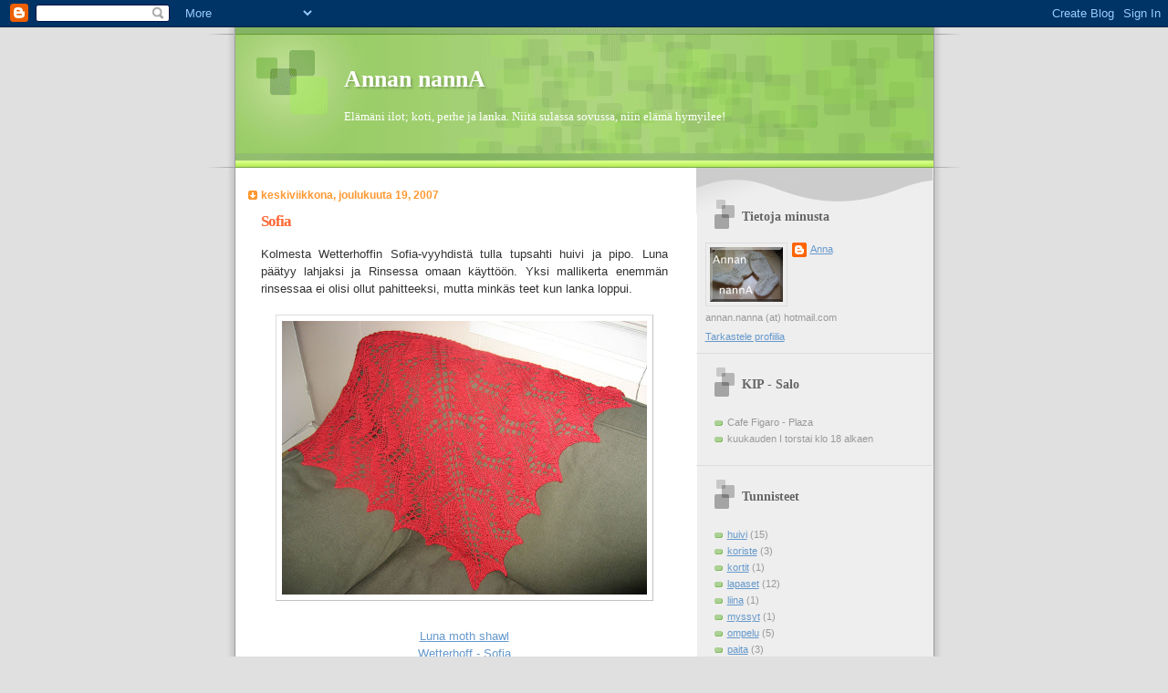

--- FILE ---
content_type: text/html; charset=UTF-8
request_url: https://kotilanka.blogspot.com/2007/
body_size: 29682
content:
<!DOCTYPE html>
<html dir='ltr'>
<head>
<link href='https://www.blogger.com/static/v1/widgets/2944754296-widget_css_bundle.css' rel='stylesheet' type='text/css'/>
<meta content='text/html; charset=UTF-8' http-equiv='Content-Type'/>
<meta content='blogger' name='generator'/>
<link href='https://kotilanka.blogspot.com/favicon.ico' rel='icon' type='image/x-icon'/>
<link href='http://kotilanka.blogspot.com/2007/' rel='canonical'/>
<link rel="alternate" type="application/atom+xml" title="Annan nannA - Atom" href="https://kotilanka.blogspot.com/feeds/posts/default" />
<link rel="alternate" type="application/rss+xml" title="Annan nannA - RSS" href="https://kotilanka.blogspot.com/feeds/posts/default?alt=rss" />
<link rel="service.post" type="application/atom+xml" title="Annan nannA - Atom" href="https://www.blogger.com/feeds/28132830/posts/default" />
<!--Can't find substitution for tag [blog.ieCssRetrofitLinks]-->
<meta content='http://kotilanka.blogspot.com/2007/' property='og:url'/>
<meta content='Annan nannA' property='og:title'/>
<meta content='Elämäni ilot; koti, perhe ja lanka. Niitä sulassa sovussa, niin elämä hymyilee!' property='og:description'/>
<title>Annan nannA: 2007</title>
<style id='page-skin-1' type='text/css'><!--
/*
Blogger Template Style
Name:     TicTac
Date:     1 March 2004
Updated by: Blogger Team
*/
/* ---( page defaults )--- */
body {
margin: 0;
padding: 0;
font-size: small;
text-align: center;
color: #333333;
background: #e0e0e0;
}
blockquote {
margin-top: 0;
margin-right: 0;
margin-bottom: 0;
margin-left: 30px;
padding-top: 10px;
padding-right: 0;
padding-bottom: 0;
padding-left: 20px;
font-size: 88%;
line-height: 1.5em;
color: #666;
background: url(https://resources.blogblog.com/blogblog/data/tictac/quotes.gif) no-repeat top left;
}
blockquote p {
margin-top: 0;
}
abbr, acronym {
cursor: help;
font-style: normal;
border-bottom: 1px dotted;
}
code {
color: #f63;
}
hr {
display: none;
}
img {
border: none;
}
/* unordered list style */
ul {
list-style: none;
margin-left: 10px;
padding: 0;
}
li {
list-style: none;
padding-left: 14px;
margin-bottom: 3px;
background: url(https://resources.blogblog.com/blogblog/data/tictac/tictac_orange.gif) no-repeat left 6px;
}
/* links */
a:link {
color: #6699cc;
}
a:visited {
color: #666699;
}
a:hover {
color: #693;
}
a:active {
color: #cc3333;
text-decoration: none;
}
/* ---( layout structure )---*/
#outer-wrapper {
width: 847px;
margin: 0px auto 0;
text-align: left;
font: normal normal 100% Verdana, sans-serif;
background: url(https://resources.blogblog.com/blogblog/data/tictac/tile_left.gif) repeat-y;
}
#content-wrapper {
margin-left: 42px; /* to avoid the border image */
width: 763px;
}
#main {
float: left;
width: 460px;
margin-top: 20px;
margin-right: 0;
margin-bottom: 0;
margin-left: 0;
padding-top: 0;
padding-right: 0;
padding-bottom: 0;
padding-left: 1em;
line-height: 1.5em;
word-wrap: break-word; /* fix for long text breaking sidebar float in IE */
overflow: hidden;     /* fix for long non-text content breaking IE sidebar float */
}
#sidebar {
float: right;
width: 259px;
padding-top: 20px;
padding-right: 0px;
padding-bottom: 0;
padding-left: 0;
font-size: 85%;
line-height: 1.4em;
color: #999999;
background: url(https://resources.blogblog.com/blogblog/data/tictac/sidebar_bg.gif) no-repeat left top;
word-wrap: break-word; /* fix for long text breaking sidebar float in IE */
overflow: hidden;     /* fix for long non-text content breaking IE sidebar float */
}
/* ---( header and site name )--- */
#header-wrapper {
margin: 0;
padding: 0;
font: normal normal 100% 'Lucida Grande','Trebuchet MS';
background: #e0e0e0 url(https://resources.blogblog.com/blogblog/data/tictac/top_div_left.gif) no-repeat left top;
}
#header {
margin: 0;
padding-top: 25px;
padding-right: 60px;
padding-bottom: 35px;
padding-left: 160px;
color: #FFFFFF;
background: url(https://resources.blogblog.com/blogblog/data/tictac/top_h1.gif) no-repeat bottom left;
}
#header h1 {
font-size: 200%;
text-shadow: #81A75B 2px 2px 2px;
}
#header h1 a {
text-decoration: none;
color: #FFFFFF;
}
#header h1 a:hover {
color: #eee;
}
/* ---( main column )--- */
h2.date-header {
margin-top: 0;
padding-left: 14px;
font-size: 90%;
color: #ff9933;
background: url(https://resources.blogblog.com/blogblog/data/tictac/date_icon.gif) no-repeat left 50%;
}
.post h3 {
margin-top: 0;
font: normal bold 130% 'Lucida Grande','Trebuchet MS';
letter-spacing: -1px;
color: #ff6633;
}
.post {
margin-top: 0;
margin-right: 0;
margin-bottom: 1.5em;
margin-left: 0;
padding-top: 0;
padding-right: 0;
padding-bottom: 1.5em;
padding-left: 14px;
border-bottom: 1px solid #ddd;
}
.post h3 a,
.post h3 a:visited {
color: #ff6633;
text-decoration: none;
}
.post-footer {
margin: 0;
padding-top: 0;
padding-right: 0;
padding-bottom: 0;
padding-left: 14px;
font-size: 88%;
color: #999999;
background: url(https://resources.blogblog.com/blogblog/data/tictac/tictac_grey.gif) no-repeat left 8px;
}
.post img, table.tr-caption-container {
padding: 6px;
border-top: 1px solid #ddd;
border-left: 1px solid #ddd;
border-bottom: 1px solid #c0c0c0;
border-right: 1px solid #c0c0c0;
}
.tr-caption-container img {
border: none;
padding: 0;
}
.feed-links {
clear: both;
line-height: 2.5em;
}
#blog-pager-newer-link {
float: left;
}
#blog-pager-older-link {
float: right;
}
#blog-pager {
text-align: center;
}
/* comment styles */
#comments {
padding: 10px 10px 0px 10px;
font-size: 85%;
line-height: 1.5em;
color: #666;
background: #eee url(https://resources.blogblog.com/blogblog/data/tictac/comments_curve.gif) no-repeat top left;
}
#comments h4 {
margin-top: 20px;
margin-right: 0;
margin-bottom: 15px;
margin-left: 0;
padding-top: 8px;
padding-right: 0;
padding-bottom: 0;
padding-left: 40px;
font-family: "Lucida Grande", "Trebuchet MS";
font-size: 130%;
color: #666;
background: url(https://resources.blogblog.com/blogblog/data/tictac/bubbles.gif) no-repeat 10px 0;
height: 29px !important; /* for most browsers */
height /**/:37px; /* for IE5/Win */
}
#comments ul {
margin-left: 0;
}
#comments li {
background: none;
padding-left: 0;
}
.comment-body {
padding-top: 0;
padding-right: 10px;
padding-bottom: 0;
padding-left: 25px;
background: url(https://resources.blogblog.com/blogblog/data/tictac/tictac_orange.gif) no-repeat 10px 5px;
}
.comment-body p {
margin-bottom: 0;
}
.comment-author {
margin-top: 4px;
margin-right: 0;
margin-bottom: 0;
margin-left: 0;
padding-top: 0;
padding-right: 10px;
padding-bottom: 0;
padding-left: 60px;
color: #999;
background: url(https://resources.blogblog.com/blogblog/data/tictac/comment_arrow.gif) no-repeat 44px 2px;
}
.comment-footer {
border-bottom: 1px solid #ddd;
padding-bottom: 1em;
}
.deleted-comment {
font-style:italic;
color:gray;
}
/* ---( sidebar )--- */
.sidebar h2 {
margin-top: 0;
margin-right: 0;
margin-bottom: 0;
margin-left: 0;
padding-top: 25px;
padding-right: 0;
padding-bottom: 0;
padding-left: 40px;
font: normal bold 130% 'Lucida Grande','Trebuchet MS';
color: #666666;
height: 32px;
background: url(https://resources.blogblog.com/blogblog/data/tictac/sidebar_icon.gif) no-repeat 10px 15px;
height: 32px !important; /* for most browsers */
height /**/:57px; /* for IE5/Win */
}
.sidebar .widget {
margin: 0;
padding-top: 0;
padding-right: 0;
padding-bottom: 10px;
padding-left: 10px;
border-bottom: 1px solid #ddd;
}
.sidebar li {
background: url(https://resources.blogblog.com/blogblog/data/tictac/tictac_green.gif) no-repeat left 5px;
}
.profile-textblock {
clear: both;
margin-left: 0;
}
.profile-img {
float: left;
margin-top: 0;
margin-right: 5px;
margin-bottom: 5px;
margin-left: 0;
border: 1px solid #ddd;
padding: 4px;
}
/* ---( footer )--- */
.clear { /* to fix IE6 padding-top issue */
clear: both;
}
#footer-wrapper {
margin: 0;
padding-top: 0;
padding-right: 0;
padding-bottom: 9px;
padding-left: 0;
font-size: 85%;
color: #ddd;
background: url(https://resources.blogblog.com/blogblog/data/tictac/bottom_sill.gif) no-repeat bottom left;
}
#footer {
margin: 0;
padding-top: 20px;
padding-right: 320px;
padding-bottom: 20px;
padding-left: 95px;
background: url(https://resources.blogblog.com/blogblog/data/tictac/bottom_sash_left.gif) no-repeat top left;
}
/** Page structure tweaks for layout editor wireframe */
body#layout #outer-wrapper,
body#layout #main,
body#layout #sidebar {
padding-top: 0;
margin-top: 0;
}
body#layout #outer-wrapper,
body#layout #content-wrapper {
width: 740px;
}
body#layout #sidebar {
margin-right: 0;
margin-bottom: 1em;
}
body#layout #header,
body#layout #footer,
body#layout #main {
padding: 0;
}
body#layout #content-wrapper {
margin: 0px;
}

--></style>
<link href='https://www.blogger.com/dyn-css/authorization.css?targetBlogID=28132830&amp;zx=b4025db4-75d5-49b3-9794-e299f6154db9' media='none' onload='if(media!=&#39;all&#39;)media=&#39;all&#39;' rel='stylesheet'/><noscript><link href='https://www.blogger.com/dyn-css/authorization.css?targetBlogID=28132830&amp;zx=b4025db4-75d5-49b3-9794-e299f6154db9' rel='stylesheet'/></noscript>
<meta name='google-adsense-platform-account' content='ca-host-pub-1556223355139109'/>
<meta name='google-adsense-platform-domain' content='blogspot.com'/>

</head>
<body>
<div class='navbar section' id='navbar'><div class='widget Navbar' data-version='1' id='Navbar1'><script type="text/javascript">
    function setAttributeOnload(object, attribute, val) {
      if(window.addEventListener) {
        window.addEventListener('load',
          function(){ object[attribute] = val; }, false);
      } else {
        window.attachEvent('onload', function(){ object[attribute] = val; });
      }
    }
  </script>
<div id="navbar-iframe-container"></div>
<script type="text/javascript" src="https://apis.google.com/js/platform.js"></script>
<script type="text/javascript">
      gapi.load("gapi.iframes:gapi.iframes.style.bubble", function() {
        if (gapi.iframes && gapi.iframes.getContext) {
          gapi.iframes.getContext().openChild({
              url: 'https://www.blogger.com/navbar/28132830?origin\x3dhttps://kotilanka.blogspot.com',
              where: document.getElementById("navbar-iframe-container"),
              id: "navbar-iframe"
          });
        }
      });
    </script><script type="text/javascript">
(function() {
var script = document.createElement('script');
script.type = 'text/javascript';
script.src = '//pagead2.googlesyndication.com/pagead/js/google_top_exp.js';
var head = document.getElementsByTagName('head')[0];
if (head) {
head.appendChild(script);
}})();
</script>
</div></div>
<div id='outer-wrapper'><div id='wrap2'>
<!-- skip links for text browsers -->
<span id='skiplinks' style='display:none;'>
<a href='#main'>skip to main </a> |
      <a href='#sidebar'>skip to sidebar</a>
</span>
<div id='header-wrapper'>
<div class='header section' id='header'><div class='widget Header' data-version='1' id='Header1'>
<div id='header-inner'>
<div class='titlewrapper'>
<h1 class='title'>
<a href='https://kotilanka.blogspot.com/'>
Annan nannA
</a>
</h1>
</div>
<div class='descriptionwrapper'>
<p class='description'><span>Elämäni ilot; koti, perhe ja lanka. Niitä sulassa sovussa, niin elämä hymyilee!</span></p>
</div>
</div>
</div></div>
</div>
<div id='content-wrapper'>
<div id='crosscol-wrapper' style='text-align:center'>
<div class='crosscol no-items section' id='crosscol'></div>
</div>
<div id='main-wrapper'>
<div class='main section' id='main'><div class='widget Blog' data-version='1' id='Blog1'>
<div class='blog-posts hfeed'>

          <div class="date-outer">
        
<h2 class='date-header'><span>keskiviikkona, joulukuuta 19, 2007</span></h2>

          <div class="date-posts">
        
<div class='post-outer'>
<div class='post hentry uncustomized-post-template' itemprop='blogPost' itemscope='itemscope' itemtype='http://schema.org/BlogPosting'>
<meta content='https://blogger.googleusercontent.com/img/b/R29vZ2xl/AVvXsEiIJojozxDC_g-4NzQmlzdVGi0e5mQZCmIbaxEJu_CtwokrBKldCaqkS9XPmlYp4oaiDqGHVSTGc_1jZEAvueyD9eBfvVGMyMcO_nsMua2_sDYlNMs-fc9w5aHmGkz0md2Is6_T/s400/luna.jpg' itemprop='image_url'/>
<meta content='28132830' itemprop='blogId'/>
<meta content='6510783818429010989' itemprop='postId'/>
<a name='6510783818429010989'></a>
<h3 class='post-title entry-title' itemprop='name'>
<a href='https://kotilanka.blogspot.com/2007/12/sofia.html'>Sofia</a>
</h3>
<div class='post-header'>
<div class='post-header-line-1'></div>
</div>
<div class='post-body entry-content' id='post-body-6510783818429010989' itemprop='description articleBody'>
<div style="text-align: justify;">Kolmesta Wetterhoffin Sofia-vyyhdistä tulla tupsahti huivi ja pipo. Luna päätyy lahjaksi ja Rinsessa omaan käyttöön. Yksi mallikerta enemmän rinsessaa ei olisi ollut pahitteeksi, mutta minkäs teet kun lanka loppui.<br /></div><br /><a href="https://blogger.googleusercontent.com/img/b/R29vZ2xl/AVvXsEiIJojozxDC_g-4NzQmlzdVGi0e5mQZCmIbaxEJu_CtwokrBKldCaqkS9XPmlYp4oaiDqGHVSTGc_1jZEAvueyD9eBfvVGMyMcO_nsMua2_sDYlNMs-fc9w5aHmGkz0md2Is6_T/s1600-h/luna.jpg" onblur="try {parent.deselectBloggerImageGracefully();} catch(e) {}"><img alt="" border="0" id="BLOGGER_PHOTO_ID_5145638648106445138" src="https://blogger.googleusercontent.com/img/b/R29vZ2xl/AVvXsEiIJojozxDC_g-4NzQmlzdVGi0e5mQZCmIbaxEJu_CtwokrBKldCaqkS9XPmlYp4oaiDqGHVSTGc_1jZEAvueyD9eBfvVGMyMcO_nsMua2_sDYlNMs-fc9w5aHmGkz0md2Is6_T/s400/luna.jpg" style="margin: 0px auto 10px; display: block; text-align: center; cursor: pointer;" /></a><br /><div style="text-align: center;"><a href="http://elann.com/ShowFreePattern.asp?Id=228024">Luna moth shawl</a><br /><a href="http://shop.wetterhoff.fi/index.php?id=496&amp;tuote_id=233&amp;jarjestys=3&amp;kohta=">Wetterhoff - Sofia</a><br />70 % kampavilla, 30 % Tussah-silkki<br />100 g<br />5,5 mm, päättelyssä 7 mm<br />120 x 80 cm<br /></div><br /><a href="https://blogger.googleusercontent.com/img/b/R29vZ2xl/AVvXsEjLpk6Illrd9ocbBhPZbzglSmxdGo8zE4doM5qjgW3Xoi-k6TZqgKmoYscpEF8ObPbbHkKXN1AslUVcKTNM4fbgjHwCr6B1PYexWDtdmSScl86meBoN-f6j3a6m239kk6YorYyX/s1600-h/rinsessa.jpg" onblur="try {parent.deselectBloggerImageGracefully();} catch(e) {}"><img alt="" border="0" id="BLOGGER_PHOTO_ID_5145639446970362210" src="https://blogger.googleusercontent.com/img/b/R29vZ2xl/AVvXsEjLpk6Illrd9ocbBhPZbzglSmxdGo8zE4doM5qjgW3Xoi-k6TZqgKmoYscpEF8ObPbbHkKXN1AslUVcKTNM4fbgjHwCr6B1PYexWDtdmSScl86meBoN-f6j3a6m239kk6YorYyX/s400/rinsessa.jpg" style="margin: 0px auto 10px; display: block; text-align: center; cursor: pointer;" /></a><br /><div style="text-align: center;"><a href="http://www.ullaneule.net/0306/ohjeet_rinsessa.html">Rinsessapipo</a><br />Wetterhoff - Sofia<br />70 % kampavilla, 30 % Tussah-silkki<br />50 g<br />3,5 mm<br />neulottu 130 silmukalla (ohjeessa 140 s)<br /></div>
<div style='clear: both;'></div>
</div>
<div class='post-footer'>
<div class='post-footer-line post-footer-line-1'>
<span class='post-author vcard'>
Posted by
<span class='fn' itemprop='author' itemscope='itemscope' itemtype='http://schema.org/Person'>
<meta content='https://www.blogger.com/profile/14223914988902224373' itemprop='url'/>
<a class='g-profile' href='https://www.blogger.com/profile/14223914988902224373' rel='author' title='author profile'>
<span itemprop='name'>Anna</span>
</a>
</span>
</span>
<span class='post-timestamp'>
at
<meta content='http://kotilanka.blogspot.com/2007/12/sofia.html' itemprop='url'/>
<a class='timestamp-link' href='https://kotilanka.blogspot.com/2007/12/sofia.html' rel='bookmark' title='permanent link'><abbr class='published' itemprop='datePublished' title='2007-12-19T12:55:00+02:00'>12:55</abbr></a>
</span>
<span class='post-comment-link'>
<a class='comment-link' href='https://www.blogger.com/comment/fullpage/post/28132830/6510783818429010989' onclick=''>
2 kommenttia:
  </a>
</span>
<span class='post-icons'>
</span>
<div class='post-share-buttons goog-inline-block'>
</div>
</div>
<div class='post-footer-line post-footer-line-2'>
<span class='post-labels'>
Labels:
<a href='https://kotilanka.blogspot.com/search/label/huivi' rel='tag'>huivi</a>,
<a href='https://kotilanka.blogspot.com/search/label/pipo' rel='tag'>pipo</a>
</span>
</div>
<div class='post-footer-line post-footer-line-3'>
<span class='post-location'>
</span>
</div>
</div>
</div>
</div>
<div class='post-outer'>
<div class='post hentry uncustomized-post-template' itemprop='blogPost' itemscope='itemscope' itemtype='http://schema.org/BlogPosting'>
<meta content='https://blogger.googleusercontent.com/img/b/R29vZ2xl/AVvXsEgZQPksDUtOqmBl0sFLITiGjAgpHQpnrHFbEpr3gw7BBU9h24R3QOPWfUbFJiQNZOvq8XTpUFkL-LY4nNyUjNOXlkaEW6lWE3WQNT5qF3PZenP_N2VIVqVnikk_X_VHXqWXJlx4/s400/tontut.jpg' itemprop='image_url'/>
<meta content='28132830' itemprop='blogId'/>
<meta content='8305922010969682568' itemprop='postId'/>
<a name='8305922010969682568'></a>
<h3 class='post-title entry-title' itemprop='name'>
<a href='https://kotilanka.blogspot.com/2007/12/tonttujoukko.html'>Tonttujoukko</a>
</h3>
<div class='post-header'>
<div class='post-header-line-1'></div>
</div>
<div class='post-body entry-content' id='post-body-8305922010969682568' itemprop='description articleBody'>
<a href="https://blogger.googleusercontent.com/img/b/R29vZ2xl/AVvXsEgZQPksDUtOqmBl0sFLITiGjAgpHQpnrHFbEpr3gw7BBU9h24R3QOPWfUbFJiQNZOvq8XTpUFkL-LY4nNyUjNOXlkaEW6lWE3WQNT5qF3PZenP_N2VIVqVnikk_X_VHXqWXJlx4/s1600-h/tontut.jpg" onblur="try {parent.deselectBloggerImageGracefully();} catch(e) {}"><img alt="" border="0" id="BLOGGER_PHOTO_ID_5145635671694108994" src="https://blogger.googleusercontent.com/img/b/R29vZ2xl/AVvXsEgZQPksDUtOqmBl0sFLITiGjAgpHQpnrHFbEpr3gw7BBU9h24R3QOPWfUbFJiQNZOvq8XTpUFkL-LY4nNyUjNOXlkaEW6lWE3WQNT5qF3PZenP_N2VIVqVnikk_X_VHXqWXJlx4/s400/tontut.jpg" style="margin: 0px auto 10px; display: block; text-align: center; cursor: pointer;" /></a><br /><div style="text-align: justify;">Kolmen kopla huovutettuja Tove-tonttuja on valmiina. Näistä taitaa tulla joka jouluinen lahjaneulomus, sillä viime jouluna tein kolme pikkutonttua ja nyt yhden joka kokoa. Tontun neuloo nopsaan, mutta parran kasvatus vie enemmän aikaa. Viimestelyt kun ei tahdo neulonta-addiktia kiinnostaa.<br /><br />Ohje SK 11-12/05<br /></div>
<div style='clear: both;'></div>
</div>
<div class='post-footer'>
<div class='post-footer-line post-footer-line-1'>
<span class='post-author vcard'>
Posted by
<span class='fn' itemprop='author' itemscope='itemscope' itemtype='http://schema.org/Person'>
<meta content='https://www.blogger.com/profile/14223914988902224373' itemprop='url'/>
<a class='g-profile' href='https://www.blogger.com/profile/14223914988902224373' rel='author' title='author profile'>
<span itemprop='name'>Anna</span>
</a>
</span>
</span>
<span class='post-timestamp'>
at
<meta content='http://kotilanka.blogspot.com/2007/12/tonttujoukko.html' itemprop='url'/>
<a class='timestamp-link' href='https://kotilanka.blogspot.com/2007/12/tonttujoukko.html' rel='bookmark' title='permanent link'><abbr class='published' itemprop='datePublished' title='2007-12-19T12:50:00+02:00'>12:50</abbr></a>
</span>
<span class='post-comment-link'>
<a class='comment-link' href='https://www.blogger.com/comment/fullpage/post/28132830/8305922010969682568' onclick=''>
3 kommenttia:
  </a>
</span>
<span class='post-icons'>
</span>
<div class='post-share-buttons goog-inline-block'>
</div>
</div>
<div class='post-footer-line post-footer-line-2'>
<span class='post-labels'>
Labels:
<a href='https://kotilanka.blogspot.com/search/label/koriste' rel='tag'>koriste</a>
</span>
</div>
<div class='post-footer-line post-footer-line-3'>
<span class='post-location'>
</span>
</div>
</div>
</div>
</div>

          </div></div>
        

          <div class="date-outer">
        
<h2 class='date-header'><span>perjantaina, joulukuuta 14, 2007</span></h2>

          <div class="date-posts">
        
<div class='post-outer'>
<div class='post hentry uncustomized-post-template' itemprop='blogPost' itemscope='itemscope' itemtype='http://schema.org/BlogPosting'>
<meta content='https://blogger.googleusercontent.com/img/b/R29vZ2xl/AVvXsEgVCkBDE2Lbz9cP6HuTlo-NcnfHPBJ6goHSAfX7R7rVT-0a4U_TfcvQmEvj1_hduojYW3QVE9OPVZey-5feEft-SRZo0fj7EvYHnV4RDuwS3n_V1Xt3PqF4pa_YrgwJ4hXoeuSX/s400/IMG_1810.jpg' itemprop='image_url'/>
<meta content='28132830' itemprop='blogId'/>
<meta content='6253668010905918271' itemprop='postId'/>
<a name='6253668010905918271'></a>
<h3 class='post-title entry-title' itemprop='name'>
<a href='https://kotilanka.blogspot.com/2007/12/pnkk-villaa.html'>Pönäkkää villaa</a>
</h3>
<div class='post-header'>
<div class='post-header-line-1'></div>
</div>
<div class='post-body entry-content' id='post-body-6253668010905918271' itemprop='description articleBody'>
<div style="text-align: justify;">Kummasti keskikesällä miettii jo talvea ja kylmän ajan neuletarpeita. Parista pussilankaostoksesta syntyi tossut ja lapaset. Pääsivät tosin nyt vasta pyykättäviksi, kun oli muutakin huovutettavaa. Lankaan en ihastunut; raskasta neulottavaa. Hahtuvaa ei siis voita mikään!<br /></div><div style="text-align: justify;"><br />Mun käsiala tai puikkokoko ei ollut ihan kohillaan ja lapasista tuli liian leveät; peukalosta varsinkin. Pituus on kyllä passeli. Tossut tein 6-8 vuotiaan silmukkamäärillä ja ovat sopivat naisen jalkaan. Pukin matkaan nuo oli tarkoitus ensin laittaa, mutta jäänevät kotikäyttöön. Kiehkurakuviot saattavat syntyä joulunpyhinä. Tai sitten eivät. Kirjonnassa kun minulla on peukalo keskellä kämmentä. Niin näyttää olevan myös kuvan lapasissakin.<br /><br /><a href="https://blogger.googleusercontent.com/img/b/R29vZ2xl/AVvXsEgVCkBDE2Lbz9cP6HuTlo-NcnfHPBJ6goHSAfX7R7rVT-0a4U_TfcvQmEvj1_hduojYW3QVE9OPVZey-5feEft-SRZo0fj7EvYHnV4RDuwS3n_V1Xt3PqF4pa_YrgwJ4hXoeuSX/s1600-h/IMG_1810.jpg" onblur="try {parent.deselectBloggerImageGracefully();} catch(e) {}"><img alt="" border="0" id="BLOGGER_PHOTO_ID_5143812578336041266" src="https://blogger.googleusercontent.com/img/b/R29vZ2xl/AVvXsEgVCkBDE2Lbz9cP6HuTlo-NcnfHPBJ6goHSAfX7R7rVT-0a4U_TfcvQmEvj1_hduojYW3QVE9OPVZey-5feEft-SRZo0fj7EvYHnV4RDuwS3n_V1Xt3PqF4pa_YrgwJ4hXoeuSX/s400/IMG_1810.jpg" style="margin: 0px auto 10px; display: block; text-align: center; cursor: pointer;" /></a><br /></div>Lapaset<br />Gjestal - Naturgarn nro 1<br />Ullaneule - <a href="http://www.ullaneule.net/0305/ohjeet_kuurankukka.html">Kuurankukkalapaset</a><br />8 tai 9 mm<br />115 g<br />huovutettu kahdesti hienopesu 40 -ohjelmalla<br /><br />Tossut<br />Gjestal - Naturgarn nro 1<br /><a href="http://www.kaspaikka.fi/">Käspaikka</a> - <a href="http://www.kaspaikka.fi/neulonta-A&amp;O/asusteita_vaatteita/sukat-tossut/neulotut_huopatossut.html">Neulotut huopatossut</a><br />7 mm<br />150 g<br />huovutettu kertaalleen hienopesu 40 -ohjelmalla
<div style='clear: both;'></div>
</div>
<div class='post-footer'>
<div class='post-footer-line post-footer-line-1'>
<span class='post-author vcard'>
Posted by
<span class='fn' itemprop='author' itemscope='itemscope' itemtype='http://schema.org/Person'>
<meta content='https://www.blogger.com/profile/14223914988902224373' itemprop='url'/>
<a class='g-profile' href='https://www.blogger.com/profile/14223914988902224373' rel='author' title='author profile'>
<span itemprop='name'>Anna</span>
</a>
</span>
</span>
<span class='post-timestamp'>
at
<meta content='http://kotilanka.blogspot.com/2007/12/pnkk-villaa.html' itemprop='url'/>
<a class='timestamp-link' href='https://kotilanka.blogspot.com/2007/12/pnkk-villaa.html' rel='bookmark' title='permanent link'><abbr class='published' itemprop='datePublished' title='2007-12-14T14:42:00+02:00'>14:42</abbr></a>
</span>
<span class='post-comment-link'>
<a class='comment-link' href='https://www.blogger.com/comment/fullpage/post/28132830/6253668010905918271' onclick=''>
Ei kommentteja:
  </a>
</span>
<span class='post-icons'>
</span>
<div class='post-share-buttons goog-inline-block'>
</div>
</div>
<div class='post-footer-line post-footer-line-2'>
<span class='post-labels'>
Labels:
<a href='https://kotilanka.blogspot.com/search/label/lapaset' rel='tag'>lapaset</a>,
<a href='https://kotilanka.blogspot.com/search/label/tossut' rel='tag'>tossut</a>
</span>
</div>
<div class='post-footer-line post-footer-line-3'>
<span class='post-location'>
</span>
</div>
</div>
</div>
</div>

          </div></div>
        

          <div class="date-outer">
        
<h2 class='date-header'><span>tiistaina, joulukuuta 11, 2007</span></h2>

          <div class="date-posts">
        
<div class='post-outer'>
<div class='post hentry uncustomized-post-template' itemprop='blogPost' itemscope='itemscope' itemtype='http://schema.org/BlogPosting'>
<meta content='https://blogger.googleusercontent.com/img/b/R29vZ2xl/AVvXsEhyXr2i_chXJcu_xqz4B7zUljTH1q2U7Vfgn7hPNsqpZtylalBUsdpkfbue72jpiNCIlclnmckoJx2WaQcEhyromGP4W0MwYvpTot3TbHOyvtlthKxCc6klZK4-nrBgnf_cRjAJ/s400/sukat.jpg' itemprop='image_url'/>
<meta content='28132830' itemprop='blogId'/>
<meta content='9098914306962715134' itemprop='postId'/>
<a name='9098914306962715134'></a>
<h3 class='post-title entry-title' itemprop='name'>
<a href='https://kotilanka.blogspot.com/2007/12/itselle.html'>Itselle</a>
</h3>
<div class='post-header'>
<div class='post-header-line-1'></div>
</div>
<div class='post-body entry-content' id='post-body-9098914306962715134' itemprop='description articleBody'>
<div style="text-align: justify;">Uhhuh, malli ja lanka eivät keskustele lainkaan keskenään. Mutta mutta, kun halusin neuloa juuri tuosta langasta ja tuolla mallilla, niin minkäs teet. Lopputulos on kuitenkin vain kotikäytössä ja omissa jaloissa. Harmittaa kuitenkin, kun 'vikkeliraidat' on piilossa kirjavan langan syövereissä.<br /></div><div style="text-align: justify;"><br /><a href="https://blogger.googleusercontent.com/img/b/R29vZ2xl/AVvXsEhyXr2i_chXJcu_xqz4B7zUljTH1q2U7Vfgn7hPNsqpZtylalBUsdpkfbue72jpiNCIlclnmckoJx2WaQcEhyromGP4W0MwYvpTot3TbHOyvtlthKxCc6klZK4-nrBgnf_cRjAJ/s1600-h/sukat.jpg" onblur="try {parent.deselectBloggerImageGracefully();} catch(e) {}"><img alt="" border="0" id="BLOGGER_PHOTO_ID_5142772548716911586" src="https://blogger.googleusercontent.com/img/b/R29vZ2xl/AVvXsEhyXr2i_chXJcu_xqz4B7zUljTH1q2U7Vfgn7hPNsqpZtylalBUsdpkfbue72jpiNCIlclnmckoJx2WaQcEhyromGP4W0MwYvpTot3TbHOyvtlthKxCc6klZK4-nrBgnf_cRjAJ/s400/sukat.jpg" style="margin: 0px auto 10px; display: block; text-align: center; cursor: pointer;" /></a><br /><br /><div style="text-align: center;">Spey valley - Knitting on the road<br />Marks &amp; Kattens - Clown<br />45 % puuvilla, 40 % superwash villa, 15 % nylon<br />80 g<br />2,5 mm<br /><br />ps. Ai jäikö langanpäät päättelemättä ennen kuvausta...<br /></div><br /></div>
<div style='clear: both;'></div>
</div>
<div class='post-footer'>
<div class='post-footer-line post-footer-line-1'>
<span class='post-author vcard'>
Posted by
<span class='fn' itemprop='author' itemscope='itemscope' itemtype='http://schema.org/Person'>
<meta content='https://www.blogger.com/profile/14223914988902224373' itemprop='url'/>
<a class='g-profile' href='https://www.blogger.com/profile/14223914988902224373' rel='author' title='author profile'>
<span itemprop='name'>Anna</span>
</a>
</span>
</span>
<span class='post-timestamp'>
at
<meta content='http://kotilanka.blogspot.com/2007/12/itselle.html' itemprop='url'/>
<a class='timestamp-link' href='https://kotilanka.blogspot.com/2007/12/itselle.html' rel='bookmark' title='permanent link'><abbr class='published' itemprop='datePublished' title='2007-12-11T19:41:00+02:00'>19:41</abbr></a>
</span>
<span class='post-comment-link'>
<a class='comment-link' href='https://www.blogger.com/comment/fullpage/post/28132830/9098914306962715134' onclick=''>
Ei kommentteja:
  </a>
</span>
<span class='post-icons'>
</span>
<div class='post-share-buttons goog-inline-block'>
</div>
</div>
<div class='post-footer-line post-footer-line-2'>
<span class='post-labels'>
Labels:
<a href='https://kotilanka.blogspot.com/search/label/sukat' rel='tag'>sukat</a>
</span>
</div>
<div class='post-footer-line post-footer-line-3'>
<span class='post-location'>
</span>
</div>
</div>
</div>
</div>
<div class='post-outer'>
<div class='post hentry uncustomized-post-template' itemprop='blogPost' itemscope='itemscope' itemtype='http://schema.org/BlogPosting'>
<meta content='https://blogger.googleusercontent.com/img/b/R29vZ2xl/AVvXsEij3JBf6V-EcFQC1phAIGYvrX4bl-wuroiDoyLIvS2hSdRtP_hd4C_O3D3QK5PQJN-vj76_2pjqLlNNxuNvxfGcit3eAXfKYd5AsW3FyY1P2LGosqAzVPkSLxTYjDaYmWt_EZKF/s400/kauluri.jpg' itemprop='image_url'/>
<meta content='28132830' itemprop='blogId'/>
<meta content='8840398705195319894' itemprop='postId'/>
<a name='8840398705195319894'></a>
<h3 class='post-title entry-title' itemprop='name'>
<a href='https://kotilanka.blogspot.com/2007/12/lapselle.html'>Lapselle</a>
</h3>
<div class='post-header'>
<div class='post-header-line-1'></div>
</div>
<div class='post-body entry-content' id='post-body-8840398705195319894' itemprop='description articleBody'>
<div style="text-align: justify;">Kaulurin sain tehtyä jo aikaa sitten, mutta kameran esille ottaminen saa kuvauskohteessa sellaisen elohiiripiston aikaan, että bloggaaminen on jäänyt. Reilun kerän verran kauluri söi lankaa; valkoisen reunuksen verran piti ottaa apuja toisesta kerästä. Tein juuri niinkuin ohje sanoi ja tuli kuitenkin turhan reilu kaksi vuotiaalle. Mutta eipä hätää, lapsilla on tapana kasvaa!<br /></div><div style="text-align: justify;"><br /><a href="https://blogger.googleusercontent.com/img/b/R29vZ2xl/AVvXsEij3JBf6V-EcFQC1phAIGYvrX4bl-wuroiDoyLIvS2hSdRtP_hd4C_O3D3QK5PQJN-vj76_2pjqLlNNxuNvxfGcit3eAXfKYd5AsW3FyY1P2LGosqAzVPkSLxTYjDaYmWt_EZKF/s1600-h/kauluri.jpg" onblur="try {parent.deselectBloggerImageGracefully();} catch(e) {}"><img alt="" border="0" id="BLOGGER_PHOTO_ID_5142771414845545426" src="https://blogger.googleusercontent.com/img/b/R29vZ2xl/AVvXsEij3JBf6V-EcFQC1phAIGYvrX4bl-wuroiDoyLIvS2hSdRtP_hd4C_O3D3QK5PQJN-vj76_2pjqLlNNxuNvxfGcit3eAXfKYd5AsW3FyY1P2LGosqAzVPkSLxTYjDaYmWt_EZKF/s400/kauluri.jpg" style="margin: 0px auto 10px; display: block; text-align: center; cursor: pointer;" /></a><br /></div><br /><div style="text-align: center;">Kauluri<br />Malli <a href="http://www.garnstudio.com/lang/fi/visoppskrift.php?d_nr=98&amp;d_id=34">Garnstudio</a><br />Novita - Wool<br />3,5 mm<br /></div><br />Pipon olen tehnyt vuosi sitten kaksinkertaisesta Pirtin kehräämön hahtuvasta. Pieni minulle, mutta iso lapselle.
<div style='clear: both;'></div>
</div>
<div class='post-footer'>
<div class='post-footer-line post-footer-line-1'>
<span class='post-author vcard'>
Posted by
<span class='fn' itemprop='author' itemscope='itemscope' itemtype='http://schema.org/Person'>
<meta content='https://www.blogger.com/profile/14223914988902224373' itemprop='url'/>
<a class='g-profile' href='https://www.blogger.com/profile/14223914988902224373' rel='author' title='author profile'>
<span itemprop='name'>Anna</span>
</a>
</span>
</span>
<span class='post-timestamp'>
at
<meta content='http://kotilanka.blogspot.com/2007/12/lapselle.html' itemprop='url'/>
<a class='timestamp-link' href='https://kotilanka.blogspot.com/2007/12/lapselle.html' rel='bookmark' title='permanent link'><abbr class='published' itemprop='datePublished' title='2007-12-11T19:29:00+02:00'>19:29</abbr></a>
</span>
<span class='post-comment-link'>
<a class='comment-link' href='https://www.blogger.com/comment/fullpage/post/28132830/8840398705195319894' onclick=''>
Ei kommentteja:
  </a>
</span>
<span class='post-icons'>
</span>
<div class='post-share-buttons goog-inline-block'>
</div>
</div>
<div class='post-footer-line post-footer-line-2'>
<span class='post-labels'>
</span>
</div>
<div class='post-footer-line post-footer-line-3'>
<span class='post-location'>
</span>
</div>
</div>
</div>
</div>

          </div></div>
        

          <div class="date-outer">
        
<h2 class='date-header'><span>tiistaina, joulukuuta 04, 2007</span></h2>

          <div class="date-posts">
        
<div class='post-outer'>
<div class='post hentry uncustomized-post-template' itemprop='blogPost' itemscope='itemscope' itemtype='http://schema.org/BlogPosting'>
<meta content='https://blogger.googleusercontent.com/img/b/R29vZ2xl/AVvXsEiu8Y5zg_5k_P7sr54ZBeTKJ3YmYMxX-ReJa81HA7_HZY0230ZAO_HxL7jIsydtIQq6Y246kwYQAPI-SRy4BYig2gbiuudcRd-RS6kxW2nUNdgGgBQOB1oXbNuL4-aRRTqSGX7x/s400/odotus.jpg' itemprop='image_url'/>
<meta content='28132830' itemprop='blogId'/>
<meta content='6342535555549066323' itemprop='postId'/>
<a name='6342535555549066323'></a>
<h3 class='post-title entry-title' itemprop='name'>
<a href='https://kotilanka.blogspot.com/2007/12/hetki.html'>Hetki</a>
</h3>
<div class='post-header'>
<div class='post-header-line-1'></div>
</div>
<div class='post-body entry-content' id='post-body-6342535555549066323' itemprop='description articleBody'>
<div style="text-align: center;">Ristiäiset vietetty. Joulu tulossa. Päiväunet menossa. Äidin hämärä iltapäivän hetki. Yksin.<br /><br /><br /><a href="https://blogger.googleusercontent.com/img/b/R29vZ2xl/AVvXsEiu8Y5zg_5k_P7sr54ZBeTKJ3YmYMxX-ReJa81HA7_HZY0230ZAO_HxL7jIsydtIQq6Y246kwYQAPI-SRy4BYig2gbiuudcRd-RS6kxW2nUNdgGgBQOB1oXbNuL4-aRRTqSGX7x/s1600-h/odotus.jpg" onblur="try {parent.deselectBloggerImageGracefully();} catch(e) {}"><img alt="" border="0" id="BLOGGER_PHOTO_ID_5140115325465320386" src="https://blogger.googleusercontent.com/img/b/R29vZ2xl/AVvXsEiu8Y5zg_5k_P7sr54ZBeTKJ3YmYMxX-ReJa81HA7_HZY0230ZAO_HxL7jIsydtIQq6Y246kwYQAPI-SRy4BYig2gbiuudcRd-RS6kxW2nUNdgGgBQOB1oXbNuL4-aRRTqSGX7x/s400/odotus.jpg" style="margin: 0px auto 10px; display: block; text-align: center; cursor: pointer;" /></a><br /><br /></div>
<div style='clear: both;'></div>
</div>
<div class='post-footer'>
<div class='post-footer-line post-footer-line-1'>
<span class='post-author vcard'>
Posted by
<span class='fn' itemprop='author' itemscope='itemscope' itemtype='http://schema.org/Person'>
<meta content='https://www.blogger.com/profile/14223914988902224373' itemprop='url'/>
<a class='g-profile' href='https://www.blogger.com/profile/14223914988902224373' rel='author' title='author profile'>
<span itemprop='name'>Anna</span>
</a>
</span>
</span>
<span class='post-timestamp'>
at
<meta content='http://kotilanka.blogspot.com/2007/12/hetki.html' itemprop='url'/>
<a class='timestamp-link' href='https://kotilanka.blogspot.com/2007/12/hetki.html' rel='bookmark' title='permanent link'><abbr class='published' itemprop='datePublished' title='2007-12-04T15:49:00+02:00'>15:49</abbr></a>
</span>
<span class='post-comment-link'>
<a class='comment-link' href='https://www.blogger.com/comment/fullpage/post/28132830/6342535555549066323' onclick=''>
Ei kommentteja:
  </a>
</span>
<span class='post-icons'>
</span>
<div class='post-share-buttons goog-inline-block'>
</div>
</div>
<div class='post-footer-line post-footer-line-2'>
<span class='post-labels'>
</span>
</div>
<div class='post-footer-line post-footer-line-3'>
<span class='post-location'>
</span>
</div>
</div>
</div>
</div>

          </div></div>
        

          <div class="date-outer">
        
<h2 class='date-header'><span>lauantaina, marraskuuta 03, 2007</span></h2>

          <div class="date-posts">
        
<div class='post-outer'>
<div class='post hentry uncustomized-post-template' itemprop='blogPost' itemscope='itemscope' itemtype='http://schema.org/BlogPosting'>
<meta content='https://blogger.googleusercontent.com/img/b/R29vZ2xl/AVvXsEjPlnEMEU8ovgBOz8BKSDW-2aPitZ886NOozNVLncdmSu8f5hj71_js1RPMOsmmZDOy5qnIhzGnrfLi_BijfK4Pm9xegOt5uWb0jnetWSGsRDSf6oQtFEybL_68EFWd6wIKwnhZ/s400/pipo.jpg' itemprop='image_url'/>
<meta content='28132830' itemprop='blogId'/>
<meta content='7603107332175099708' itemprop='postId'/>
<a name='7603107332175099708'></a>
<h3 class='post-title entry-title' itemprop='name'>
<a href='https://kotilanka.blogspot.com/2007/11/samikset.html'>Samikset</a>
</h3>
<div class='post-header'>
<div class='post-header-line-1'></div>
</div>
<div class='post-body entry-content' id='post-body-7603107332175099708' itemprop='description articleBody'>
<div style="text-align: justify;">Mies halusi samanmoisen pätkärääkkipipon kuin minkä <a href="http://kotilanka.blogspot.com/2007/09/babyull.html">tein taannoin pojalle</a>. Ulkovaatemallistoon pipon väritys ei sovi lainkaan, joten pitänee tehdä toinen.<br /></div><br /><a href="https://blogger.googleusercontent.com/img/b/R29vZ2xl/AVvXsEjPlnEMEU8ovgBOz8BKSDW-2aPitZ886NOozNVLncdmSu8f5hj71_js1RPMOsmmZDOy5qnIhzGnrfLi_BijfK4Pm9xegOt5uWb0jnetWSGsRDSf6oQtFEybL_68EFWd6wIKwnhZ/s1600-h/pipo.jpg" onblur="try {parent.deselectBloggerImageGracefully();} catch(e) {}"><img alt="" border="0" id="BLOGGER_PHOTO_ID_5128566515886312754" src="https://blogger.googleusercontent.com/img/b/R29vZ2xl/AVvXsEjPlnEMEU8ovgBOz8BKSDW-2aPitZ886NOozNVLncdmSu8f5hj71_js1RPMOsmmZDOy5qnIhzGnrfLi_BijfK4Pm9xegOt5uWb0jnetWSGsRDSf6oQtFEybL_68EFWd6wIKwnhZ/s400/pipo.jpg" style="margin: 0px auto 10px; display: block; text-align: center; cursor: pointer;" /></a><br /><div style="text-align: center;">Gjestal - BabyUll<br />100 % merinovilla<br />60 g<br />2&#189; mm<br /><br /><div style="text-align: justify;">Ohjetta muistiin: luo 144 s, neulo 2o2n-joustinta 9 cm, 6o2n-joustinta kunnes pipon korkeus 25 cm, kavennukset: neulo 4o 2o yhteen 2n, 5 välikerrosta, 3o 2o yhteen 2n, 4 välikerrosta, 2o 2o yhteen 2n, 3 välikerrosta jne.. Pipo mallaa hyvin miehen kuin naisenkin päähän joustavuutensa ansiosta.<br /></div></div>
<div style='clear: both;'></div>
</div>
<div class='post-footer'>
<div class='post-footer-line post-footer-line-1'>
<span class='post-author vcard'>
Posted by
<span class='fn' itemprop='author' itemscope='itemscope' itemtype='http://schema.org/Person'>
<meta content='https://www.blogger.com/profile/14223914988902224373' itemprop='url'/>
<a class='g-profile' href='https://www.blogger.com/profile/14223914988902224373' rel='author' title='author profile'>
<span itemprop='name'>Anna</span>
</a>
</span>
</span>
<span class='post-timestamp'>
at
<meta content='http://kotilanka.blogspot.com/2007/11/samikset.html' itemprop='url'/>
<a class='timestamp-link' href='https://kotilanka.blogspot.com/2007/11/samikset.html' rel='bookmark' title='permanent link'><abbr class='published' itemprop='datePublished' title='2007-11-03T12:42:00+02:00'>12:42</abbr></a>
</span>
<span class='post-comment-link'>
<a class='comment-link' href='https://www.blogger.com/comment/fullpage/post/28132830/7603107332175099708' onclick=''>
1 kommentti:
  </a>
</span>
<span class='post-icons'>
</span>
<div class='post-share-buttons goog-inline-block'>
</div>
</div>
<div class='post-footer-line post-footer-line-2'>
<span class='post-labels'>
Labels:
<a href='https://kotilanka.blogspot.com/search/label/pipo' rel='tag'>pipo</a>
</span>
</div>
<div class='post-footer-line post-footer-line-3'>
<span class='post-location'>
</span>
</div>
</div>
</div>
</div>

          </div></div>
        

          <div class="date-outer">
        
<h2 class='date-header'><span>tiistaina, lokakuuta 23, 2007</span></h2>

          <div class="date-posts">
        
<div class='post-outer'>
<div class='post hentry uncustomized-post-template' itemprop='blogPost' itemscope='itemscope' itemtype='http://schema.org/BlogPosting'>
<meta content='https://blogger.googleusercontent.com/img/b/R29vZ2xl/AVvXsEjmlzZbDziNJe9Xsh9ETotfzK9e-1Hf2DiGJ-bFUlGD9L-OZqhzGmYL87Gs1hgULX2-meFRFPD_GN7DWyTyR1jR9cfn3iLrSf2BbkHYP-Oav27Q-ilHr7mrYo6O7VA6dX2hVAyt/s320/nallesukka.jpg' itemprop='image_url'/>
<meta content='28132830' itemprop='blogId'/>
<meta content='7859383027254507551' itemprop='postId'/>
<a name='7859383027254507551'></a>
<h3 class='post-title entry-title' itemprop='name'>
<a href='https://kotilanka.blogspot.com/2007/10/punainen-karvajalka.html'>Punainen Karvajalka</a>
</h3>
<div class='post-header'>
<div class='post-header-line-1'></div>
</div>
<div class='post-body entry-content' id='post-body-7859383027254507551' itemprop='description articleBody'>
<div style="text-align: justify;">Tasa-arvovaltuutetun ihanneperheessä, mikä käsittää isän, äidin, pojan ja tyttären, puetaan nyt miehetkin punaiseen. Pika-hur-hur-neulontana tein siis miehelle punaiset villasukat.<br /></div><br /><div style="text-align: center;"><a href="https://blogger.googleusercontent.com/img/b/R29vZ2xl/AVvXsEjmlzZbDziNJe9Xsh9ETotfzK9e-1Hf2DiGJ-bFUlGD9L-OZqhzGmYL87Gs1hgULX2-meFRFPD_GN7DWyTyR1jR9cfn3iLrSf2BbkHYP-Oav27Q-ilHr7mrYo6O7VA6dX2hVAyt/s1600-h/nallesukka.jpg" onblur="try {parent.deselectBloggerImageGracefully();} catch(e) {}"><img alt="" border="0" id="BLOGGER_PHOTO_ID_5124482916516684466" src="https://blogger.googleusercontent.com/img/b/R29vZ2xl/AVvXsEjmlzZbDziNJe9Xsh9ETotfzK9e-1Hf2DiGJ-bFUlGD9L-OZqhzGmYL87Gs1hgULX2-meFRFPD_GN7DWyTyR1jR9cfn3iLrSf2BbkHYP-Oav27Q-ilHr7mrYo6O7VA6dX2hVAyt/s320/nallesukka.jpg" style="margin: 0px auto 10px; display: block; text-align: center; cursor: pointer;" /></a>Punaiset Karvajalat<br />Novita - Nalle<br />n. 100 g<br />60 s<br />koko 42/43<br />3,25 mm, varren ensimmäiset 10 cm 3,5 mm<br /><br /><div style="text-align: justify;">Olen tykästynyt neulomaan kantalapun kaksi ensimmäistä ja viimeistä silmukkaa ainaoikein, jolloin lapun reunasta tulee siisti ja reunasilmukat ovat helpommin poimittavissa.<br /><br /><div style="text-align: justify;">Kiitos onnitteluista! Meillä syödään, nukutaan, paukutellaan ja röyhitään.  Käydään me sentään jossain välissä pihallakin, kun eipä nuo edellämainitut aktiviteetit riitä koko päivän viihdykkeeksi.<br /></div></div></div>
<div style='clear: both;'></div>
</div>
<div class='post-footer'>
<div class='post-footer-line post-footer-line-1'>
<span class='post-author vcard'>
Posted by
<span class='fn' itemprop='author' itemscope='itemscope' itemtype='http://schema.org/Person'>
<meta content='https://www.blogger.com/profile/14223914988902224373' itemprop='url'/>
<a class='g-profile' href='https://www.blogger.com/profile/14223914988902224373' rel='author' title='author profile'>
<span itemprop='name'>Anna</span>
</a>
</span>
</span>
<span class='post-timestamp'>
at
<meta content='http://kotilanka.blogspot.com/2007/10/punainen-karvajalka.html' itemprop='url'/>
<a class='timestamp-link' href='https://kotilanka.blogspot.com/2007/10/punainen-karvajalka.html' rel='bookmark' title='permanent link'><abbr class='published' itemprop='datePublished' title='2007-10-23T13:48:00+03:00'>13:48</abbr></a>
</span>
<span class='post-comment-link'>
<a class='comment-link' href='https://www.blogger.com/comment/fullpage/post/28132830/7859383027254507551' onclick=''>
Ei kommentteja:
  </a>
</span>
<span class='post-icons'>
</span>
<div class='post-share-buttons goog-inline-block'>
</div>
</div>
<div class='post-footer-line post-footer-line-2'>
<span class='post-labels'>
Labels:
<a href='https://kotilanka.blogspot.com/search/label/sukat' rel='tag'>sukat</a>
</span>
</div>
<div class='post-footer-line post-footer-line-3'>
<span class='post-location'>
</span>
</div>
</div>
</div>
</div>

          </div></div>
        

          <div class="date-outer">
        
<h2 class='date-header'><span>perjantaina, lokakuuta 12, 2007</span></h2>

          <div class="date-posts">
        
<div class='post-outer'>
<div class='post hentry uncustomized-post-template' itemprop='blogPost' itemscope='itemscope' itemtype='http://schema.org/BlogPosting'>
<meta content='https://blogger.googleusercontent.com/img/b/R29vZ2xl/AVvXsEjhUuxaqIJKvT-aN1iw4MlChnGTsOrLvXOhIRKNyB1zkrvJrBV0xhtemTb1sHrQKBM4-8B5seA7JEepKQtYH3Qbcu3mqktrwvSdtyXALyq8ck9aibC2SDNSufSVoVbVJ6ymcDY-/s400/vauva.jpg' itemprop='image_url'/>
<meta content='28132830' itemprop='blogId'/>
<meta content='3302287281939945837' itemprop='postId'/>
<a name='3302287281939945837'></a>
<h3 class='post-title entry-title' itemprop='name'>
<a href='https://kotilanka.blogspot.com/2007/10/4102007.html'>4.10.2007</a>
</h3>
<div class='post-header'>
<div class='post-header-line-1'></div>
</div>
<div class='post-body entry-content' id='post-body-3302287281939945837' itemprop='description articleBody'>
<a href="https://blogger.googleusercontent.com/img/b/R29vZ2xl/AVvXsEjhUuxaqIJKvT-aN1iw4MlChnGTsOrLvXOhIRKNyB1zkrvJrBV0xhtemTb1sHrQKBM4-8B5seA7JEepKQtYH3Qbcu3mqktrwvSdtyXALyq8ck9aibC2SDNSufSVoVbVJ6ymcDY-/s1600-h/vauva.jpg" onblur="try {parent.deselectBloggerImageGracefully();} catch(e) {}"><img alt="" border="0" id="BLOGGER_PHOTO_ID_5120308852036599330" src="https://blogger.googleusercontent.com/img/b/R29vZ2xl/AVvXsEjhUuxaqIJKvT-aN1iw4MlChnGTsOrLvXOhIRKNyB1zkrvJrBV0xhtemTb1sHrQKBM4-8B5seA7JEepKQtYH3Qbcu3mqktrwvSdtyXALyq8ck9aibC2SDNSufSVoVbVJ6ymcDY-/s400/vauva.jpg" style="margin: 0px auto 10px; display: block; text-align: center; cursor: pointer;" /></a><br /><p class="MsoNormal" style="margin-bottom: 0.0001pt; text-align: center; line-height: normal;" align="center"><span style="" lang="FI">Niin hassunkurisen touhun nään<o:p></o:p></span></p>  <p class="MsoNormal" style="margin-bottom: 0.0001pt; text-align: center; line-height: normal;" align="center"><span style="" lang="FI">Suu tuoss' on sepposen selällään<o:p></o:p></span></p>  <p class="MsoNormal" style="margin-bottom: 0.0001pt; text-align: center; line-height: normal;" align="center"><span style="" lang="FI">Suu pieni ja hampaaton<o:p></o:p></span></p>  <p class="MsoNormal" style="margin-bottom: 0.0001pt; text-align: center; line-height: normal;" align="center"><span style="" lang="FI">Se naurua on.<o:p></o:p></span></p>  <p class="MsoNormal" style="margin-bottom: 0.0001pt; text-align: center; line-height: normal;" align="center"><span style="" lang="FI">Suu pieni, sua mikä naurattaa?<o:p></o:p></span></p>  <p class="MsoNormal" style="margin-bottom: 0.0001pt; text-align: center; line-height: normal;" align="center"><span style="" lang="FI">Mikä ilo noin sirriin silmät saa?<o:p></o:p></span></p>  <p class="MsoNormal" style="margin-bottom: 0.0001pt; text-align: center; line-height: normal;" align="center"><span style="" lang="FI">Näin kyselen turhaan lapseltain<o:p></o:p></span></p>  <p class="MsoNormal" style="margin-bottom: 0.0001pt; text-align: center; line-height: normal;" align="center"><span style="" lang="FI">Se nauraa vain.<o:p></o:p></span></p>  <p class="MsoNormal" style="margin-bottom: 0.0001pt; text-align: center; line-height: normal;" align="center"><span style="" lang="FI">Se on lämmintä maitoa pullollaan<o:p></o:p></span></p>  <p class="MsoNormal" style="margin-bottom: 0.0001pt; text-align: center; line-height: normal;" align="center"><span style="" lang="FI">Sill' on äidin suukkonen otsallaan<o:p></o:p></span></p>  <p class="MsoNormal" style="margin-bottom: 0.0001pt; text-align: center; line-height: normal;" align="center"><span style="" lang="FI">Se on kurkkua myöten kylläinen<o:p></o:p></span></p>  <p class="MsoNormal" style="margin-bottom: 0.0001pt; text-align: center; line-height: normal;" align="center"><span style="" lang="FI">Peto pikkuinen.<o:p></o:p></span></p>  <p class="MsoNormal" style="margin-bottom: 0.0001pt; text-align: center; line-height: normal;" align="center"><span style="" lang="FI">Sinä paljon vaadit ja paljon saat<o:p></o:p></span></p>  <p class="MsoNormal" style="margin-bottom: 0.0001pt; text-align: center; line-height: normal;" align="center"><span style="" lang="FI">Sinä siunaat kättemme toukomaat<o:p></o:p></span></p>  <p class="MsoNormal" style="margin-bottom: 0.0001pt; text-align: center; line-height: normal;" align="center"><span style="" lang="FI">Nyt vasta ne tähkän kantaa:<o:p></o:p></span></p>  <p class="MsoNormal" style="margin-bottom: 0.0001pt; text-align: center; line-height: normal;" align="center"><span style="" lang="FI">Sinä annat meidän antaa<o:p></o:p></span></p>  <p class="MsoNormal" style="margin-left: 195.6pt; text-indent: 65.2pt; line-height: normal;"><span style="" lang="FI">-Aaro Hellaakoski-<o:p></o:p></span></p>
<div style='clear: both;'></div>
</div>
<div class='post-footer'>
<div class='post-footer-line post-footer-line-1'>
<span class='post-author vcard'>
Posted by
<span class='fn' itemprop='author' itemscope='itemscope' itemtype='http://schema.org/Person'>
<meta content='https://www.blogger.com/profile/14223914988902224373' itemprop='url'/>
<a class='g-profile' href='https://www.blogger.com/profile/14223914988902224373' rel='author' title='author profile'>
<span itemprop='name'>Anna</span>
</a>
</span>
</span>
<span class='post-timestamp'>
at
<meta content='http://kotilanka.blogspot.com/2007/10/4102007.html' itemprop='url'/>
<a class='timestamp-link' href='https://kotilanka.blogspot.com/2007/10/4102007.html' rel='bookmark' title='permanent link'><abbr class='published' itemprop='datePublished' title='2007-10-12T07:49:00+03:00'>07:49</abbr></a>
</span>
<span class='post-comment-link'>
<a class='comment-link' href='https://www.blogger.com/comment/fullpage/post/28132830/3302287281939945837' onclick=''>
31 kommenttia:
  </a>
</span>
<span class='post-icons'>
</span>
<div class='post-share-buttons goog-inline-block'>
</div>
</div>
<div class='post-footer-line post-footer-line-2'>
<span class='post-labels'>
</span>
</div>
<div class='post-footer-line post-footer-line-3'>
<span class='post-location'>
</span>
</div>
</div>
</div>
</div>

          </div></div>
        

          <div class="date-outer">
        
<h2 class='date-header'><span>sunnuntaina, syyskuuta 30, 2007</span></h2>

          <div class="date-posts">
        
<div class='post-outer'>
<div class='post hentry uncustomized-post-template' itemprop='blogPost' itemscope='itemscope' itemtype='http://schema.org/BlogPosting'>
<meta content='https://blogger.googleusercontent.com/img/b/R29vZ2xl/AVvXsEju3_Ej7MQjDix2BFLkiNldGjr-w30D5Z5kSKZ9kFgLe3IbrF2CB_zwJXJBVQQoaBubvS18GtSYyCNhMRkVbzqxgomAqx6VlK2siOU4XA6SRPWLrZ4sUd7ad4Nbi3uzTXPMkeog/s400/vauvasukka.jpg' itemprop='image_url'/>
<meta content='28132830' itemprop='blogId'/>
<meta content='512555868368146061' itemprop='postId'/>
<a name='512555868368146061'></a>
<h3 class='post-title entry-title' itemprop='name'>
<a href='https://kotilanka.blogspot.com/2007/09/babyull.html'>BabyUll</a>
</h3>
<div class='post-header'>
<div class='post-header-line-1'></div>
</div>
<div class='post-body entry-content' id='post-body-512555868368146061' itemprop='description articleBody'>
<div style="text-align: justify;">Babya odotellessa on luonnollista neuloa Asa Gjestal Spinnerin BabyUllista. Pehmeää 100 %:sta merinovillaa tikuttelee ihan ilokseen, jotta saisi ajat sitten ostettuja pussilankoja vähemmälle.<br /></div><div style="text-align: justify;"><br /><a href="https://blogger.googleusercontent.com/img/b/R29vZ2xl/AVvXsEju3_Ej7MQjDix2BFLkiNldGjr-w30D5Z5kSKZ9kFgLe3IbrF2CB_zwJXJBVQQoaBubvS18GtSYyCNhMRkVbzqxgomAqx6VlK2siOU4XA6SRPWLrZ4sUd7ad4Nbi3uzTXPMkeog/s1600-h/vauvasukka.jpg" onblur="try {parent.deselectBloggerImageGracefully();} catch(e) {}"><img alt="" border="0" id="BLOGGER_PHOTO_ID_5116027809569520866" src="https://blogger.googleusercontent.com/img/b/R29vZ2xl/AVvXsEju3_Ej7MQjDix2BFLkiNldGjr-w30D5Z5kSKZ9kFgLe3IbrF2CB_zwJXJBVQQoaBubvS18GtSYyCNhMRkVbzqxgomAqx6VlK2siOU4XA6SRPWLrZ4sUd7ad4Nbi3uzTXPMkeog/s400/vauvasukka.jpg" style="margin: 0px auto 10px; display: block; text-align: center; cursor: pointer;" /></a><br />Parittomat sukat, mitkä ei minusta näytä edes sukilta, on jo pakattuna sairaalakassiin. Pääsevät markkeeraamaan meidän uuden tulokkaan sukupuolta TYKS:n synnärin tuotantotauluun. Siellä kun viikon aikana syntyneet lapsukaiset koodataan sinisellä tai punasella villasukalla.<br /><br /><a href="https://blogger.googleusercontent.com/img/b/R29vZ2xl/AVvXsEhwQyXopzhRmZu9ODDTBW22mWaQ9_MEQwzShT09ooWj1VDILbdXwnMghAo16KIltsORFPvqVZIVMQ_wnOdVBf-v7gaxvZB9oK_E9HT23FAK_rnwoAroiRj7Xm7xqIUT4V1SO3vd/s1600-h/ullpipo.jpg" onblur="try {parent.deselectBloggerImageGracefully();} catch(e) {}"><img alt="" border="0" id="BLOGGER_PHOTO_ID_5116028058677624050" src="https://blogger.googleusercontent.com/img/b/R29vZ2xl/AVvXsEhwQyXopzhRmZu9ODDTBW22mWaQ9_MEQwzShT09ooWj1VDILbdXwnMghAo16KIltsORFPvqVZIVMQ_wnOdVBf-v7gaxvZB9oK_E9HT23FAK_rnwoAroiRj7Xm7xqIUT4V1SO3vd/s400/ullpipo.jpg" style="margin: 0px auto 10px; display: block; text-align: center; cursor: pointer;" /></a><br />Toiset kun ovat tehneet kovan aivotyön, niin minä kylmästi käytän sitä hyväksi. <a href="http://lankavalipala.blogspot.com/">Käly</a> oli neulonut lapsille <a href="http://lankavalipala.blogspot.com/2007/08/sukkalangat-meni-phn.html">pipot</a> ja niin minäkin sitten tein. Nuotit siis samat ja menekki 44 g. Just hyvä malli, kun jää kasvullekin varaa. Työskentelyvälineenä 2,5 mm puikot.<br /></div>
<div style='clear: both;'></div>
</div>
<div class='post-footer'>
<div class='post-footer-line post-footer-line-1'>
<span class='post-author vcard'>
Posted by
<span class='fn' itemprop='author' itemscope='itemscope' itemtype='http://schema.org/Person'>
<meta content='https://www.blogger.com/profile/14223914988902224373' itemprop='url'/>
<a class='g-profile' href='https://www.blogger.com/profile/14223914988902224373' rel='author' title='author profile'>
<span itemprop='name'>Anna</span>
</a>
</span>
</span>
<span class='post-timestamp'>
at
<meta content='http://kotilanka.blogspot.com/2007/09/babyull.html' itemprop='url'/>
<a class='timestamp-link' href='https://kotilanka.blogspot.com/2007/09/babyull.html' rel='bookmark' title='permanent link'><abbr class='published' itemprop='datePublished' title='2007-09-30T17:26:00+03:00'>17:26</abbr></a>
</span>
<span class='post-comment-link'>
<a class='comment-link' href='https://www.blogger.com/comment/fullpage/post/28132830/512555868368146061' onclick=''>
1 kommentti:
  </a>
</span>
<span class='post-icons'>
</span>
<div class='post-share-buttons goog-inline-block'>
</div>
</div>
<div class='post-footer-line post-footer-line-2'>
<span class='post-labels'>
Labels:
<a href='https://kotilanka.blogspot.com/search/label/pipo' rel='tag'>pipo</a>
</span>
</div>
<div class='post-footer-line post-footer-line-3'>
<span class='post-location'>
</span>
</div>
</div>
</div>
</div>

          </div></div>
        

          <div class="date-outer">
        
<h2 class='date-header'><span>tiistaina, syyskuuta 25, 2007</span></h2>

          <div class="date-posts">
        
<div class='post-outer'>
<div class='post hentry uncustomized-post-template' itemprop='blogPost' itemscope='itemscope' itemtype='http://schema.org/BlogPosting'>
<meta content='https://blogger.googleusercontent.com/img/b/R29vZ2xl/AVvXsEgPBnxqUaiO4VObECkwpnjs1bo4NxruUgwAFFhsDkEJWXJAabMSzd-nSZ7SYLb5UxcY_3Uu0sktg9ZA5Es_2AtwShacfrj9lJ45qddmqH1RvmVq02ZPDXUTXesWpA4ug4wUvf5S/s400/kannot.jpg' itemprop='image_url'/>
<meta content='28132830' itemprop='blogId'/>
<meta content='8781555498291329891' itemprop='postId'/>
<a name='8781555498291329891'></a>
<h3 class='post-title entry-title' itemprop='name'>
<a href='https://kotilanka.blogspot.com/2007/09/kanto-ja-sen-nokka.html'>Kanto ja sen nokka</a>
</h3>
<div class='post-header'>
<div class='post-header-line-1'></div>
</div>
<div class='post-body entry-content' id='post-body-8781555498291329891' itemprop='description articleBody'>
<div style="text-align: justify;">Puut kaatui ja jäljelle jäi rivi kantoja. Lankaa kului, kun tupakkaakaan en polta, naapurin puunkaatoa katsellessa.<br /><br /></div><a href="https://blogger.googleusercontent.com/img/b/R29vZ2xl/AVvXsEgPBnxqUaiO4VObECkwpnjs1bo4NxruUgwAFFhsDkEJWXJAabMSzd-nSZ7SYLb5UxcY_3Uu0sktg9ZA5Es_2AtwShacfrj9lJ45qddmqH1RvmVq02ZPDXUTXesWpA4ug4wUvf5S/s1600-h/kannot.jpg" onblur="try {parent.deselectBloggerImageGracefully();} catch(e) {}"><img alt="" border="0" id="BLOGGER_PHOTO_ID_5114200958115069106" src="https://blogger.googleusercontent.com/img/b/R29vZ2xl/AVvXsEgPBnxqUaiO4VObECkwpnjs1bo4NxruUgwAFFhsDkEJWXJAabMSzd-nSZ7SYLb5UxcY_3Uu0sktg9ZA5Es_2AtwShacfrj9lJ45qddmqH1RvmVq02ZPDXUTXesWpA4ug4wUvf5S/s400/kannot.jpg" style="margin: 0px auto 10px; display: block; text-align: center; cursor: pointer;" /></a><br /><div style="text-align: justify;"><a href="https://blogger.googleusercontent.com/img/b/R29vZ2xl/AVvXsEgAIdaGh_BIpXCX4fmuRhsBhabr4N2kB3U68_j9_QQ39oK1ejHrNWu2HyMoKcl7eRCtBZhh0mkjsO0W0D-C9h-jBmIl8dPDK_wxylfdGAQ-wVL9zkenpjnK7I4-hOMKjtvsuZZr/s1600-h/lapaset2.jpg" onblur="try {parent.deselectBloggerImageGracefully();} catch(e) {}"><img alt="" border="0" id="BLOGGER_PHOTO_ID_5114199970272590994" src="https://blogger.googleusercontent.com/img/b/R29vZ2xl/AVvXsEgAIdaGh_BIpXCX4fmuRhsBhabr4N2kB3U68_j9_QQ39oK1ejHrNWu2HyMoKcl7eRCtBZhh0mkjsO0W0D-C9h-jBmIl8dPDK_wxylfdGAQ-wVL9zkenpjnK7I4-hOMKjtvsuZZr/s400/lapaset2.jpg" style="margin: 0px auto 10px; display: block; text-align: center; cursor: pointer;" /></a><br /><div style="text-align: center;">Lapaset<br />Gjestal - Janne<br />85% villa, 15% polyamidi<br />4 mm<br />44 s<br />70 g<br /></div><br />Tuli turhan väljät naisen käteen, harmittaa. Mutta mahtuupa toiset lapaset alle, jos tulee kipakka pakkanen. Janne on ihanan pehmoista verrattuna suomalaiset sukujuuret omaavaan serkkuunsa Veikka Seiskaan. Idean i-cord reunaan pöllin törkeästi <a href="http://madebymyself.blogspot.com/2007/09/irboska-xiii.html">Tikrulta</a>.<br /><br /><a href="https://blogger.googleusercontent.com/img/b/R29vZ2xl/AVvXsEi6I2cKF2-pYXMzZnpXnsre_AGNok9G7fTnmaO4utkyaf5JxEM587mWMV7-Zz46cYD2ZsrvdpW8lopQpyRSS0aCCrV2WeytgszKSpiyXAnwsq7O-fxLnlb2NWZaawlutf97Xd2Y/s1600-h/kolmiosukka.jpg" onblur="try {parent.deselectBloggerImageGracefully();} catch(e) {}"><img alt="" border="0" id="BLOGGER_PHOTO_ID_5114201232992976066" src="https://blogger.googleusercontent.com/img/b/R29vZ2xl/AVvXsEi6I2cKF2-pYXMzZnpXnsre_AGNok9G7fTnmaO4utkyaf5JxEM587mWMV7-Zz46cYD2ZsrvdpW8lopQpyRSS0aCCrV2WeytgszKSpiyXAnwsq7O-fxLnlb2NWZaawlutf97Xd2Y/s400/kolmiosukka.jpg" style="margin: 0px auto 10px; display: block; text-align: center; cursor: pointer;" /></a><br /><div style="text-align: center;"><a href="http://uhoavagnu.blogspot.com/2007/01/har-rr-maat-sukat.html">Kolmioribbisukat</a><br />Novita- 7 Veljestä<br />75 % villa, 15 % polyamidi<br />4 mm<br />koko 38/39<br />107 g<br /></div><br />Liikaa silmukoita, liian isot puikot. Harmittaa. Tässä on nyt käynyt niin, että tuli väljä lapanen ja pyörivä sukka. Virheistä oppii.<br /><br />Nomuthei! Siksipä tuo Janne on Veikkaa pehmompaa, ku villaa näyttää olevan enempi. Selkis sekin mysteeri, kun ottaa silmän käteen ja lukee vyötettä.<br /><br /><a href="https://blogger.googleusercontent.com/img/b/R29vZ2xl/AVvXsEhAoabiGzV4GaPCTE_J2zOG9zQTPMAyw9YNAgdnmzJZitYllCXmX5N1EozgJhgw1wZ0VqhdMZKNAsc3TQ5d3GdLzSP1hhi1ZHOi2kEvArEeJEnC4j3OYfISoHN5mGHQkPRggwK9/s1600-h/saapassukka.jpg" onblur="try {parent.deselectBloggerImageGracefully();} catch(e) {}"><img alt="" border="0" id="BLOGGER_PHOTO_ID_5114200515733437602" src="https://blogger.googleusercontent.com/img/b/R29vZ2xl/AVvXsEhAoabiGzV4GaPCTE_J2zOG9zQTPMAyw9YNAgdnmzJZitYllCXmX5N1EozgJhgw1wZ0VqhdMZKNAsc3TQ5d3GdLzSP1hhi1ZHOi2kEvArEeJEnC4j3OYfISoHN5mGHQkPRggwK9/s400/saapassukka.jpg" style="margin: 0px auto 10px; display: block; text-align: center; cursor: pointer;" /></a><br /><div style="text-align: center;">Saapassukka<br />Novita - Nalle<br />75 % villa, 25 % polyamidi<br />44 s<br />3,25 mm<br />koko 24/25<br />50 g<br /></div><br />Näistä tuli hyvät ja poikakin sanoi "hienot"! Eikö totuuden kuulekin aina lapsen suusta. Marinoituneet Nallet tuntuvat kovinkin pehmeiltä.<br /><br /><a href="https://blogger.googleusercontent.com/img/b/R29vZ2xl/AVvXsEiEt71MTGd4H3lPafYnXGDrJFocLDcsmTGdRf74uvY3GfC1MTGRRhPkP6lugt0r4t5gfV-nv0LFRwcGirIn1ZGKmTOuq0bo-pB2tJJ-OhNzNr_jpH_qaRO-Wvd_PgpMZ_RtxIXh/s1600-h/pussi.jpg" onblur="try {parent.deselectBloggerImageGracefully();} catch(e) {}"><img alt="" border="0" id="BLOGGER_PHOTO_ID_5114201739799117010" src="https://blogger.googleusercontent.com/img/b/R29vZ2xl/AVvXsEiEt71MTGd4H3lPafYnXGDrJFocLDcsmTGdRf74uvY3GfC1MTGRRhPkP6lugt0r4t5gfV-nv0LFRwcGirIn1ZGKmTOuq0bo-pB2tJJ-OhNzNr_jpH_qaRO-Wvd_PgpMZ_RtxIXh/s400/pussi.jpg" style="margin: 0px auto 10px; display: block; text-align: center; cursor: pointer;" /></a><br /><div style="text-align: center;">Pullo- eiku siis pallopussi,<br />käytetään myös nimitystä <a href="http://www.purlbee.com/elisa-nest-tote/">Elisa Nest Tote</a><br />Novita - Tennessee<br />100 % merseroitu puuvilla<br />5,5 mm<br />70 g<br /></div><br />Silmukkamäärät ja kerrosmitat tein ohjeen mukaan, mutta kasauksen tein ominpäin. Olis muuten tullu leviä ja matala, kun nyt tuli korkia ja kaponen. Lanka- tai puikkovalinta siis meni ketuiksi. Nyt pussin suusta ei mahdu kuin perjantaipullo tai lapsen pienet pallot. Meillä siis toimii pallopussina. Kuvausrekvisiittana vaahteran lehdet.<br /></div>
<div style='clear: both;'></div>
</div>
<div class='post-footer'>
<div class='post-footer-line post-footer-line-1'>
<span class='post-author vcard'>
Posted by
<span class='fn' itemprop='author' itemscope='itemscope' itemtype='http://schema.org/Person'>
<meta content='https://www.blogger.com/profile/14223914988902224373' itemprop='url'/>
<a class='g-profile' href='https://www.blogger.com/profile/14223914988902224373' rel='author' title='author profile'>
<span itemprop='name'>Anna</span>
</a>
</span>
</span>
<span class='post-timestamp'>
at
<meta content='http://kotilanka.blogspot.com/2007/09/kanto-ja-sen-nokka.html' itemprop='url'/>
<a class='timestamp-link' href='https://kotilanka.blogspot.com/2007/09/kanto-ja-sen-nokka.html' rel='bookmark' title='permanent link'><abbr class='published' itemprop='datePublished' title='2007-09-25T19:41:00+03:00'>19:41</abbr></a>
</span>
<span class='post-comment-link'>
<a class='comment-link' href='https://www.blogger.com/comment/fullpage/post/28132830/8781555498291329891' onclick=''>
1 kommentti:
  </a>
</span>
<span class='post-icons'>
</span>
<div class='post-share-buttons goog-inline-block'>
</div>
</div>
<div class='post-footer-line post-footer-line-2'>
<span class='post-labels'>
Labels:
<a href='https://kotilanka.blogspot.com/search/label/lapaset' rel='tag'>lapaset</a>,
<a href='https://kotilanka.blogspot.com/search/label/sukat' rel='tag'>sukat</a>
</span>
</div>
<div class='post-footer-line post-footer-line-3'>
<span class='post-location'>
</span>
</div>
</div>
</div>
</div>

          </div></div>
        

          <div class="date-outer">
        
<h2 class='date-header'><span>perjantaina, syyskuuta 21, 2007</span></h2>

          <div class="date-posts">
        
<div class='post-outer'>
<div class='post hentry uncustomized-post-template' itemprop='blogPost' itemscope='itemscope' itemtype='http://schema.org/BlogPosting'>
<meta content='28132830' itemprop='blogId'/>
<meta content='2672899605113634152' itemprop='postId'/>
<a name='2672899605113634152'></a>
<h3 class='post-title entry-title' itemprop='name'>
<a href='https://kotilanka.blogspot.com/2007/09/vastaus.html'>Vastaus</a>
</h3>
<div class='post-header'>
<div class='post-header-line-1'></div>
</div>
<div class='post-body entry-content' id='post-body-2672899605113634152' itemprop='description articleBody'>
<div><div style="text-align: justify;"><span style=";font-family:Arial;font-size:85%;"  ><span style="font-family: arial;">Lähetin </span><a href="http://kotilanka.blogspot.com/2007/09/huivi-arkikyttn.html" style="font-family: arial;">taannoin</a><span style="font-family: arial;"> sähköpostia Novitalle Bambu-langan laadusta ja tänäaamuna sain vastauksen. Itse en taida huiviani heille lähettää, mutta josko joku muu haluaa ottaa Novitan laadunvalvontaan yhteyttä, niin yhteystiedot löytyvät ohesta.</span></span><br /></div><span style=";font-family:Arial;font-size:85%;"  ><br /><br /><br /></span><div style="font-style: italic; text-align: justify;"><span style=";font-family:Comic Sans MS;font-size:85%;"  >Kiitämme Sinua yhteydenotostasi. Otamme mielihyvin  vastaan negatiivistakin palautetta langoistamme voidaksemme vastaisuudessa  välttää langoissamme mahdollisesti olevat virheet ja  puutteellisuudet. Novita Bambu -langan pitäisi kestää 60 asteen  hienopesu aivan vahingoittumatta.<span style="font-family:Arial;"> Joten jos ja kun huivi  on mennyt pilalle pesussa, toimita tuote laadunvalvontaamme tutkittavaksi.</span> Jos Sinulla on vielä jäljellä lankaa ja vyöte  langasta liitä ne mukaan. Osoite mihin neuloksen voit toimittaa löytyy  alta.<span style="font-family:Arial;"> Halutessasi palautamme huivisi.</span> </span></div></div><div style="font-style: italic; text-align: justify;"> </div><div style="font-style: italic; text-align: justify;"> </div><div style="text-align: justify;">     </div><div style="font-style: italic; text-align: justify;"> </div><div style="text-align: justify;"> </div><div style="font-style: italic;"><div style="text-align: justify;"><br /><span style=";font-family:Arial;font-size:85%;"  >Kaikesta huolimatta toivomme luottamuksesi  lankoihimme säilyvän</span><br /></div><span style=";font-family:Arial;font-size:85%;"  ><br /></span></div> <div style="font-style: italic;"> </div> <div style="font-style: italic;"> </div> <div style="font-style: italic;"><span style=";font-family:Arial;font-size:85%;"  >Neulonta terveisin</span></div> <div style="font-style: italic;"> </div> <span style="font-style: italic;font-family:Arial;font-size:85%;"  >Ritva Alastalo, laadunvalvonta<br />Novita  Oy<br /></span><span style="font-style: italic;font-family:Arial;font-size:85%;"  >Leipurimestarintie 5, 45610 KORIA</span>
<div style='clear: both;'></div>
</div>
<div class='post-footer'>
<div class='post-footer-line post-footer-line-1'>
<span class='post-author vcard'>
Posted by
<span class='fn' itemprop='author' itemscope='itemscope' itemtype='http://schema.org/Person'>
<meta content='https://www.blogger.com/profile/14223914988902224373' itemprop='url'/>
<a class='g-profile' href='https://www.blogger.com/profile/14223914988902224373' rel='author' title='author profile'>
<span itemprop='name'>Anna</span>
</a>
</span>
</span>
<span class='post-timestamp'>
at
<meta content='http://kotilanka.blogspot.com/2007/09/vastaus.html' itemprop='url'/>
<a class='timestamp-link' href='https://kotilanka.blogspot.com/2007/09/vastaus.html' rel='bookmark' title='permanent link'><abbr class='published' itemprop='datePublished' title='2007-09-21T13:48:00+03:00'>13:48</abbr></a>
</span>
<span class='post-comment-link'>
<a class='comment-link' href='https://www.blogger.com/comment/fullpage/post/28132830/2672899605113634152' onclick=''>
2 kommenttia:
  </a>
</span>
<span class='post-icons'>
</span>
<div class='post-share-buttons goog-inline-block'>
</div>
</div>
<div class='post-footer-line post-footer-line-2'>
<span class='post-labels'>
</span>
</div>
<div class='post-footer-line post-footer-line-3'>
<span class='post-location'>
</span>
</div>
</div>
</div>
</div>

          </div></div>
        

          <div class="date-outer">
        
<h2 class='date-header'><span>maanantaina, syyskuuta 10, 2007</span></h2>

          <div class="date-posts">
        
<div class='post-outer'>
<div class='post hentry uncustomized-post-template' itemprop='blogPost' itemscope='itemscope' itemtype='http://schema.org/BlogPosting'>
<meta content='https://blogger.googleusercontent.com/img/b/R29vZ2xl/AVvXsEify59oCO1lXWx3eWet_zQIc9aeTCbAulZbXHgfdn3dSZVUZE9L3XDxUMevne-p4TNV6YODCJg_3963KJu5BAXtxahxZTheHTK5mQRVY0OLahEN9ITp1oq1PJKQ_Q146UB4X5ua/s400/Minttumaari.jpg' itemprop='image_url'/>
<meta content='28132830' itemprop='blogId'/>
<meta content='2586392623831387254' itemprop='postId'/>
<a name='2586392623831387254'></a>
<h3 class='post-title entry-title' itemprop='name'>
<a href='https://kotilanka.blogspot.com/2007/09/huivi-arkikyttn.html'>Huivi arkikäyttöön</a>
</h3>
<div class='post-header'>
<div class='post-header-line-1'></div>
</div>
<div class='post-body entry-content' id='post-body-2586392623831387254' itemprop='description articleBody'>
<a href="https://blogger.googleusercontent.com/img/b/R29vZ2xl/AVvXsEify59oCO1lXWx3eWet_zQIc9aeTCbAulZbXHgfdn3dSZVUZE9L3XDxUMevne-p4TNV6YODCJg_3963KJu5BAXtxahxZTheHTK5mQRVY0OLahEN9ITp1oq1PJKQ_Q146UB4X5ua/s1600-h/Minttumaari.jpg" onblur="try {parent.deselectBloggerImageGracefully();} catch(e) {}"><img alt="" border="0" id="BLOGGER_PHOTO_ID_5108577032521995794" src="https://blogger.googleusercontent.com/img/b/R29vZ2xl/AVvXsEify59oCO1lXWx3eWet_zQIc9aeTCbAulZbXHgfdn3dSZVUZE9L3XDxUMevne-p4TNV6YODCJg_3963KJu5BAXtxahxZTheHTK5mQRVY0OLahEN9ITp1oq1PJKQ_Q146UB4X5ua/s400/Minttumaari.jpg" style="margin: 0px auto 10px; display: block; text-align: center; cursor: pointer;" /></a><br /><div style="text-align: center;"><a href="http://www.ullaneule.net/0207/ohjeet_minttumaari.html">Minttumaari</a><br />Novita - Bambu<br />68 % bambu, 32 % puuvilla<br />130 g<br />5,5 mm<br />70 x 130 cm<br /><br /></div><br />Kommenttini langasta<br /><br />to info@novita.fi<br />Bambu-langan laatu<br /><br /><div style="text-align: justify;">Neuloin ison kolmio huivin vaaleanpunaisesta Bambu-langasta. Pesin ohjeen mukaan 60 asteisessa hienopesussa pesupussiin laitettuna ja pesun, pingotuksen ja kuivumisen jälkeen lanka näyttää turvonneelta ja hiukan huopuneelta. Muistuttaa näppituntumaltaan lähinnä Samosta. Olen todella pettynyt. Kestääkö lanka oikeasti noin korkean lämpötilan?<br /><br /><br /><div style="text-align: justify;">Harmittaa. Miksi en ostanut kaunista vaaleanpunaista Kamena-vyyhtiä ja neulonut siitä itselleni Minttumaaria? Miksi vastasin Prisman alekopan Bambu-seireeniin huutoon? Miksi?<br /><br /><a href="https://blogger.googleusercontent.com/img/b/R29vZ2xl/AVvXsEhdY6NSBmcXbIguZhDx31bMdCk52vm5XpnE2bQ9Px2F5SeBgp0xjWjiTAk2hNDscSpLF7dk42zilZGezfNOXnjeUFafmlF6pnFYYzhT7BVrsMg-TFAzOXeedyqoilr2xSgVsgm3/s1600-h/MinttumaariII.jpg" onblur="try {parent.deselectBloggerImageGracefully();} catch(e) {}"><img alt="" border="0" id="BLOGGER_PHOTO_ID_5108577797026174514" src="https://blogger.googleusercontent.com/img/b/R29vZ2xl/AVvXsEhdY6NSBmcXbIguZhDx31bMdCk52vm5XpnE2bQ9Px2F5SeBgp0xjWjiTAk2hNDscSpLF7dk42zilZGezfNOXnjeUFafmlF6pnFYYzhT7BVrsMg-TFAzOXeedyqoilr2xSgVsgm3/s400/MinttumaariII.jpg" style="margin: 0px auto 10px; display: block; text-align: center; cursor: pointer;" /></a><br /><br /></div></div>
<div style='clear: both;'></div>
</div>
<div class='post-footer'>
<div class='post-footer-line post-footer-line-1'>
<span class='post-author vcard'>
Posted by
<span class='fn' itemprop='author' itemscope='itemscope' itemtype='http://schema.org/Person'>
<meta content='https://www.blogger.com/profile/14223914988902224373' itemprop='url'/>
<a class='g-profile' href='https://www.blogger.com/profile/14223914988902224373' rel='author' title='author profile'>
<span itemprop='name'>Anna</span>
</a>
</span>
</span>
<span class='post-timestamp'>
at
<meta content='http://kotilanka.blogspot.com/2007/09/huivi-arkikyttn.html' itemprop='url'/>
<a class='timestamp-link' href='https://kotilanka.blogspot.com/2007/09/huivi-arkikyttn.html' rel='bookmark' title='permanent link'><abbr class='published' itemprop='datePublished' title='2007-09-10T16:52:00+03:00'>16:52</abbr></a>
</span>
<span class='post-comment-link'>
<a class='comment-link' href='https://www.blogger.com/comment/fullpage/post/28132830/2586392623831387254' onclick=''>
4 kommenttia:
  </a>
</span>
<span class='post-icons'>
</span>
<div class='post-share-buttons goog-inline-block'>
</div>
</div>
<div class='post-footer-line post-footer-line-2'>
<span class='post-labels'>
Labels:
<a href='https://kotilanka.blogspot.com/search/label/huivi' rel='tag'>huivi</a>
</span>
</div>
<div class='post-footer-line post-footer-line-3'>
<span class='post-location'>
</span>
</div>
</div>
</div>
</div>

          </div></div>
        

          <div class="date-outer">
        
<h2 class='date-header'><span>perjantaina, syyskuuta 07, 2007</span></h2>

          <div class="date-posts">
        
<div class='post-outer'>
<div class='post hentry uncustomized-post-template' itemprop='blogPost' itemscope='itemscope' itemtype='http://schema.org/BlogPosting'>
<meta content='https://blogger.googleusercontent.com/img/b/R29vZ2xl/AVvXsEiW8N4SIirbNRicx3W3azO_4EpG1XfQNBvSodAEiK-71oUxSKIZAbfYaFmjMMxVrYIuvtj21xEtyOkypmi8-qv1mbyxPVB0_2jSM7TlpBubQA63SUmkEN7E6CHjjkj25a69zihw/s320/lapaset.jpg' itemprop='image_url'/>
<meta content='28132830' itemprop='blogId'/>
<meta content='2686463944212087873' itemprop='postId'/>
<a name='2686463944212087873'></a>
<h3 class='post-title entry-title' itemprop='name'>
<a href='https://kotilanka.blogspot.com/2007/09/sataa-vett.html'>"Sataa vettä"</a>
</h3>
<div class='post-header'>
<div class='post-header-line-1'></div>
</div>
<div class='post-body entry-content' id='post-body-2686463944212087873' itemprop='description articleBody'>
<div style="text-align: justify;">Pojan ensimmäinen kaksi sanainen lause; sataa vettä. Milloin sataa ja milloin on muuten hämärää tai naapuri häärää pihalla niin ettei tohdi mennä ulos kameran kanssa lapasia kuvaamaan.<br /></div><div style="text-align: justify;"><br /><a href="https://blogger.googleusercontent.com/img/b/R29vZ2xl/AVvXsEiW8N4SIirbNRicx3W3azO_4EpG1XfQNBvSodAEiK-71oUxSKIZAbfYaFmjMMxVrYIuvtj21xEtyOkypmi8-qv1mbyxPVB0_2jSM7TlpBubQA63SUmkEN7E6CHjjkj25a69zihw/s1600-h/lapaset.jpg" onblur="try {parent.deselectBloggerImageGracefully();} catch(e) {}"><img alt="" border="0" id="BLOGGER_PHOTO_ID_5107471439220528610" src="https://blogger.googleusercontent.com/img/b/R29vZ2xl/AVvXsEiW8N4SIirbNRicx3W3azO_4EpG1XfQNBvSodAEiK-71oUxSKIZAbfYaFmjMMxVrYIuvtj21xEtyOkypmi8-qv1mbyxPVB0_2jSM7TlpBubQA63SUmkEN7E6CHjjkj25a69zihw/s320/lapaset.jpg" style="margin: 0px auto 10px; display: block; text-align: center; cursor: pointer;" /></a><br />Neuloin pojalle kahdet lapaset. Molemmissa silmukkamäärä 32, mutta vihreissä puikot 3,5 mm ja tummanharmaissa 4 mm. Seiskaveikka ja 4 mm puikot ovat minulle hyvä yhdistelmä, sillä pienemmillä puikoilla tulee turhan peltistä lopputulosta. Lankaa kului 37 g/pari.<br /><br /><a href="https://blogger.googleusercontent.com/img/b/R29vZ2xl/AVvXsEh8Z_RYLpQPJhejnl7TV3Use1mXKZBBPSaJ1NF24Ac0Yo7sEbyWoohe7OqgfNh-N1fs3CJIehuoH-b-sGTlC4Yqz5PgHCZZmtxNaX04-HliglJV0nDCiNwRaEM4XTNXAjkjlujI/s1600-h/nukkusukka.jpg" onblur="try {parent.deselectBloggerImageGracefully();} catch(e) {}"><img alt="" border="0" id="BLOGGER_PHOTO_ID_5107471688328631794" src="https://blogger.googleusercontent.com/img/b/R29vZ2xl/AVvXsEh8Z_RYLpQPJhejnl7TV3Use1mXKZBBPSaJ1NF24Ac0Yo7sEbyWoohe7OqgfNh-N1fs3CJIehuoH-b-sGTlC4Yqz5PgHCZZmtxNaX04-HliglJV0nDCiNwRaEM4XTNXAjkjlujI/s320/nukkusukka.jpg" style="margin: 0px auto 10px; display: block; text-align: center; cursor: pointer;" /></a><br />Podin taannoin <a href="http://kotilanka.blogspot.com/2007/08/huolellisuutta.html">jämälanka-ahdistusta</a>. Koska niitä jämiä nyt sattuu nurkissa pyörimään ja lapsi oli edelleen ilman nukkusukkia, niin 1+1=2 ja lapsi sai taas jämälankasukat. Puuvillan ja villan sekoite tuntuu mukavalta jalassa; lankana Marks & Kattens Clown neulottuna 3 mm puikoilla ja 48 silmukalla kokoon 24-25. Sukissa on hieman kasvunvaraa ja eräänä iltana hän otti sukat pois jalasta, antoi ne minulle ja sanoi "pisana" eli pienennä.<br /><br /><a href="https://blogger.googleusercontent.com/img/b/R29vZ2xl/AVvXsEhBT5uSR_BhPciJ053Tp7195H90tXi9KdwAg3CjouzV7CmVo5wsA-_jRO9zpBMPeg1SKCWpcYa9-yl2KFKAPalY1ElDG94OPJ51iU4Q4NnwZglwwDVS9j-1TLTUHRJtaNvkE_VW/s1600-h/pipot.jpg" onblur="try {parent.deselectBloggerImageGracefully();} catch(e) {}"><img alt="" border="0" id="BLOGGER_PHOTO_ID_5107471134277850578" src="https://blogger.googleusercontent.com/img/b/R29vZ2xl/AVvXsEhBT5uSR_BhPciJ053Tp7195H90tXi9KdwAg3CjouzV7CmVo5wsA-_jRO9zpBMPeg1SKCWpcYa9-yl2KFKAPalY1ElDG94OPJ51iU4Q4NnwZglwwDVS9j-1TLTUHRJtaNvkE_VW/s320/pipot.jpg" style="margin: 0px auto 10px; display: block; text-align: center; cursor: pointer;" /></a><br />Laatikkopipoja surautin neljä kappaletta, joista käytössä oleva puuttuu kuvasta. Mittoja napsin <a href="http://www.kestovaippakauppa.com/?tm=Kimperi">Kimperi</a>n pipoista.<br /><br /><a href="https://blogger.googleusercontent.com/img/b/R29vZ2xl/AVvXsEhirQ_GAYYqnkh9NpK1cTE8ihm0DXlNVWUiMzXrySMFseamkhX611Ae7zY91vomS68w__K6oLikqfFCa-xPSnGpyFbQOHumPH_wkGz4iIkJAHb3v1_8PIxKKaRfOhXKqdHFEA_2/s1600-h/tontut.jpg" onblur="try {parent.deselectBloggerImageGracefully();} catch(e) {}"><img alt="" border="0" id="BLOGGER_PHOTO_ID_5107471997566277122" src="https://blogger.googleusercontent.com/img/b/R29vZ2xl/AVvXsEhirQ_GAYYqnkh9NpK1cTE8ihm0DXlNVWUiMzXrySMFseamkhX611Ae7zY91vomS68w__K6oLikqfFCa-xPSnGpyFbQOHumPH_wkGz4iIkJAHb3v1_8PIxKKaRfOhXKqdHFEA_2/s320/tontut.jpg" style="margin: 0px auto 10px; display: block; text-align: center; cursor: pointer;" /></a><br />Tonttuparaati vaatii vielä täydennystä ennen pesukonepyöritystä. Tovesta neulotut "pullopiilot" SK 11-12/05 ohjeella.<br /></div>
<div style='clear: both;'></div>
</div>
<div class='post-footer'>
<div class='post-footer-line post-footer-line-1'>
<span class='post-author vcard'>
Posted by
<span class='fn' itemprop='author' itemscope='itemscope' itemtype='http://schema.org/Person'>
<meta content='https://www.blogger.com/profile/14223914988902224373' itemprop='url'/>
<a class='g-profile' href='https://www.blogger.com/profile/14223914988902224373' rel='author' title='author profile'>
<span itemprop='name'>Anna</span>
</a>
</span>
</span>
<span class='post-timestamp'>
at
<meta content='http://kotilanka.blogspot.com/2007/09/sataa-vett.html' itemprop='url'/>
<a class='timestamp-link' href='https://kotilanka.blogspot.com/2007/09/sataa-vett.html' rel='bookmark' title='permanent link'><abbr class='published' itemprop='datePublished' title='2007-09-07T17:15:00+03:00'>17:15</abbr></a>
</span>
<span class='post-comment-link'>
<a class='comment-link' href='https://www.blogger.com/comment/fullpage/post/28132830/2686463944212087873' onclick=''>
Ei kommentteja:
  </a>
</span>
<span class='post-icons'>
</span>
<div class='post-share-buttons goog-inline-block'>
</div>
</div>
<div class='post-footer-line post-footer-line-2'>
<span class='post-labels'>
Labels:
<a href='https://kotilanka.blogspot.com/search/label/lapaset' rel='tag'>lapaset</a>,
<a href='https://kotilanka.blogspot.com/search/label/ompelu' rel='tag'>ompelu</a>,
<a href='https://kotilanka.blogspot.com/search/label/sukat' rel='tag'>sukat</a>
</span>
</div>
<div class='post-footer-line post-footer-line-3'>
<span class='post-location'>
</span>
</div>
</div>
</div>
</div>

          </div></div>
        

          <div class="date-outer">
        
<h2 class='date-header'><span>lauantaina, elokuuta 25, 2007</span></h2>

          <div class="date-posts">
        
<div class='post-outer'>
<div class='post hentry uncustomized-post-template' itemprop='blogPost' itemscope='itemscope' itemtype='http://schema.org/BlogPosting'>
<meta content='https://blogger.googleusercontent.com/img/b/R29vZ2xl/AVvXsEgiKgzq5iweFiE_B_TckLayazglJ94rlpHCfVzdaBlkIHREx9sOiGX5Uv58CLuimxcPaQT75DI_soIR4zij8aCA_71Fq0dTOnHhyBJwCuNhpxR1UwwtWZkFczGXyhOufpltOBhq/s200/kynsikkaat.jpg' itemprop='image_url'/>
<meta content='28132830' itemprop='blogId'/>
<meta content='692090965272599817' itemprop='postId'/>
<a name='692090965272599817'></a>
<h3 class='post-title entry-title' itemprop='name'>
<a href='https://kotilanka.blogspot.com/2007/08/kootut.html'>Kootut</a>
</h3>
<div class='post-header'>
<div class='post-header-line-1'></div>
</div>
<div class='post-body entry-content' id='post-body-692090965272599817' itemprop='description articleBody'>
<div style="text-align: justify;">Laiska mikä laiska, niin kokoaa kahden viikon tuotannon kerralla näytille. Sen verran alkaa niveliä turvottaa, että neulonta ei niinkään maistu ja siitä syystä pölläytin pölyttyneen ompelukonesuojaimen alta "pahvini" esille. Kummasti alkaa ompelukin kiinnostamaan, jos muuta ei käsillä pysty tekemään.<br /></div><br /><br /><div style="text-align: justify;"><a href="https://blogger.googleusercontent.com/img/b/R29vZ2xl/AVvXsEgiKgzq5iweFiE_B_TckLayazglJ94rlpHCfVzdaBlkIHREx9sOiGX5Uv58CLuimxcPaQT75DI_soIR4zij8aCA_71Fq0dTOnHhyBJwCuNhpxR1UwwtWZkFczGXyhOufpltOBhq/s1600-h/kynsikkaat.jpg" onblur="try {parent.deselectBloggerImageGracefully();} catch(e) {}"><img alt="" border="0" id="BLOGGER_PHOTO_ID_5102722468111537506" src="https://blogger.googleusercontent.com/img/b/R29vZ2xl/AVvXsEgiKgzq5iweFiE_B_TckLayazglJ94rlpHCfVzdaBlkIHREx9sOiGX5Uv58CLuimxcPaQT75DI_soIR4zij8aCA_71Fq0dTOnHhyBJwCuNhpxR1UwwtWZkFczGXyhOufpltOBhq/s200/kynsikkaat.jpg" style="margin: 0pt 10px 10px 0pt; float: left; cursor: pointer;" /></a>Mies pyysi jo viime syksynä minua neulomaan hälle kynsikkäät renkaidenvaihtohanskoiksi. Meillä kun toimitusajat on pitkät, puolin ja toisin, niin lähes vuoden vei näiden valmistuminen.<br /></div>Novita - Nalle<br />3 mm, 56 s, 73 g<br /><br /><br /><div style="text-align: justify;"><a href="https://blogger.googleusercontent.com/img/b/R29vZ2xl/AVvXsEhMVMnbGILgvBE0ANN695Qc4nr8U9PL8WE0XNGehGoUXiV5O9huZ_WiD16gWpBTIwCbQYFEHoTD2bRbJdVc6tS61SPJJjUUtYkAhaAs8QzBm1cggtqcPbodCyElNA8oXX9TWiu3/s1600-h/maastopipo.jpg" onblur="try {parent.deselectBloggerImageGracefully();} catch(e) {}"><img alt="" border="0" id="BLOGGER_PHOTO_ID_5102724095904142706" src="https://blogger.googleusercontent.com/img/b/R29vZ2xl/AVvXsEhMVMnbGILgvBE0ANN695Qc4nr8U9PL8WE0XNGehGoUXiV5O9huZ_WiD16gWpBTIwCbQYFEHoTD2bRbJdVc6tS61SPJJjUUtYkAhaAs8QzBm1cggtqcPbodCyElNA8oXX9TWiu3/s200/maastopipo.jpg" style="margin: 0pt 10px 10px 0pt; float: left; cursor: pointer;" /></a>Lapselle oli suunnitelmissa tehdä syksyksi pipo, mutta äidille tämä päätyi. Piposuunnittelussa minulla on suuren suuri aukko sivistyksessä.<br /></div><br />Marks & Kattens - Avanti cotton<br />100 % puuvilla, menekki 39 g<br /><br /><div style="text-align: justify;">Neulottu ensin 112 silmukalla  yhteensä 10 cm 3,5 mm pyöröpuikolla, silmukat siirretty neljälle sukkapuikolle ja kavennettu joka puikon lopussa joka kerroksella.<br /></div><br /><br />                                                  Loppupotretissa esiintyy pian syntyvälle vauvalle neulottu                                                                 <a href="http://www.ullaneule.net/0206/ohjeet_suvituuli.html">Suvituuli</a>- myssy<br />                                                  Marks & Kattens - Avanti cotton<br />                                                  100 % puuvilla, menekki 30 g, neulottu 3,5 mm puikoilla<br />                                                  87-vuotiaan isoäitini kommentti: "No mutta, onpas se sitten                                                                 ruman värinen."<br /><br /><br /><div style="text-align: justify;"><a href="https://blogger.googleusercontent.com/img/b/R29vZ2xl/AVvXsEgtDkvfA8sV9yjpEUMh7KgGtKp0-1iOFeVF4_sz1DwctxOCuEFngBe9lMiOzwmGOVVhUqfPSl8k9Po114EXC5qYgY2nntqXfnyFUBp8i69G6hiwklo-075XzI9SCCnvHAgUz5nx/s1600-h/kaantomyssy.jpg" onblur="try {parent.deselectBloggerImageGracefully();} catch(e) {}"><img alt="" border="0" id="BLOGGER_PHOTO_ID_5102726604165043586" src="https://blogger.googleusercontent.com/img/b/R29vZ2xl/AVvXsEgtDkvfA8sV9yjpEUMh7KgGtKp0-1iOFeVF4_sz1DwctxOCuEFngBe9lMiOzwmGOVVhUqfPSl8k9Po114EXC5qYgY2nntqXfnyFUBp8i69G6hiwklo-075XzI9SCCnvHAgUz5nx/s200/kaantomyssy.jpg" style="margin: 0pt 10px 10px 0pt; float: left; cursor: pointer;" /></a>Jos on pipossa silmukkamäärät hukassa, niin on myös ompelussa sentit. Neulotusta piposta kun ei ollut lapselle, niin ei ollut tästäkään. Äidillehän tämäkin päätyi. Marimekon trikoosta ommeltu kaksinkertainen myssy, mitä voi pitää joko sininen tai punainen puoli päälläpäin.<br /><br /><br />Neljästä 28 x 30 cm (lev. x kor.) palasta ja reiluilla saumanvaroilla koostettu raitapipa.<br /></div><br /><br /><br /><div style="text-align: justify;"><a href="https://blogger.googleusercontent.com/img/b/R29vZ2xl/AVvXsEgIlU6TADbrjtrfylEhG9UZ9DuP-qWlNRuRZSihwirE3uvnunchrfQUk4FSKONySmPAbhCAsIuqsVeEKVrItDck-mh1m8RJ1EFncT9PnZlzGQBc5jJU4CKtEoGsIIXeMV3kNC9V/s1600-h/raitapipa.jpg" onblur="try {parent.deselectBloggerImageGracefully();} catch(e) {}"><img alt="" border="0" id="BLOGGER_PHOTO_ID_5102728094518695314" src="https://blogger.googleusercontent.com/img/b/R29vZ2xl/AVvXsEgIlU6TADbrjtrfylEhG9UZ9DuP-qWlNRuRZSihwirE3uvnunchrfQUk4FSKONySmPAbhCAsIuqsVeEKVrItDck-mh1m8RJ1EFncT9PnZlzGQBc5jJU4CKtEoGsIIXeMV3kNC9V/s200/raitapipa.jpg" style="margin: 0pt 10px 10px 0pt; float: left; cursor: pointer;" /></a>Ensimmäisen ommellun laatikkopipan mennessä mönkään piti tehdä toinen. Tämä on yksinkertainen, eli kahdesta 25 x 30 cm palasta ommeltu ja sisäpuolelle käänsin korvien tuulensuojaksi 9 cm. Sen verran sain asiakkaalle sovitettua, että tuntuisi 51 cm päähän olevan passeli. Kankaana sama siniraita mikä edellisessä kuvassa näkyy käänteenä.<br /></div><br /><br /><br /><br /><div style="text-align: justify;"><div style="text-align: justify;"><a href="https://blogger.googleusercontent.com/img/b/R29vZ2xl/AVvXsEjPX7wvkQRTpS5pnmDVCoRvtzs87zrHWb5wL_SIMXuNAVUqi6U1Wa1zXczkqTGomdo0H3s4pjLDnfVNEgEwKKhcGUdIsQi82giiCEjxUh6F2YG3c9DmTCYB2ofEG8vINYOVvIEi/s1600-h/lippis.jpg" onblur="try {parent.deselectBloggerImageGracefully();} catch(e) {}"><img alt="" border="0" id="BLOGGER_PHOTO_ID_5102735288588916162" src="https://blogger.googleusercontent.com/img/b/R29vZ2xl/AVvXsEjPX7wvkQRTpS5pnmDVCoRvtzs87zrHWb5wL_SIMXuNAVUqi6U1Wa1zXczkqTGomdo0H3s4pjLDnfVNEgEwKKhcGUdIsQi82giiCEjxUh6F2YG3c9DmTCYB2ofEG8vINYOVvIEi/s200/lippis.jpg" style="margin: 0pt 10px 10px 0pt; float: left; cursor: pointer;" /></a>Taannoin ompelemani <a href="http://kotilanka.blogspot.com/2007/08/pellavalippis.html">pellavalippis</a> oli pojalle niin mieleen, että ajattelin hyödyntää miehen vanhat farkun lahkeet ja matonkudelaatikosta napatun lakanakankaan syyslippismateriaaliksi.<br /><br />Nyt ompelin nafteilla saumanvaroilla, joten lakista tuli hiukan liian suuri. Taakse voisi viritellä pätkän kuminauhaa pienennykseksi, jotta lapsi voi kummarrellakin lakkiaan pudottamatta.<br /></div><br /><br /><br /><br /><div style="text-align: center;">Lopuksi vielä luokkakuva edellä esitellyistä kahden viikon kootuista.<br /><br /><a href="https://blogger.googleusercontent.com/img/b/R29vZ2xl/AVvXsEiQHyqghAV16qC7M8j6NlXI5ZkjFAQF-tUZ9XR5aCzDBj_EKDJqfjhvUQUqnnMYMwb2TQ7MurYfLuQwcuW-eeBPODg9-cQMOJ82JfuVejygNz6_10vwnx4ZgziowyodY1z-oyVQ/s1600-h/luokkakuva.jpg" onblur="try {parent.deselectBloggerImageGracefully();} catch(e) {}"><img alt="" border="0" id="BLOGGER_PHOTO_ID_5102731693701289394" src="https://blogger.googleusercontent.com/img/b/R29vZ2xl/AVvXsEiQHyqghAV16qC7M8j6NlXI5ZkjFAQF-tUZ9XR5aCzDBj_EKDJqfjhvUQUqnnMYMwb2TQ7MurYfLuQwcuW-eeBPODg9-cQMOJ82JfuVejygNz6_10vwnx4ZgziowyodY1z-oyVQ/s400/luokkakuva.jpg" style="margin: 0px auto 10px; display: block; text-align: center; cursor: pointer;" /></a><br /></div></div>
<div style='clear: both;'></div>
</div>
<div class='post-footer'>
<div class='post-footer-line post-footer-line-1'>
<span class='post-author vcard'>
Posted by
<span class='fn' itemprop='author' itemscope='itemscope' itemtype='http://schema.org/Person'>
<meta content='https://www.blogger.com/profile/14223914988902224373' itemprop='url'/>
<a class='g-profile' href='https://www.blogger.com/profile/14223914988902224373' rel='author' title='author profile'>
<span itemprop='name'>Anna</span>
</a>
</span>
</span>
<span class='post-timestamp'>
at
<meta content='http://kotilanka.blogspot.com/2007/08/kootut.html' itemprop='url'/>
<a class='timestamp-link' href='https://kotilanka.blogspot.com/2007/08/kootut.html' rel='bookmark' title='permanent link'><abbr class='published' itemprop='datePublished' title='2007-08-25T22:24:00+03:00'>22:24</abbr></a>
</span>
<span class='post-comment-link'>
<a class='comment-link' href='https://www.blogger.com/comment/fullpage/post/28132830/692090965272599817' onclick=''>
2 kommenttia:
  </a>
</span>
<span class='post-icons'>
</span>
<div class='post-share-buttons goog-inline-block'>
</div>
</div>
<div class='post-footer-line post-footer-line-2'>
<span class='post-labels'>
Labels:
<a href='https://kotilanka.blogspot.com/search/label/lapaset' rel='tag'>lapaset</a>,
<a href='https://kotilanka.blogspot.com/search/label/ompelu' rel='tag'>ompelu</a>,
<a href='https://kotilanka.blogspot.com/search/label/pipo' rel='tag'>pipo</a>
</span>
</div>
<div class='post-footer-line post-footer-line-3'>
<span class='post-location'>
</span>
</div>
</div>
</div>
</div>

          </div></div>
        

          <div class="date-outer">
        
<h2 class='date-header'><span>sunnuntaina, elokuuta 12, 2007</span></h2>

          <div class="date-posts">
        
<div class='post-outer'>
<div class='post hentry uncustomized-post-template' itemprop='blogPost' itemscope='itemscope' itemtype='http://schema.org/BlogPosting'>
<meta content='https://blogger.googleusercontent.com/img/b/R29vZ2xl/AVvXsEgcJ9BsG9ORIpBSzAMebfRi-cPJBsH1bGKuMyN3rERBeEg6rpuVtL0aOgUzt6u6eE2ewYUDUEWsOOAIoz3GdUrS00dkjSfvrXj_k0RgN2zfcj8JYpxbl4wcWZLsK270UXPBZplI/s200/rgb.jpg' itemprop='image_url'/>
<meta content='28132830' itemprop='blogId'/>
<meta content='8736518582036322621' itemprop='postId'/>
<a name='8736518582036322621'></a>
<h3 class='post-title entry-title' itemprop='name'>
<a href='https://kotilanka.blogspot.com/2007/08/rrrooooccckkk.html'>Rrrooooccckkk!</a>
</h3>
<div class='post-header'>
<div class='post-header-line-1'></div>
</div>
<div class='post-body entry-content' id='post-body-8736518582036322621' itemprop='description articleBody'>
<a href="http://www.robertaferguson.com/2007/06/18/why-not-start-something/" onblur="try {parent.deselectBloggerImageGracefully();} catch(e) {}"><img alt="" border="0" id="BLOGGER_PHOTO_ID_5097741045008064738" src="https://blogger.googleusercontent.com/img/b/R29vZ2xl/AVvXsEgcJ9BsG9ORIpBSzAMebfRi-cPJBsH1bGKuMyN3rERBeEg6rpuVtL0aOgUzt6u6eE2ewYUDUEWsOOAIoz3GdUrS00dkjSfvrXj_k0RgN2zfcj8JYpxbl4wcWZLsK270UXPBZplI/s200/rgb.jpg" style="margin: 0px auto 10px; display: block; text-align: center; cursor: pointer;" /></a><br /><div style="text-align: center;">Sain <a href="http://salvima.vuodatus.net/">Maaritilta</a> rokkinappulan ja luovutan sen eteenpäin <a href="http://lankavalipala.blogspot.com/">kälylleni</a>.<br /></div>
<div style='clear: both;'></div>
</div>
<div class='post-footer'>
<div class='post-footer-line post-footer-line-1'>
<span class='post-author vcard'>
Posted by
<span class='fn' itemprop='author' itemscope='itemscope' itemtype='http://schema.org/Person'>
<meta content='https://www.blogger.com/profile/14223914988902224373' itemprop='url'/>
<a class='g-profile' href='https://www.blogger.com/profile/14223914988902224373' rel='author' title='author profile'>
<span itemprop='name'>Anna</span>
</a>
</span>
</span>
<span class='post-timestamp'>
at
<meta content='http://kotilanka.blogspot.com/2007/08/rrrooooccckkk.html' itemprop='url'/>
<a class='timestamp-link' href='https://kotilanka.blogspot.com/2007/08/rrrooooccckkk.html' rel='bookmark' title='permanent link'><abbr class='published' itemprop='datePublished' title='2007-08-12T12:16:00+03:00'>12:16</abbr></a>
</span>
<span class='post-comment-link'>
<a class='comment-link' href='https://www.blogger.com/comment/fullpage/post/28132830/8736518582036322621' onclick=''>
1 kommentti:
  </a>
</span>
<span class='post-icons'>
</span>
<div class='post-share-buttons goog-inline-block'>
</div>
</div>
<div class='post-footer-line post-footer-line-2'>
<span class='post-labels'>
</span>
</div>
<div class='post-footer-line post-footer-line-3'>
<span class='post-location'>
</span>
</div>
</div>
</div>
</div>

          </div></div>
        

          <div class="date-outer">
        
<h2 class='date-header'><span>sunnuntaina, elokuuta 05, 2007</span></h2>

          <div class="date-posts">
        
<div class='post-outer'>
<div class='post hentry uncustomized-post-template' itemprop='blogPost' itemscope='itemscope' itemtype='http://schema.org/BlogPosting'>
<meta content='https://blogger.googleusercontent.com/img/b/R29vZ2xl/AVvXsEjcd-lkxe5-eIOd2Av0IdM9xkv3veXrAKw4bwESfCJBrv_o3KDw9KC5SLFuhTJDoVz5cqgpFIdSHOrkYcMfwsmpYbr6wmsiQMrlico0AmhmKG6LRTdw_E17oPV_I_tYJrowOSc_/s320/backyard_leaves.jpg' itemprop='image_url'/>
<meta content='28132830' itemprop='blogId'/>
<meta content='512527983160855326' itemprop='postId'/>
<a name='512527983160855326'></a>
<h3 class='post-title entry-title' itemprop='name'>
<a href='https://kotilanka.blogspot.com/2007/08/takapihan-lehdet.html'>Takapihan lehdet</a>
</h3>
<div class='post-header'>
<div class='post-header-line-1'></div>
</div>
<div class='post-body entry-content' id='post-body-512527983160855326' itemprop='description articleBody'>
<div style="text-align: justify;"><a href="https://blogger.googleusercontent.com/img/b/R29vZ2xl/AVvXsEjcd-lkxe5-eIOd2Av0IdM9xkv3veXrAKw4bwESfCJBrv_o3KDw9KC5SLFuhTJDoVz5cqgpFIdSHOrkYcMfwsmpYbr6wmsiQMrlico0AmhmKG6LRTdw_E17oPV_I_tYJrowOSc_/s1600-h/backyard_leaves.jpg" onblur="try {parent.deselectBloggerImageGracefully();} catch(e) {}"><img alt="" border="0" id="BLOGGER_PHOTO_ID_5095144058672799938" src="https://blogger.googleusercontent.com/img/b/R29vZ2xl/AVvXsEjcd-lkxe5-eIOd2Av0IdM9xkv3veXrAKw4bwESfCJBrv_o3KDw9KC5SLFuhTJDoVz5cqgpFIdSHOrkYcMfwsmpYbr6wmsiQMrlico0AmhmKG6LRTdw_E17oPV_I_tYJrowOSc_/s320/backyard_leaves.jpg" style="margin: 0pt 10px 10px 0pt; float: left; cursor: pointer;" /></a><br /><br /><br /><br /><div style="text-align: center;"><span style="font-weight: bold;">Backyard leaves</span><br />Annie Modesit, kirjasta Scarf Style<br /><a href="http://heles-inki.vuodatus.net/">Juulin</a> pumpulin pehmeä villa-alpakka<br />5,5 mm<br />86 g<br />n. 15 x 220 cm<br /></div><br /><br /><br /><br /><br /><br /><br /><br /><br />Takapihalle on pudonnut jo muutama lehti. Luonto on kaunis, mutta kesä alkaa auttamattomasti kääntyä kohti iltaa. On sadonkorjuun aika.<br /></div><div style="text-align: justify;"><div style="text-align: justify;"><br />Keskeneräisten töiden puikoilta on tipahtanut myös muutama lehti. Ensimmäinen joululahja on valmis ja seuraavat työn alla.<br /></div><br /><a href="https://blogger.googleusercontent.com/img/b/R29vZ2xl/AVvXsEho8pkRyFjC0n0YtQqbMTBKAMWbCfr-9e0jVxYLeljaJHpVBi0VcDU4m1NZ0aPCoc9Bd4F6ort_zeEYgoomui1gM_-JkRMmcdT6t6p2W2S15ZEIgsuwjyPgFFiSjC6H4VpD3VfZ/s1600-h/backyard_leaves_2.jpg" onblur="try {parent.deselectBloggerImageGracefully();} catch(e) {}"><img alt="" border="0" id="BLOGGER_PHOTO_ID_5095144784522272978" src="https://blogger.googleusercontent.com/img/b/R29vZ2xl/AVvXsEho8pkRyFjC0n0YtQqbMTBKAMWbCfr-9e0jVxYLeljaJHpVBi0VcDU4m1NZ0aPCoc9Bd4F6ort_zeEYgoomui1gM_-JkRMmcdT6t6p2W2S15ZEIgsuwjyPgFFiSjC6H4VpD3VfZ/s400/backyard_leaves_2.jpg" style="margin: 0px auto 10px; display: block; text-align: center; cursor: pointer;" /></a><br /><div style="text-align: justify;">Kirjoittajan huomio<br />Valokuvaaja ei ole ollut päihteiden vaikutuksen alaisena, vaan hän on täysissä ruumiin ja sielun voimissa ottanut tahallisesti kuvan vinosti. Meillä kyllä aikuisten oikeesti puut kasvavat suorassa, mutta kuvakulmat eivät aina ole ihan vatupassissa.<br /></div></div>
<div style='clear: both;'></div>
</div>
<div class='post-footer'>
<div class='post-footer-line post-footer-line-1'>
<span class='post-author vcard'>
Posted by
<span class='fn' itemprop='author' itemscope='itemscope' itemtype='http://schema.org/Person'>
<meta content='https://www.blogger.com/profile/14223914988902224373' itemprop='url'/>
<a class='g-profile' href='https://www.blogger.com/profile/14223914988902224373' rel='author' title='author profile'>
<span itemprop='name'>Anna</span>
</a>
</span>
</span>
<span class='post-timestamp'>
at
<meta content='http://kotilanka.blogspot.com/2007/08/takapihan-lehdet.html' itemprop='url'/>
<a class='timestamp-link' href='https://kotilanka.blogspot.com/2007/08/takapihan-lehdet.html' rel='bookmark' title='permanent link'><abbr class='published' itemprop='datePublished' title='2007-08-05T11:53:00+03:00'>11:53</abbr></a>
</span>
<span class='post-comment-link'>
<a class='comment-link' href='https://www.blogger.com/comment/fullpage/post/28132830/512527983160855326' onclick=''>
1 kommentti:
  </a>
</span>
<span class='post-icons'>
</span>
<div class='post-share-buttons goog-inline-block'>
</div>
</div>
<div class='post-footer-line post-footer-line-2'>
<span class='post-labels'>
Labels:
<a href='https://kotilanka.blogspot.com/search/label/huivi' rel='tag'>huivi</a>
</span>
</div>
<div class='post-footer-line post-footer-line-3'>
<span class='post-location'>
</span>
</div>
</div>
</div>
</div>

          </div></div>
        

          <div class="date-outer">
        
<h2 class='date-header'><span>keskiviikkona, elokuuta 01, 2007</span></h2>

          <div class="date-posts">
        
<div class='post-outer'>
<div class='post hentry uncustomized-post-template' itemprop='blogPost' itemscope='itemscope' itemtype='http://schema.org/BlogPosting'>
<meta content='https://blogger.googleusercontent.com/img/b/R29vZ2xl/AVvXsEio_0X-9vCr-uEHfigDLFbdKcwEvNUobyyvJBmzI8zQcwpi58iHdkeXsq4-sdGMWLbl_61OlWDBnSj7HsPOsapIWUWnF1oVYw1qve8MJfKFjSCqMwUzNw3cQRWCyUsg32PHLIq3/s400/sukat.jpg' itemprop='image_url'/>
<meta content='28132830' itemprop='blogId'/>
<meta content='5936502716522222558' itemprop='postId'/>
<a name='5936502716522222558'></a>
<h3 class='post-title entry-title' itemprop='name'>
<a href='https://kotilanka.blogspot.com/2007/08/huolellisuutta.html'>Huolellisuutta!</a>
</h3>
<div class='post-header'>
<div class='post-header-line-1'></div>
</div>
<div class='post-body entry-content' id='post-body-5936502716522222558' itemprop='description articleBody'>
<div style="text-align: justify;">En ihmettele miksi ala-asteella todistuksen huolellisuusnumero keikkui aina kahdeksan ja yhdeksän välillä. Jos vielä 15 vuotta ala-asteen päättymisen jälkeenkin tulkitsee sukkataulukosta väärää saraketta ja päivittelee valmista sukkaparia liian suureksi, niin tarkkaavaisuudessa on silloin pahasti vikaa.<br /><br />Pyrkimyksenä oli tehdä 24-25 numeroiset nukkusukat, mutta niistä tulikin 26-27 kokoa.<br /><br />Olen käynyt keskustelua itseni kanssa, että onko reilua tehdä itselle sukat iskemättömistä keristä ja sukittaa lapsi nurkista löytyvillä jämäkerillä. Päädyn keskustelussani siihen lopputulokseen, että nuukuus on ihmisessä hyvä piirre, mutta kyllä lapsenkin sukat ansaitsevat uuden lankakerän.<br /></div><br /><a href="https://blogger.googleusercontent.com/img/b/R29vZ2xl/AVvXsEio_0X-9vCr-uEHfigDLFbdKcwEvNUobyyvJBmzI8zQcwpi58iHdkeXsq4-sdGMWLbl_61OlWDBnSj7HsPOsapIWUWnF1oVYw1qve8MJfKFjSCqMwUzNw3cQRWCyUsg32PHLIq3/s1600-h/sukat.jpg" onblur="try {parent.deselectBloggerImageGracefully();} catch(e) {}"><img alt="" border="0" id="BLOGGER_PHOTO_ID_5093672156200591522" src="https://blogger.googleusercontent.com/img/b/R29vZ2xl/AVvXsEio_0X-9vCr-uEHfigDLFbdKcwEvNUobyyvJBmzI8zQcwpi58iHdkeXsq4-sdGMWLbl_61OlWDBnSj7HsPOsapIWUWnF1oVYw1qve8MJfKFjSCqMwUzNw3cQRWCyUsg32PHLIq3/s400/sukat.jpg" style="margin: 0px auto 10px; display: block; text-align: center; cursor: pointer;" /></a><br /><div style="text-align: center;"><span style="font-weight: bold;">Nukkusukka</span><br />kahden Step-kerän jämät ja kolmannen alku<br />48 s<br />varressa yhteensä 55 krs (10 resori, 35 sileä, 10 resori)<br />40 g (varsi 7 g, kanta+terä 13 g)<br />3 mm<br /></div>
<div style='clear: both;'></div>
</div>
<div class='post-footer'>
<div class='post-footer-line post-footer-line-1'>
<span class='post-author vcard'>
Posted by
<span class='fn' itemprop='author' itemscope='itemscope' itemtype='http://schema.org/Person'>
<meta content='https://www.blogger.com/profile/14223914988902224373' itemprop='url'/>
<a class='g-profile' href='https://www.blogger.com/profile/14223914988902224373' rel='author' title='author profile'>
<span itemprop='name'>Anna</span>
</a>
</span>
</span>
<span class='post-timestamp'>
at
<meta content='http://kotilanka.blogspot.com/2007/08/huolellisuutta.html' itemprop='url'/>
<a class='timestamp-link' href='https://kotilanka.blogspot.com/2007/08/huolellisuutta.html' rel='bookmark' title='permanent link'><abbr class='published' itemprop='datePublished' title='2007-08-01T13:05:00+03:00'>13:05</abbr></a>
</span>
<span class='post-comment-link'>
<a class='comment-link' href='https://www.blogger.com/comment/fullpage/post/28132830/5936502716522222558' onclick=''>
1 kommentti:
  </a>
</span>
<span class='post-icons'>
</span>
<div class='post-share-buttons goog-inline-block'>
</div>
</div>
<div class='post-footer-line post-footer-line-2'>
<span class='post-labels'>
Labels:
<a href='https://kotilanka.blogspot.com/search/label/sukat' rel='tag'>sukat</a>
</span>
</div>
<div class='post-footer-line post-footer-line-3'>
<span class='post-location'>
</span>
</div>
</div>
</div>
</div>
<div class='post-outer'>
<div class='post hentry uncustomized-post-template' itemprop='blogPost' itemscope='itemscope' itemtype='http://schema.org/BlogPosting'>
<meta content='https://blogger.googleusercontent.com/img/b/R29vZ2xl/AVvXsEh6stZhc1zUztgu44ub65kIQoYhoMrXqpWKpJKbEIPzoBQzR5UhLku5gAnet1taHiRnLlnLHH_2ADw7PpBCO5mpULroT2uSBJ3Jt85ocq7UvPNshXrtJell8iuqkZiTG7yrJ1t9/s400/lakki.jpg' itemprop='image_url'/>
<meta content='28132830' itemprop='blogId'/>
<meta content='6793415338701429623' itemprop='postId'/>
<a name='6793415338701429623'></a>
<h3 class='post-title entry-title' itemprop='name'>
<a href='https://kotilanka.blogspot.com/2007/08/pellavalippis.html'>Pellavalippis</a>
</h3>
<div class='post-header'>
<div class='post-header-line-1'></div>
</div>
<div class='post-body entry-content' id='post-body-6793415338701429623' itemprop='description articleBody'>
<div style="text-align: justify;">Sadepäivän ratoksi kaivettiin ompelukone esille ja ommeltiin 1&#189;-vuotiaan kanssa kimpassa hälle kesälippis. Päälikangas puuvilla-pellavaa ja vuorina nallekuvioista ikkunaverhokangasta. Ensi kesäksi pitänee kaavaa modata hiukan suuremmaksi, sillä nyt tuli 1 cm:n saumanvaroilla just'passeli 51 senttiseen päähän.<br /></div><br /><a href="https://blogger.googleusercontent.com/img/b/R29vZ2xl/AVvXsEh6stZhc1zUztgu44ub65kIQoYhoMrXqpWKpJKbEIPzoBQzR5UhLku5gAnet1taHiRnLlnLHH_2ADw7PpBCO5mpULroT2uSBJ3Jt85ocq7UvPNshXrtJell8iuqkZiTG7yrJ1t9/s1600-h/lakki.jpg" onblur="try {parent.deselectBloggerImageGracefully();} catch(e) {}"><img alt="" border="0" id="BLOGGER_PHOTO_ID_5093670807580860562" src="https://blogger.googleusercontent.com/img/b/R29vZ2xl/AVvXsEh6stZhc1zUztgu44ub65kIQoYhoMrXqpWKpJKbEIPzoBQzR5UhLku5gAnet1taHiRnLlnLHH_2ADw7PpBCO5mpULroT2uSBJ3Jt85ocq7UvPNshXrtJell8iuqkZiTG7yrJ1t9/s400/lakki.jpg" style="margin: 0px auto 10px; display: block; text-align: center; cursor: pointer;" /></a><br /><div style="text-align: justify;"><div style="text-align: center;">Ohje<br /><a href="http://puhti.blogspot.com/">Puhti - blogi</a><br /><a href="http://puhti.blogspot.com/2007/05/lippislts-osa-1.html">osa I</a><br /><a href="http://puhti.blogspot.com/2007/05/lippislts-osa-2-lippa.html">osa II</a><br /><a href="http://puhti.blogspot.com/2007/05/lippislts-osa-3.html">osa III</a><br /></div></div>
<div style='clear: both;'></div>
</div>
<div class='post-footer'>
<div class='post-footer-line post-footer-line-1'>
<span class='post-author vcard'>
Posted by
<span class='fn' itemprop='author' itemscope='itemscope' itemtype='http://schema.org/Person'>
<meta content='https://www.blogger.com/profile/14223914988902224373' itemprop='url'/>
<a class='g-profile' href='https://www.blogger.com/profile/14223914988902224373' rel='author' title='author profile'>
<span itemprop='name'>Anna</span>
</a>
</span>
</span>
<span class='post-timestamp'>
at
<meta content='http://kotilanka.blogspot.com/2007/08/pellavalippis.html' itemprop='url'/>
<a class='timestamp-link' href='https://kotilanka.blogspot.com/2007/08/pellavalippis.html' rel='bookmark' title='permanent link'><abbr class='published' itemprop='datePublished' title='2007-08-01T12:56:00+03:00'>12:56</abbr></a>
</span>
<span class='post-comment-link'>
<a class='comment-link' href='https://www.blogger.com/comment/fullpage/post/28132830/6793415338701429623' onclick=''>
Ei kommentteja:
  </a>
</span>
<span class='post-icons'>
</span>
<div class='post-share-buttons goog-inline-block'>
</div>
</div>
<div class='post-footer-line post-footer-line-2'>
<span class='post-labels'>
Labels:
<a href='https://kotilanka.blogspot.com/search/label/ompelu' rel='tag'>ompelu</a>
</span>
</div>
<div class='post-footer-line post-footer-line-3'>
<span class='post-location'>
</span>
</div>
</div>
</div>
</div>

          </div></div>
        

          <div class="date-outer">
        
<h2 class='date-header'><span>perjantaina, heinäkuuta 27, 2007</span></h2>

          <div class="date-posts">
        
<div class='post-outer'>
<div class='post hentry uncustomized-post-template' itemprop='blogPost' itemscope='itemscope' itemtype='http://schema.org/BlogPosting'>
<meta content='https://blogger.googleusercontent.com/img/b/R29vZ2xl/AVvXsEg-m5Cd8ic26uLfc8wgyNg4kb9JYMilQKbfxMIskUSixuzIOtpoh7BhjOyoFv97a3bFU0-yxzIjKl9K3-Pt9zEPfzCXVwPZzZvTTc7Z0tOmz1jn0lyaTzHGlN193d0L7mluIA2V/s200/vihrea.jpg' itemprop='image_url'/>
<meta content='28132830' itemprop='blogId'/>
<meta content='4770413855575890831' itemprop='postId'/>
<a name='4770413855575890831'></a>
<h3 class='post-title entry-title' itemprop='name'>
<a href='https://kotilanka.blogspot.com/2007/07/vrej.html'>Värejä</a>
</h3>
<div class='post-header'>
<div class='post-header-line-1'></div>
</div>
<div class='post-body entry-content' id='post-body-4770413855575890831' itemprop='description articleBody'>
<a href="https://blogger.googleusercontent.com/img/b/R29vZ2xl/AVvXsEg-m5Cd8ic26uLfc8wgyNg4kb9JYMilQKbfxMIskUSixuzIOtpoh7BhjOyoFv97a3bFU0-yxzIjKl9K3-Pt9zEPfzCXVwPZzZvTTc7Z0tOmz1jn0lyaTzHGlN193d0L7mluIA2V/s1600-h/vihrea.jpg" onblur="try {parent.deselectBloggerImageGracefully();} catch(e) {}"><img alt="" border="0" id="BLOGGER_PHOTO_ID_5091803716577812594" src="https://blogger.googleusercontent.com/img/b/R29vZ2xl/AVvXsEg-m5Cd8ic26uLfc8wgyNg4kb9JYMilQKbfxMIskUSixuzIOtpoh7BhjOyoFv97a3bFU0-yxzIjKl9K3-Pt9zEPfzCXVwPZzZvTTc7Z0tOmz1jn0lyaTzHGlN193d0L7mluIA2V/s200/vihrea.jpg" style="margin: 0pt 0pt 10px 10px; float: right; cursor: pointer;" /></a><br /><br /><a href="https://blogger.googleusercontent.com/img/b/R29vZ2xl/AVvXsEhsaGQudCsmHQM_EjqH70dpjdR9zoWKWHYj2fgBVfovEMrlq5P0gsGlpHgEP3Ei0xhY5HyYcUNvIFoaHIDy-qTnY1hIdxui3mTBuyF-3B6sDwgpuMUoJsDRXCfLw91OSshy5lss/s1600-h/sininen.jpg" onblur="try {parent.deselectBloggerImageGracefully();} catch(e) {}"><img alt="" border="0" id="BLOGGER_PHOTO_ID_5091801809612333090" src="https://blogger.googleusercontent.com/img/b/R29vZ2xl/AVvXsEhsaGQudCsmHQM_EjqH70dpjdR9zoWKWHYj2fgBVfovEMrlq5P0gsGlpHgEP3Ei0xhY5HyYcUNvIFoaHIDy-qTnY1hIdxui3mTBuyF-3B6sDwgpuMUoJsDRXCfLw91OSshy5lss/s200/sininen.jpg" style="margin: 0pt 10px 10px 0pt; float: left; cursor: pointer;" /></a>Kun yhdistää<br /><br />keltaista<br /><br />sinistä<br /><a href="https://blogger.googleusercontent.com/img/b/R29vZ2xl/AVvXsEhJGAookVgpm_VFZluSFL_koW8mj5UtRRLdiTuQ2SJotfaEEZOq0fJImEMMoadcA03S_Fi16m5QvGsyS4UsfsQVpOhph-9yc6HZ1LSsBPTGWhpgfxQ-C9j-ZmKl2l79F45LrDUs/s1600-h/keltainen.jpg" onblur="try {parent.deselectBloggerImageGracefully();} catch(e) {}"><img alt="" border="0" id="BLOGGER_PHOTO_ID_5091802660015857730" src="https://blogger.googleusercontent.com/img/b/R29vZ2xl/AVvXsEhJGAookVgpm_VFZluSFL_koW8mj5UtRRLdiTuQ2SJotfaEEZOq0fJImEMMoadcA03S_Fi16m5QvGsyS4UsfsQVpOhph-9yc6HZ1LSsBPTGWhpgfxQ-C9j-ZmKl2l79F45LrDUs/s200/keltainen.jpg" style="margin: 0pt 0pt 10px 10px; float: right; cursor: pointer;" /></a><br />valkoista ja<br /><br />vihreää, niin syntyy paita.<br /><br /><a href="https://blogger.googleusercontent.com/img/b/R29vZ2xl/AVvXsEi8BZHFnNduN1vZarQAf102cSCa70A3lKPb8lucVHm7FueAJ-_fkn-Y5XnA380xmZP-AZ33d1Mqma_f258KSDTGnYYiJ2tugnbw_DsaxbhR59aefL9jaBwD7cQShS_l5VN8M_6q/s1600-h/valkoinen.jpg" onblur="try {parent.deselectBloggerImageGracefully();} catch(e) {}"><img alt="" border="0" id="BLOGGER_PHOTO_ID_5091802930598797394" src="https://blogger.googleusercontent.com/img/b/R29vZ2xl/AVvXsEi8BZHFnNduN1vZarQAf102cSCa70A3lKPb8lucVHm7FueAJ-_fkn-Y5XnA380xmZP-AZ33d1Mqma_f258KSDTGnYYiJ2tugnbw_DsaxbhR59aefL9jaBwD7cQShS_l5VN8M_6q/s200/valkoinen.jpg" style="margin: 0pt 10px 10px 0pt; float: left; cursor: pointer;" /></a><br /><br /><div style="text-align: center;"><span style="font-weight: bold;"><br /><br />Raitapaita</span><br /><br />Novita - Mini<br />60 % puuvilla, 40 % akryyli<br />2,5 mm ja 3 mm<br />koko n. 100 cm<br /> 184 g<br /><br /><a href="https://blogger.googleusercontent.com/img/b/R29vZ2xl/AVvXsEglSUXXngnC4C-tULJml619fMYUKzTmidQe-yFU6kTAfcn7DxIGtNnJaXyT6EvYj2K4pfMI-PCoEtR-JUuxWuAugjRId07OB-g3KmFRmxuHOlojQjDohdYMpLV5531n5OYLUaC-/s1600-h/paita.jpg" onblur="try {parent.deselectBloggerImageGracefully();} catch(e) {}"><img alt="" border="0" id="BLOGGER_PHOTO_ID_5091803501829447778" src="https://blogger.googleusercontent.com/img/b/R29vZ2xl/AVvXsEglSUXXngnC4C-tULJml619fMYUKzTmidQe-yFU6kTAfcn7DxIGtNnJaXyT6EvYj2K4pfMI-PCoEtR-JUuxWuAugjRId07OB-g3KmFRmxuHOlojQjDohdYMpLV5531n5OYLUaC-/s400/paita.jpg" style="margin: 0px auto 10px; display: block; text-align: center; cursor: pointer;" /></a><br /><br /></div>
<div style='clear: both;'></div>
</div>
<div class='post-footer'>
<div class='post-footer-line post-footer-line-1'>
<span class='post-author vcard'>
Posted by
<span class='fn' itemprop='author' itemscope='itemscope' itemtype='http://schema.org/Person'>
<meta content='https://www.blogger.com/profile/14223914988902224373' itemprop='url'/>
<a class='g-profile' href='https://www.blogger.com/profile/14223914988902224373' rel='author' title='author profile'>
<span itemprop='name'>Anna</span>
</a>
</span>
</span>
<span class='post-timestamp'>
at
<meta content='http://kotilanka.blogspot.com/2007/07/vrej.html' itemprop='url'/>
<a class='timestamp-link' href='https://kotilanka.blogspot.com/2007/07/vrej.html' rel='bookmark' title='permanent link'><abbr class='published' itemprop='datePublished' title='2007-07-27T11:48:00+03:00'>11:48</abbr></a>
</span>
<span class='post-comment-link'>
<a class='comment-link' href='https://www.blogger.com/comment/fullpage/post/28132830/4770413855575890831' onclick=''>
6 kommenttia:
  </a>
</span>
<span class='post-icons'>
</span>
<div class='post-share-buttons goog-inline-block'>
</div>
</div>
<div class='post-footer-line post-footer-line-2'>
<span class='post-labels'>
Labels:
<a href='https://kotilanka.blogspot.com/search/label/paita' rel='tag'>paita</a>
</span>
</div>
<div class='post-footer-line post-footer-line-3'>
<span class='post-location'>
</span>
</div>
</div>
</div>
</div>

          </div></div>
        

          <div class="date-outer">
        
<h2 class='date-header'><span>maanantaina, heinäkuuta 16, 2007</span></h2>

          <div class="date-posts">
        
<div class='post-outer'>
<div class='post hentry uncustomized-post-template' itemprop='blogPost' itemscope='itemscope' itemtype='http://schema.org/BlogPosting'>
<meta content='https://blogger.googleusercontent.com/img/b/R29vZ2xl/AVvXsEgVLUor44nYHVCiUHxEw3We87gJh5LzkkvRPsoZuQGz9MXJ7o53ZkWRMdN5U80UhkVbmcNWeuKnLMYWYS0wTbDVvqTAAkC29sf3hPiETFNClwY6V5C_GCCHDkJjM4ltxciK4pnt/s400/paketti.jpg' itemprop='image_url'/>
<meta content='28132830' itemprop='blogId'/>
<meta content='4409540528960290562' itemprop='postId'/>
<a name='4409540528960290562'></a>
<h3 class='post-title entry-title' itemprop='name'>
<a href='https://kotilanka.blogspot.com/2007/07/nainen.html'>Nainen</a>
</h3>
<div class='post-header'>
<div class='post-header-line-1'></div>
</div>
<div class='post-body entry-content' id='post-body-4409540528960290562' itemprop='description articleBody'>
<a href="https://blogger.googleusercontent.com/img/b/R29vZ2xl/AVvXsEgVLUor44nYHVCiUHxEw3We87gJh5LzkkvRPsoZuQGz9MXJ7o53ZkWRMdN5U80UhkVbmcNWeuKnLMYWYS0wTbDVvqTAAkC29sf3hPiETFNClwY6V5C_GCCHDkJjM4ltxciK4pnt/s1600-h/paketti.jpg" onblur="try {parent.deselectBloggerImageGracefully();} catch(e) {}"><img alt="" border="0" id="BLOGGER_PHOTO_ID_5089352931610630818" src="https://blogger.googleusercontent.com/img/b/R29vZ2xl/AVvXsEgVLUor44nYHVCiUHxEw3We87gJh5LzkkvRPsoZuQGz9MXJ7o53ZkWRMdN5U80UhkVbmcNWeuKnLMYWYS0wTbDVvqTAAkC29sf3hPiETFNClwY6V5C_GCCHDkJjM4ltxciK4pnt/s400/paketti.jpg" style="margin: 0px auto 10px; display: block; text-align: center; cursor: pointer;" /></a><br /><div style="text-align: justify;">Nainen istuu junassa ja käy mielessään läpi jokaisen lankakeränsä. Ei, hän ei todellakaan tarvitse lisää lankaa. Tulevan vauvan liikkeet kohdussa muistuttavat, että neulonta-aikaa ei ole enää paljoa. Nainen päättää siis panostaa Tallinnan matkansa kuningatarpuikkojen hankintaan. Ulkona tihuttaa vettä. Harmillinen sää.<br /><br /><a href="https://blogger.googleusercontent.com/img/b/R29vZ2xl/AVvXsEjqrPrQJDTlPzkMzF87RWv7INtfjQHr1j5dLOqTCDg4UVlmBuoYVPVfaDtrSjq1rR8cPZS8LUdSlaOAC_jBDYX5RrEufyaSf7pg8C2Cp0vC3qizhQKupd0xpRel946wfxUKpDU7/s1600-h/koko.jpg" onblur="try {parent.deselectBloggerImageGracefully();} catch(e) {}"><img alt="" border="0" id="BLOGGER_PHOTO_ID_5089353356812393154" src="https://blogger.googleusercontent.com/img/b/R29vZ2xl/AVvXsEjqrPrQJDTlPzkMzF87RWv7INtfjQHr1j5dLOqTCDg4UVlmBuoYVPVfaDtrSjq1rR8cPZS8LUdSlaOAC_jBDYX5RrEufyaSf7pg8C2Cp0vC3qizhQKupd0xpRel946wfxUKpDU7/s400/koko.jpg" style="margin: 0px auto 10px; display: block; text-align: center; cursor: pointer;" /></a><br />Nainen istuu taksissa ja matkustaa kohti tuntematonta. Määränpäässä hän kävelee kälyn kanssa kolkkoa rappukäytävää ja päätyy käsityötarvikkeiden tukkuliikkeeseen. Happi tuntuu loppuvan, ilma on paksua. Puikkoja, lankoja, nappeja ja nyörejä laatikoissa ja pusseissa. Ostoskori alkaa täyttyä. Muustakin kuin Addeista.<br /><br /><a href="https://blogger.googleusercontent.com/img/b/R29vZ2xl/AVvXsEhJXP6GcnEKrecSn3YBEWDGocoGz_OyYt6wnWjEG1_H7GM_XBC7n64-K1W7scY6coN0USAP5A1Rz7D4F2-e1KtnzV0HDcjZKKIqGhwtamSlqg28IuTjfMLkBAhxcpCUCMJApcg9/s1600-h/raglan.jpg" onblur="try {parent.deselectBloggerImageGracefully();} catch(e) {}"><img alt="" border="0" id="BLOGGER_PHOTO_ID_5089353129179126450" src="https://blogger.googleusercontent.com/img/b/R29vZ2xl/AVvXsEhJXP6GcnEKrecSn3YBEWDGocoGz_OyYt6wnWjEG1_H7GM_XBC7n64-K1W7scY6coN0USAP5A1Rz7D4F2-e1KtnzV0HDcjZKKIqGhwtamSlqg28IuTjfMLkBAhxcpCUCMJApcg9/s400/raglan.jpg" style="margin: 0px auto 10px; display: block; text-align: center; cursor: pointer;" /></a><br />Nainen istuu junassa. Viereisellä penkillä lepää muovikassi, mikä kätkee sisäänsä useat puikot sekä 14 kerää lankaa. Miksi, miksi näin pääsi käymään. Juuri aamulla nainen oli tehnyt päätöksen, että perheeseen saa syntyä vauva muttei 14 uutta lankakerää. Nainen ottaa puikot ja kerän lankaa ja alkaa neuloa mallitilkkua. Neitsyys siinäkin suhteessa on menetetty.<br /><br /><a href="https://blogger.googleusercontent.com/img/b/R29vZ2xl/AVvXsEhNmn3-7JA9L0pQr6WI2U6A-zy3eRdA7ya68lvPYbHtG7VKRdJW6k9ddbPCCa1LB26nUjknnBYTc92wG_yk_4bwidsK0hraXyvs6lIH8Q7Wzjy0WllE1wBc3puZe-XaIlBwufYa/s1600-h/hihat.jpg" onblur="try {parent.deselectBloggerImageGracefully();} catch(e) {}"><img alt="" border="0" id="BLOGGER_PHOTO_ID_5089353575855725266" src="https://blogger.googleusercontent.com/img/b/R29vZ2xl/AVvXsEhNmn3-7JA9L0pQr6WI2U6A-zy3eRdA7ya68lvPYbHtG7VKRdJW6k9ddbPCCa1LB26nUjknnBYTc92wG_yk_4bwidsK0hraXyvs6lIH8Q7Wzjy0WllE1wBc3puZe-XaIlBwufYa/s400/hihat.jpg" style="margin: 0px auto 10px; display: block; text-align: center; cursor: pointer;" /></a><br />Nainen seisoo kassajonossa ja pohtii keskeneräisiä töitään. Aikaa ei ole paljoa ja valmista pitäisi saada. Mutta yksi uusi työ lisää ei enää haittaisi. Kotona useiden neulontalehtien selaaminen ei tuota tulosta ja hän päätyy neulomaan <a href="http://www.ullaneule.net/0104/ohjeet_ylosalaisraglan.html">ylösalaisinneuleen</a> alkusävelten mukaan. Lanka on paksua ja se hupenee kerältä nopeasti. Nainen harmittelee vähäistä lankamäärää; eihän tämä riitä mihinkään.<br /><br /><a href="https://blogger.googleusercontent.com/img/b/R29vZ2xl/AVvXsEhaxWKF-F9RPnf8okY8E5micAbyN2HP__xBTfhhsThuDeRRbPYURMWLkZ8IdhUPgg37Z7NgMNTnkynJysj1-TvgaChCUuNpoN-IGoqmZjyJR6_pnraYruXDFxbqWzcgAXEaGmKb/s1600-h/ribbi.jpg" onblur="try {parent.deselectBloggerImageGracefully();} catch(e) {}"><img alt="" border="0" id="BLOGGER_PHOTO_ID_5089354151381342962" src="https://blogger.googleusercontent.com/img/b/R29vZ2xl/AVvXsEhaxWKF-F9RPnf8okY8E5micAbyN2HP__xBTfhhsThuDeRRbPYURMWLkZ8IdhUPgg37Z7NgMNTnkynJysj1-TvgaChCUuNpoN-IGoqmZjyJR6_pnraYruXDFxbqWzcgAXEaGmKb/s400/ribbi.jpg" style="margin: 0px auto 10px; display: block; text-align: center; cursor: pointer;" /></a><br />Nainen istuu keittiön pöydän ääressä ja neuloo. Lonkkaluut painautuvat puiseen tuoliin, kädet ovat hikiset, lankaa kuluu ja kannettavan uumeniin sujautettu DVD paljastaa <a href="http://www.fox.com/prisonbreak/">tatuoidun miehen</a> älykästä mielenjuoksua. Nainen on jäänyt koukkuun niin tuohon tatuoituun mieheen kuin hupeneviin lankakeriinkin.<br /><br />Nainen istuu ilta toisensa jälkeen puisevalla penkillä. Työ etenee ja lankaa jopa näyttää jäävän. Muihin keskeneräisiin ei juuri ole tullut koskettua, mutta mielessä kaihertaa ajatus puuvillaisesta <a href="http://www.knittingdaily.com/freepatterns/tops/Tomato_Free_Sweater_Pattern128-1.html">tomaatista</a>. Hän yrittää malttaa mielensä.<br /><br /><a href="https://blogger.googleusercontent.com/img/b/R29vZ2xl/AVvXsEgEsdl2lTgKPPeOy-FaEAXSgECvaMrAPWrBnLpRMWQvGfyU4BksbixpeTFocCr9PqUfugfuZjMQWhDzWb_5WZU61KcKhhENT99SnkzQfxmAPhMy6nQKmXqSl60a-ozRGIKMNwje/s1600-h/vinokoko.jpg" onblur="try {parent.deselectBloggerImageGracefully();} catch(e) {}"><img alt="" border="0" id="BLOGGER_PHOTO_ID_5089354486388792066" src="https://blogger.googleusercontent.com/img/b/R29vZ2xl/AVvXsEgEsdl2lTgKPPeOy-FaEAXSgECvaMrAPWrBnLpRMWQvGfyU4BksbixpeTFocCr9PqUfugfuZjMQWhDzWb_5WZU61KcKhhENT99SnkzQfxmAPhMy6nQKmXqSl60a-ozRGIKMNwje/s400/vinokoko.jpg" style="margin: 0px auto 10px; display: block; text-align: center; cursor: pointer;" /></a><br />Nainen saa työnsä valmiiksi. Hän punnitsee sen ja ajattelee tekevänsä langanlopuista lapselle lapaset. Hän sovittaa työtään ja katsoo peilistä itseään. Kokovartalopeilistä on kuukausi sitten pudonnut alimmaiset ruudut, joten 162 cm 'pitkästä' naisesta tuore paita yllään ei näy juuri mitään. Tuli mitä tuli, nyt on hyvä. Ehkä ensi vuonna työ joutuu uudelleen muovailtavaksi. Tai sitten ei.<br /><br /><a href="https://blogger.googleusercontent.com/img/b/R29vZ2xl/AVvXsEhBZl3xgUlRDI03S3AptpX_taci0XQQW7HZsD8mgmkcLkaxgtEa8z1Fd1BwiqKsQ2uDXUuYIlVkcvZt96KbfyJJHxxArJqKmsmNMqrvxmyNgsf6RiDBgn4999xwGRNs7HgV5Y1V/s1600-h/loput.jpg" onblur="try {parent.deselectBloggerImageGracefully();} catch(e) {}"><img alt="" border="0" id="BLOGGER_PHOTO_ID_5089353855028599522" src="https://blogger.googleusercontent.com/img/b/R29vZ2xl/AVvXsEhBZl3xgUlRDI03S3AptpX_taci0XQQW7HZsD8mgmkcLkaxgtEa8z1Fd1BwiqKsQ2uDXUuYIlVkcvZt96KbfyJJHxxArJqKmsmNMqrvxmyNgsf6RiDBgn4999xwGRNs7HgV5Y1V/s400/loput.jpg" style="margin: 0px auto 10px; display: block; text-align: center; cursor: pointer;" /></a><br />Nainen kävelee käsityökopalleen ja ottaa yhden neljästä keskeneräisestä työstä esille. Aikaa on vielä 11 viikkoa.<br /><br /><div style="text-align: center;"> <span style="font-weight: bold;">Villapaita</span><span style="font-weight: bold;"></span><br />Shoeller & Stahl - Big print<br />100 % superwash villa<br />vyötetiedot<br />4-5 mm, 19 s, 25 krs 10 cm:lla, 50 g - n. 85 m<br />tekele<span style="font-weight: bold;"></span>tiedot<br />5 mm<br />465 g<br /><br /><div style="text-align: left;">Nainen kirjoitti edellä olevasta tekstistä luonnoksen maanantaina 16. heinäkuuta ja hän julkaisi postauksen perjantaina 20. heinäkuuta.<br /></div></div></div>
<div style='clear: both;'></div>
</div>
<div class='post-footer'>
<div class='post-footer-line post-footer-line-1'>
<span class='post-author vcard'>
Posted by
<span class='fn' itemprop='author' itemscope='itemscope' itemtype='http://schema.org/Person'>
<meta content='https://www.blogger.com/profile/14223914988902224373' itemprop='url'/>
<a class='g-profile' href='https://www.blogger.com/profile/14223914988902224373' rel='author' title='author profile'>
<span itemprop='name'>Anna</span>
</a>
</span>
</span>
<span class='post-timestamp'>
at
<meta content='http://kotilanka.blogspot.com/2007/07/nainen.html' itemprop='url'/>
<a class='timestamp-link' href='https://kotilanka.blogspot.com/2007/07/nainen.html' rel='bookmark' title='permanent link'><abbr class='published' itemprop='datePublished' title='2007-07-16T14:00:00+03:00'>14:00</abbr></a>
</span>
<span class='post-comment-link'>
<a class='comment-link' href='https://www.blogger.com/comment/fullpage/post/28132830/4409540528960290562' onclick=''>
6 kommenttia:
  </a>
</span>
<span class='post-icons'>
</span>
<div class='post-share-buttons goog-inline-block'>
</div>
</div>
<div class='post-footer-line post-footer-line-2'>
<span class='post-labels'>
Labels:
<a href='https://kotilanka.blogspot.com/search/label/paita' rel='tag'>paita</a>
</span>
</div>
<div class='post-footer-line post-footer-line-3'>
<span class='post-location'>
</span>
</div>
</div>
</div>
</div>

          </div></div>
        

          <div class="date-outer">
        
<h2 class='date-header'><span>tiistaina, heinäkuuta 03, 2007</span></h2>

          <div class="date-posts">
        
<div class='post-outer'>
<div class='post hentry uncustomized-post-template' itemprop='blogPost' itemscope='itemscope' itemtype='http://schema.org/BlogPosting'>
<meta content='https://blogger.googleusercontent.com/img/b/R29vZ2xl/AVvXsEiWPwrlPax-Bh11iiSMFh3OrfPoW2WaiWgX91h4kHAPgSsfwsQLDGPlNCPrCZqFDCW68QvPBR0PIbWAa4sVUNMAj8KnFt7SYzcWQ5AgYAst3ovcoDZmpK9KdiYWQ6F3aC6zkPjH/s400/sukka.jpg' itemprop='image_url'/>
<meta content='28132830' itemprop='blogId'/>
<meta content='4549736497425768355' itemprop='postId'/>
<a name='4549736497425768355'></a>
<h3 class='post-title entry-title' itemprop='name'>
<a href='https://kotilanka.blogspot.com/2007/07/kaapelia-jalkaan.html'>Kaapelia jalkaan</a>
</h3>
<div class='post-header'>
<div class='post-header-line-1'></div>
</div>
<div class='post-body entry-content' id='post-body-4549736497425768355' itemprop='description articleBody'>
<div style="text-align: justify;">Step-kerä nro 2 on tuhottu ja tein siitä kaapelisukat miehelle. Langan riittävyys alkoi jänskättää ja tein molemmat sukat identtisinä kärkikavennuksiin. Toisen sukan kärki on harmaa ja toisen sininen, mutta eipä tuo nyt pahemmin silmää säre.<br /><br />Mallikerta on helppo ja kaunis. Kaapelit kääntyvät molemmissa sukissa vasempaan. Voisi joskus tehdä molempiin jalkoihin omat sukkansa, niin tulisi oikealle kääntyvät palmikotkin testattua.<br /></div><br /><div style="text-align: center;"><a href="https://blogger.googleusercontent.com/img/b/R29vZ2xl/AVvXsEiWPwrlPax-Bh11iiSMFh3OrfPoW2WaiWgX91h4kHAPgSsfwsQLDGPlNCPrCZqFDCW68QvPBR0PIbWAa4sVUNMAj8KnFt7SYzcWQ5AgYAst3ovcoDZmpK9KdiYWQ6F3aC6zkPjH/s1600-h/sukka.jpg" onblur="try {parent.deselectBloggerImageGracefully();} catch(e) {}"><img alt="" border="0" id="BLOGGER_PHOTO_ID_5082888690144153346" src="https://blogger.googleusercontent.com/img/b/R29vZ2xl/AVvXsEiWPwrlPax-Bh11iiSMFh3OrfPoW2WaiWgX91h4kHAPgSsfwsQLDGPlNCPrCZqFDCW68QvPBR0PIbWAa4sVUNMAj8KnFt7SYzcWQ5AgYAst3ovcoDZmpK9KdiYWQ6F3aC6zkPjH/s400/sukka.jpg" style="margin: 0px auto 10px; display: block; text-align: center; cursor: pointer;" /></a><br /><span style="font-weight: bold;">Broken cable rib socks</span><br />Ann Budd<br />ilmaisohje webKNITS:stä<br />Austerman Step<br />72 s<br />78 g<br />3 mm<br /></div><br />Vajaa kolme kuukautta h-hetkeen ja viisi keskeneräistä työtä.
<div style='clear: both;'></div>
</div>
<div class='post-footer'>
<div class='post-footer-line post-footer-line-1'>
<span class='post-author vcard'>
Posted by
<span class='fn' itemprop='author' itemscope='itemscope' itemtype='http://schema.org/Person'>
<meta content='https://www.blogger.com/profile/14223914988902224373' itemprop='url'/>
<a class='g-profile' href='https://www.blogger.com/profile/14223914988902224373' rel='author' title='author profile'>
<span itemprop='name'>Anna</span>
</a>
</span>
</span>
<span class='post-timestamp'>
at
<meta content='http://kotilanka.blogspot.com/2007/07/kaapelia-jalkaan.html' itemprop='url'/>
<a class='timestamp-link' href='https://kotilanka.blogspot.com/2007/07/kaapelia-jalkaan.html' rel='bookmark' title='permanent link'><abbr class='published' itemprop='datePublished' title='2007-07-03T11:37:00+03:00'>11:37</abbr></a>
</span>
<span class='post-comment-link'>
<a class='comment-link' href='https://www.blogger.com/comment/fullpage/post/28132830/4549736497425768355' onclick=''>
2 kommenttia:
  </a>
</span>
<span class='post-icons'>
</span>
<div class='post-share-buttons goog-inline-block'>
</div>
</div>
<div class='post-footer-line post-footer-line-2'>
<span class='post-labels'>
Labels:
<a href='https://kotilanka.blogspot.com/search/label/sukat' rel='tag'>sukat</a>
</span>
</div>
<div class='post-footer-line post-footer-line-3'>
<span class='post-location'>
</span>
</div>
</div>
</div>
</div>

          </div></div>
        

          <div class="date-outer">
        
<h2 class='date-header'><span>tiistaina, kesäkuuta 19, 2007</span></h2>

          <div class="date-posts">
        
<div class='post-outer'>
<div class='post hentry uncustomized-post-template' itemprop='blogPost' itemscope='itemscope' itemtype='http://schema.org/BlogPosting'>
<meta content='https://blogger.googleusercontent.com/img/b/R29vZ2xl/AVvXsEgUXFX-pL789lna2L6iPveJaeGFOyKf78XHiCNiV5rrl3TnvhfNhB3nmS9gRXuKX3pvbNOFn2hjLlNBjfq68LBRDYuJjCSt4Pwf-fCjsOEOaFDFqarXIuJjwPzVerlt0Xs0MgZf/s400/tallinnatavara.jpg' itemprop='image_url'/>
<meta content='28132830' itemprop='blogId'/>
<meta content='1615346332775843599' itemprop='postId'/>
<a name='1615346332775843599'></a>
<h3 class='post-title entry-title' itemprop='name'>
<a href='https://kotilanka.blogspot.com/2007/06/pivn-itiysloma.html'>Päivän äitiysloma</a>
</h3>
<div class='post-header'>
<div class='post-header-line-1'></div>
</div>
<div class='post-body entry-content' id='post-body-1615346332775843599' itemprop='description articleBody'>
<a href="https://blogger.googleusercontent.com/img/b/R29vZ2xl/AVvXsEgUXFX-pL789lna2L6iPveJaeGFOyKf78XHiCNiV5rrl3TnvhfNhB3nmS9gRXuKX3pvbNOFn2hjLlNBjfq68LBRDYuJjCSt4Pwf-fCjsOEOaFDFqarXIuJjwPzVerlt0Xs0MgZf/s1600-h/tallinnatavara.jpg" onblur="try {parent.deselectBloggerImageGracefully();} catch(e) {}"><img alt="" border="0" id="BLOGGER_PHOTO_ID_5077729082270647362" src="https://blogger.googleusercontent.com/img/b/R29vZ2xl/AVvXsEgUXFX-pL789lna2L6iPveJaeGFOyKf78XHiCNiV5rrl3TnvhfNhB3nmS9gRXuKX3pvbNOFn2hjLlNBjfq68LBRDYuJjCSt4Pwf-fCjsOEOaFDFqarXIuJjwPzVerlt0Xs0MgZf/s400/tallinnatavara.jpg" style="margin: 0px auto 10px; display: block; text-align: center; cursor: pointer;" /></a><br /><div style="text-align: center;"><span style="font-weight: bold;">Maa, kaupunki:</span> Viro, Tallinna<br /><span style="font-weight: bold;">Seuralainen:</span> <a href="http://lankavalipala.blogspot.com/">käly</a><br /><span style="font-weight: bold;">Ostoslista:</span> mukaan printattu puikkotaulukko ja ajatuksena sen täydentäminen<br /><span style="font-weight: bold;">Vaihdetun valuutan määrä:</span> en kerro<br /><span style="font-weight: bold;">Aika:</span> 5 tuntia<br /><span style="font-weight: bold;">Lopputulos:</span> kassissa lankaa, puikkoja, tarvikkeita<br /><span style="font-weight: bold;">Rahat kotiutuessa:</span> loppu<br /><span style="font-weight: bold;">Fiilikset:</span> hyvät, tukkuostokset tuottavat silkkaa säästöä<br /></div><div style="text-align: center;"><span style="font-weight: bold;">Menenkö uudestaan:</span> kyllä, jos mies päästää<br /><br /><br /><a href="https://blogger.googleusercontent.com/img/b/R29vZ2xl/AVvXsEjXn06uSj9yJos0IkToti1VHRbna2DgztaKAaKGmoUn9iaHXJ7KaObqETQHfKN0HNbDlGkUg6mpvdTuWGBCIAdvCfhyzV2s0-FlvOXqVV4GY9sSFhVLcpmqRTB-8z8GvLIE9cuS/s1600-h/tallinnalanka.jpg" onblur="try {parent.deselectBloggerImageGracefully();} catch(e) {}"><img alt="" border="0" id="BLOGGER_PHOTO_ID_5077728901882020914" src="https://blogger.googleusercontent.com/img/b/R29vZ2xl/AVvXsEjXn06uSj9yJos0IkToti1VHRbna2DgztaKAaKGmoUn9iaHXJ7KaObqETQHfKN0HNbDlGkUg6mpvdTuWGBCIAdvCfhyzV2s0-FlvOXqVV4GY9sSFhVLcpmqRTB-8z8GvLIE9cuS/s400/tallinnalanka.jpg" style="margin: 0px auto 10px; display: block; text-align: center; cursor: pointer;" /></a><br /></div>
<div style='clear: both;'></div>
</div>
<div class='post-footer'>
<div class='post-footer-line post-footer-line-1'>
<span class='post-author vcard'>
Posted by
<span class='fn' itemprop='author' itemscope='itemscope' itemtype='http://schema.org/Person'>
<meta content='https://www.blogger.com/profile/14223914988902224373' itemprop='url'/>
<a class='g-profile' href='https://www.blogger.com/profile/14223914988902224373' rel='author' title='author profile'>
<span itemprop='name'>Anna</span>
</a>
</span>
</span>
<span class='post-timestamp'>
at
<meta content='http://kotilanka.blogspot.com/2007/06/pivn-itiysloma.html' itemprop='url'/>
<a class='timestamp-link' href='https://kotilanka.blogspot.com/2007/06/pivn-itiysloma.html' rel='bookmark' title='permanent link'><abbr class='published' itemprop='datePublished' title='2007-06-19T13:49:00+03:00'>13:49</abbr></a>
</span>
<span class='post-comment-link'>
<a class='comment-link' href='https://www.blogger.com/comment/fullpage/post/28132830/1615346332775843599' onclick=''>
3 kommenttia:
  </a>
</span>
<span class='post-icons'>
</span>
<div class='post-share-buttons goog-inline-block'>
</div>
</div>
<div class='post-footer-line post-footer-line-2'>
<span class='post-labels'>
</span>
</div>
<div class='post-footer-line post-footer-line-3'>
<span class='post-location'>
</span>
</div>
</div>
</div>
</div>

          </div></div>
        

          <div class="date-outer">
        
<h2 class='date-header'><span>sunnuntaina, kesäkuuta 17, 2007</span></h2>

          <div class="date-posts">
        
<div class='post-outer'>
<div class='post hentry uncustomized-post-template' itemprop='blogPost' itemscope='itemscope' itemtype='http://schema.org/BlogPosting'>
<meta content='https://blogger.googleusercontent.com/img/b/R29vZ2xl/AVvXsEiKh3WVHA-9l3g2krt3LeJXUtVutc7IDjvspZh1s6diqvp69Ydyv-u6vj6XPh_SevJs3ARyT7tzjPTHMvSdfQcZ2EmVcN8_6OwCkTF2bNfBvU8nFFFHrUhxe4RDLQFxMgJtI4eR/s400/laukku.jpg' itemprop='image_url'/>
<meta content='28132830' itemprop='blogId'/>
<meta content='1546979104313229010' itemprop='postId'/>
<a name='1546979104313229010'></a>
<h3 class='post-title entry-title' itemprop='name'>
<a href='https://kotilanka.blogspot.com/2007/06/mut-mhn-en-ees-tykk-virkata.html'>Mut mähän en ees tykkää virkata</a>
</h3>
<div class='post-header'>
<div class='post-header-line-1'></div>
</div>
<div class='post-body entry-content' id='post-body-1546979104313229010' itemprop='description articleBody'>
<div style="text-align: justify;">Edellisen postauksen pitsiliinan reunavirkkuusta iski kipinä. Inhoan virkkausta ja inhoan sitä edelleen, mut silti teki mieli virkata. Muistin siskon viime kesänä aloittaman jenkkikassin ja hain raadon hoiviini. Eilisen päivän väänsin kiinteitä silmukoita oikein tosissani ja sain kassin valmiiksi. Nyt haluttaa neuloa.<br /></div><br /><a href="https://blogger.googleusercontent.com/img/b/R29vZ2xl/AVvXsEiKh3WVHA-9l3g2krt3LeJXUtVutc7IDjvspZh1s6diqvp69Ydyv-u6vj6XPh_SevJs3ARyT7tzjPTHMvSdfQcZ2EmVcN8_6OwCkTF2bNfBvU8nFFFHrUhxe4RDLQFxMgJtI4eR/s1600-h/laukku.jpg" onblur="try {parent.deselectBloggerImageGracefully();} catch(e) {}"><img alt="" border="0" id="BLOGGER_PHOTO_ID_5076961155003024402" src="https://blogger.googleusercontent.com/img/b/R29vZ2xl/AVvXsEiKh3WVHA-9l3g2krt3LeJXUtVutc7IDjvspZh1s6diqvp69Ydyv-u6vj6XPh_SevJs3ARyT7tzjPTHMvSdfQcZ2EmVcN8_6OwCkTF2bNfBvU8nFFFHrUhxe4RDLQFxMgJtI4eR/s400/laukku.jpg" style="margin: 0px auto 10px; display: block; text-align: center; cursor: pointer;" /></a><div style="text-align: center;">Jenkkikassi<br />Suuri Käsityö 3/2006<br />Kamomilla<br />100% mers. puuvilla<br />185 g, mistä keltaista 109 g<br />1,75 mm<br /><br /><a href="https://blogger.googleusercontent.com/img/b/R29vZ2xl/AVvXsEjOejJRD2LzeTLpmYnEZV70ZZn91kHs3xSNu3k8ufrjJIGfU1JdqPSQDIwUF2amrXXl57AsaUPbi57iyle29hK3ZrTdggcapfyuZlqq3yhJUaeSDHzMI_RRBpOxq43D2QbGHVdG/s1600-h/langat.jpg" onblur="try {parent.deselectBloggerImageGracefully();} catch(e) {}"><img alt="" border="0" id="BLOGGER_PHOTO_ID_5076961386931258402" src="https://blogger.googleusercontent.com/img/b/R29vZ2xl/AVvXsEjOejJRD2LzeTLpmYnEZV70ZZn91kHs3xSNu3k8ufrjJIGfU1JdqPSQDIwUF2amrXXl57AsaUPbi57iyle29hK3ZrTdggcapfyuZlqq3yhJUaeSDHzMI_RRBpOxq43D2QbGHVdG/s400/langat.jpg" style="margin: 0px auto 10px; display: block; text-align: center; cursor: pointer;" /></a><br /><div style="text-align: justify;">Kamomilla-kerät ovat aivan ihania. Niitä sai paikallisesta käsityöliikkeestä viime kesänä neljä kerää viidellä eurolla.<br /></div></div>
<div style='clear: both;'></div>
</div>
<div class='post-footer'>
<div class='post-footer-line post-footer-line-1'>
<span class='post-author vcard'>
Posted by
<span class='fn' itemprop='author' itemscope='itemscope' itemtype='http://schema.org/Person'>
<meta content='https://www.blogger.com/profile/14223914988902224373' itemprop='url'/>
<a class='g-profile' href='https://www.blogger.com/profile/14223914988902224373' rel='author' title='author profile'>
<span itemprop='name'>Anna</span>
</a>
</span>
</span>
<span class='post-timestamp'>
at
<meta content='http://kotilanka.blogspot.com/2007/06/mut-mhn-en-ees-tykk-virkata.html' itemprop='url'/>
<a class='timestamp-link' href='https://kotilanka.blogspot.com/2007/06/mut-mhn-en-ees-tykk-virkata.html' rel='bookmark' title='permanent link'><abbr class='published' itemprop='datePublished' title='2007-06-17T12:15:00+03:00'>12:15</abbr></a>
</span>
<span class='post-comment-link'>
<a class='comment-link' href='https://www.blogger.com/comment/fullpage/post/28132830/1546979104313229010' onclick=''>
2 kommenttia:
  </a>
</span>
<span class='post-icons'>
</span>
<div class='post-share-buttons goog-inline-block'>
</div>
</div>
<div class='post-footer-line post-footer-line-2'>
<span class='post-labels'>
Labels:
<a href='https://kotilanka.blogspot.com/search/label/virkkaus' rel='tag'>virkkaus</a>
</span>
</div>
<div class='post-footer-line post-footer-line-3'>
<span class='post-location'>
</span>
</div>
</div>
</div>
</div>

        </div></div>
      
</div>
<div class='blog-pager' id='blog-pager'>
<span id='blog-pager-newer-link'>
<a class='blog-pager-newer-link' href='https://kotilanka.blogspot.com/' id='Blog1_blog-pager-newer-link' title='Uudemmat tekstit'>Uudemmat tekstit</a>
</span>
<span id='blog-pager-older-link'>
<a class='blog-pager-older-link' href='https://kotilanka.blogspot.com/search?updated-max=2007-06-17T12:15:00%2B03:00' id='Blog1_blog-pager-older-link' title='Vanhemmat tekstit'>Vanhemmat tekstit</a>
</span>
<a class='home-link' href='https://kotilanka.blogspot.com/'>Etusivu</a>
</div>
<div class='clear'></div>
<div class='blog-feeds'>
<div class='feed-links'>
Tilaa:
<a class='feed-link' href='https://kotilanka.blogspot.com/feeds/posts/default' target='_blank' type='application/atom+xml'>Kommentit (Atom)</a>
</div>
</div>
</div></div>
</div>
<div id='sidebar-wrapper'>
<div class='sidebar section' id='sidebar'><div class='widget Profile' data-version='1' id='Profile1'>
<h2>Tietoja minusta</h2>
<div class='widget-content'>
<a href='https://www.blogger.com/profile/14223914988902224373'><img alt='Oma kuva' class='profile-img' height='60' src='//photos1.blogger.com/blogger/2706/2975/320/nappiIII.jpg' width='80'/></a>
<dl class='profile-datablock'>
<dt class='profile-data'>
<a class='profile-name-link g-profile' href='https://www.blogger.com/profile/14223914988902224373' rel='author' style='background-image: url(//www.blogger.com/img/logo-16.png);'>
Anna
</a>
</dt>
<dd class='profile-textblock'>annan.nanna (at) hotmail.com</dd>
</dl>
<a class='profile-link' href='https://www.blogger.com/profile/14223914988902224373' rel='author'>Tarkastele profiilia</a>
<div class='clear'></div>
</div>
</div><div class='widget TextList' data-version='1' id='TextList1'>
<h2>KIP - Salo</h2>
<div class='widget-content'>
<ul>
<li>Cafe Figaro - Plaza</li>
<li>kuukauden I torstai klo 18 alkaen</li>
</ul>
<div class='clear'></div>
</div>
</div><div class='widget Label' data-version='1' id='Label1'>
<h2>Tunnisteet</h2>
<div class='widget-content list-label-widget-content'>
<ul>
<li>
<a dir='ltr' href='https://kotilanka.blogspot.com/search/label/huivi'>huivi</a>
<span dir='ltr'>(15)</span>
</li>
<li>
<a dir='ltr' href='https://kotilanka.blogspot.com/search/label/koriste'>koriste</a>
<span dir='ltr'>(3)</span>
</li>
<li>
<a dir='ltr' href='https://kotilanka.blogspot.com/search/label/kortit'>kortit</a>
<span dir='ltr'>(1)</span>
</li>
<li>
<a dir='ltr' href='https://kotilanka.blogspot.com/search/label/lapaset'>lapaset</a>
<span dir='ltr'>(12)</span>
</li>
<li>
<a dir='ltr' href='https://kotilanka.blogspot.com/search/label/liina'>liina</a>
<span dir='ltr'>(1)</span>
</li>
<li>
<a dir='ltr' href='https://kotilanka.blogspot.com/search/label/myssyt'>myssyt</a>
<span dir='ltr'>(1)</span>
</li>
<li>
<a dir='ltr' href='https://kotilanka.blogspot.com/search/label/ompelu'>ompelu</a>
<span dir='ltr'>(5)</span>
</li>
<li>
<a dir='ltr' href='https://kotilanka.blogspot.com/search/label/paita'>paita</a>
<span dir='ltr'>(3)</span>
</li>
<li>
<a dir='ltr' href='https://kotilanka.blogspot.com/search/label/pipo'>pipo</a>
<span dir='ltr'>(20)</span>
</li>
<li>
<a dir='ltr' href='https://kotilanka.blogspot.com/search/label/sukat'>sukat</a>
<span dir='ltr'>(22)</span>
</li>
<li>
<a dir='ltr' href='https://kotilanka.blogspot.com/search/label/tossut'>tossut</a>
<span dir='ltr'>(10)</span>
</li>
<li>
<a dir='ltr' href='https://kotilanka.blogspot.com/search/label/virkkaus'>virkkaus</a>
<span dir='ltr'>(2)</span>
</li>
</ul>
<div class='clear'></div>
</div>
</div><div class='widget BlogArchive' data-version='1' id='BlogArchive1'>
<h2>Arkisto</h2>
<div class='widget-content'>
<div id='ArchiveList'>
<div id='BlogArchive1_ArchiveList'>
<ul class='hierarchy'>
<li class='archivedate collapsed'>
<a class='toggle' href='javascript:void(0)'>
<span class='zippy'>

        &#9658;&#160;
      
</span>
</a>
<a class='post-count-link' href='https://kotilanka.blogspot.com/2010/'>
2010
</a>
<span class='post-count' dir='ltr'>(4)</span>
<ul class='hierarchy'>
<li class='archivedate collapsed'>
<a class='toggle' href='javascript:void(0)'>
<span class='zippy'>

        &#9658;&#160;
      
</span>
</a>
<a class='post-count-link' href='https://kotilanka.blogspot.com/2010/01/'>
tammikuuta
</a>
<span class='post-count' dir='ltr'>(4)</span>
</li>
</ul>
</li>
</ul>
<ul class='hierarchy'>
<li class='archivedate collapsed'>
<a class='toggle' href='javascript:void(0)'>
<span class='zippy'>

        &#9658;&#160;
      
</span>
</a>
<a class='post-count-link' href='https://kotilanka.blogspot.com/2009/'>
2009
</a>
<span class='post-count' dir='ltr'>(1)</span>
<ul class='hierarchy'>
<li class='archivedate collapsed'>
<a class='toggle' href='javascript:void(0)'>
<span class='zippy'>

        &#9658;&#160;
      
</span>
</a>
<a class='post-count-link' href='https://kotilanka.blogspot.com/2009/06/'>
kesäkuuta
</a>
<span class='post-count' dir='ltr'>(1)</span>
</li>
</ul>
</li>
</ul>
<ul class='hierarchy'>
<li class='archivedate collapsed'>
<a class='toggle' href='javascript:void(0)'>
<span class='zippy'>

        &#9658;&#160;
      
</span>
</a>
<a class='post-count-link' href='https://kotilanka.blogspot.com/2008/'>
2008
</a>
<span class='post-count' dir='ltr'>(17)</span>
<ul class='hierarchy'>
<li class='archivedate collapsed'>
<a class='toggle' href='javascript:void(0)'>
<span class='zippy'>

        &#9658;&#160;
      
</span>
</a>
<a class='post-count-link' href='https://kotilanka.blogspot.com/2008/09/'>
syyskuuta
</a>
<span class='post-count' dir='ltr'>(1)</span>
</li>
</ul>
<ul class='hierarchy'>
<li class='archivedate collapsed'>
<a class='toggle' href='javascript:void(0)'>
<span class='zippy'>

        &#9658;&#160;
      
</span>
</a>
<a class='post-count-link' href='https://kotilanka.blogspot.com/2008/08/'>
elokuuta
</a>
<span class='post-count' dir='ltr'>(2)</span>
</li>
</ul>
<ul class='hierarchy'>
<li class='archivedate collapsed'>
<a class='toggle' href='javascript:void(0)'>
<span class='zippy'>

        &#9658;&#160;
      
</span>
</a>
<a class='post-count-link' href='https://kotilanka.blogspot.com/2008/07/'>
heinäkuuta
</a>
<span class='post-count' dir='ltr'>(1)</span>
</li>
</ul>
<ul class='hierarchy'>
<li class='archivedate collapsed'>
<a class='toggle' href='javascript:void(0)'>
<span class='zippy'>

        &#9658;&#160;
      
</span>
</a>
<a class='post-count-link' href='https://kotilanka.blogspot.com/2008/05/'>
toukokuuta
</a>
<span class='post-count' dir='ltr'>(1)</span>
</li>
</ul>
<ul class='hierarchy'>
<li class='archivedate collapsed'>
<a class='toggle' href='javascript:void(0)'>
<span class='zippy'>

        &#9658;&#160;
      
</span>
</a>
<a class='post-count-link' href='https://kotilanka.blogspot.com/2008/04/'>
huhtikuuta
</a>
<span class='post-count' dir='ltr'>(3)</span>
</li>
</ul>
<ul class='hierarchy'>
<li class='archivedate collapsed'>
<a class='toggle' href='javascript:void(0)'>
<span class='zippy'>

        &#9658;&#160;
      
</span>
</a>
<a class='post-count-link' href='https://kotilanka.blogspot.com/2008/03/'>
maaliskuuta
</a>
<span class='post-count' dir='ltr'>(2)</span>
</li>
</ul>
<ul class='hierarchy'>
<li class='archivedate collapsed'>
<a class='toggle' href='javascript:void(0)'>
<span class='zippy'>

        &#9658;&#160;
      
</span>
</a>
<a class='post-count-link' href='https://kotilanka.blogspot.com/2008/02/'>
helmikuuta
</a>
<span class='post-count' dir='ltr'>(2)</span>
</li>
</ul>
<ul class='hierarchy'>
<li class='archivedate collapsed'>
<a class='toggle' href='javascript:void(0)'>
<span class='zippy'>

        &#9658;&#160;
      
</span>
</a>
<a class='post-count-link' href='https://kotilanka.blogspot.com/2008/01/'>
tammikuuta
</a>
<span class='post-count' dir='ltr'>(5)</span>
</li>
</ul>
</li>
</ul>
<ul class='hierarchy'>
<li class='archivedate expanded'>
<a class='toggle' href='javascript:void(0)'>
<span class='zippy toggle-open'>

        &#9660;&#160;
      
</span>
</a>
<a class='post-count-link' href='https://kotilanka.blogspot.com/2007/'>
2007
</a>
<span class='post-count' dir='ltr'>(41)</span>
<ul class='hierarchy'>
<li class='archivedate expanded'>
<a class='toggle' href='javascript:void(0)'>
<span class='zippy toggle-open'>

        &#9660;&#160;
      
</span>
</a>
<a class='post-count-link' href='https://kotilanka.blogspot.com/2007/12/'>
joulukuuta
</a>
<span class='post-count' dir='ltr'>(6)</span>
<ul class='posts'>
<li><a href='https://kotilanka.blogspot.com/2007/12/sofia.html'>Sofia</a></li>
<li><a href='https://kotilanka.blogspot.com/2007/12/tonttujoukko.html'>Tonttujoukko</a></li>
<li><a href='https://kotilanka.blogspot.com/2007/12/pnkk-villaa.html'>Pönäkkää villaa</a></li>
<li><a href='https://kotilanka.blogspot.com/2007/12/itselle.html'>Itselle</a></li>
<li><a href='https://kotilanka.blogspot.com/2007/12/lapselle.html'>Lapselle</a></li>
<li><a href='https://kotilanka.blogspot.com/2007/12/hetki.html'>Hetki</a></li>
</ul>
</li>
</ul>
<ul class='hierarchy'>
<li class='archivedate collapsed'>
<a class='toggle' href='javascript:void(0)'>
<span class='zippy'>

        &#9658;&#160;
      
</span>
</a>
<a class='post-count-link' href='https://kotilanka.blogspot.com/2007/11/'>
marraskuuta
</a>
<span class='post-count' dir='ltr'>(1)</span>
<ul class='posts'>
<li><a href='https://kotilanka.blogspot.com/2007/11/samikset.html'>Samikset</a></li>
</ul>
</li>
</ul>
<ul class='hierarchy'>
<li class='archivedate collapsed'>
<a class='toggle' href='javascript:void(0)'>
<span class='zippy'>

        &#9658;&#160;
      
</span>
</a>
<a class='post-count-link' href='https://kotilanka.blogspot.com/2007/10/'>
lokakuuta
</a>
<span class='post-count' dir='ltr'>(2)</span>
<ul class='posts'>
<li><a href='https://kotilanka.blogspot.com/2007/10/punainen-karvajalka.html'>Punainen Karvajalka</a></li>
<li><a href='https://kotilanka.blogspot.com/2007/10/4102007.html'>4.10.2007</a></li>
</ul>
</li>
</ul>
<ul class='hierarchy'>
<li class='archivedate collapsed'>
<a class='toggle' href='javascript:void(0)'>
<span class='zippy'>

        &#9658;&#160;
      
</span>
</a>
<a class='post-count-link' href='https://kotilanka.blogspot.com/2007/09/'>
syyskuuta
</a>
<span class='post-count' dir='ltr'>(5)</span>
<ul class='posts'>
<li><a href='https://kotilanka.blogspot.com/2007/09/babyull.html'>BabyUll</a></li>
<li><a href='https://kotilanka.blogspot.com/2007/09/kanto-ja-sen-nokka.html'>Kanto ja sen nokka</a></li>
<li><a href='https://kotilanka.blogspot.com/2007/09/vastaus.html'>Vastaus</a></li>
<li><a href='https://kotilanka.blogspot.com/2007/09/huivi-arkikyttn.html'>Huivi arkikäyttöön</a></li>
<li><a href='https://kotilanka.blogspot.com/2007/09/sataa-vett.html'>&quot;Sataa vettä&quot;</a></li>
</ul>
</li>
</ul>
<ul class='hierarchy'>
<li class='archivedate collapsed'>
<a class='toggle' href='javascript:void(0)'>
<span class='zippy'>

        &#9658;&#160;
      
</span>
</a>
<a class='post-count-link' href='https://kotilanka.blogspot.com/2007/08/'>
elokuuta
</a>
<span class='post-count' dir='ltr'>(5)</span>
<ul class='posts'>
<li><a href='https://kotilanka.blogspot.com/2007/08/kootut.html'>Kootut</a></li>
<li><a href='https://kotilanka.blogspot.com/2007/08/rrrooooccckkk.html'>Rrrooooccckkk!</a></li>
<li><a href='https://kotilanka.blogspot.com/2007/08/takapihan-lehdet.html'>Takapihan lehdet</a></li>
<li><a href='https://kotilanka.blogspot.com/2007/08/huolellisuutta.html'>Huolellisuutta!</a></li>
<li><a href='https://kotilanka.blogspot.com/2007/08/pellavalippis.html'>Pellavalippis</a></li>
</ul>
</li>
</ul>
<ul class='hierarchy'>
<li class='archivedate collapsed'>
<a class='toggle' href='javascript:void(0)'>
<span class='zippy'>

        &#9658;&#160;
      
</span>
</a>
<a class='post-count-link' href='https://kotilanka.blogspot.com/2007/07/'>
heinäkuuta
</a>
<span class='post-count' dir='ltr'>(3)</span>
<ul class='posts'>
<li><a href='https://kotilanka.blogspot.com/2007/07/vrej.html'>Värejä</a></li>
<li><a href='https://kotilanka.blogspot.com/2007/07/nainen.html'>Nainen</a></li>
<li><a href='https://kotilanka.blogspot.com/2007/07/kaapelia-jalkaan.html'>Kaapelia jalkaan</a></li>
</ul>
</li>
</ul>
<ul class='hierarchy'>
<li class='archivedate collapsed'>
<a class='toggle' href='javascript:void(0)'>
<span class='zippy'>

        &#9658;&#160;
      
</span>
</a>
<a class='post-count-link' href='https://kotilanka.blogspot.com/2007/06/'>
kesäkuuta
</a>
<span class='post-count' dir='ltr'>(4)</span>
<ul class='posts'>
<li><a href='https://kotilanka.blogspot.com/2007/06/pivn-itiysloma.html'>Päivän äitiysloma</a></li>
<li><a href='https://kotilanka.blogspot.com/2007/06/mut-mhn-en-ees-tykk-virkata.html'>Mut mähän en ees tykkää virkata</a></li>
</ul>
</li>
</ul>
<ul class='hierarchy'>
<li class='archivedate collapsed'>
<a class='toggle' href='javascript:void(0)'>
<span class='zippy'>

        &#9658;&#160;
      
</span>
</a>
<a class='post-count-link' href='https://kotilanka.blogspot.com/2007/05/'>
toukokuuta
</a>
<span class='post-count' dir='ltr'>(2)</span>
</li>
</ul>
<ul class='hierarchy'>
<li class='archivedate collapsed'>
<a class='toggle' href='javascript:void(0)'>
<span class='zippy'>

        &#9658;&#160;
      
</span>
</a>
<a class='post-count-link' href='https://kotilanka.blogspot.com/2007/04/'>
huhtikuuta
</a>
<span class='post-count' dir='ltr'>(3)</span>
</li>
</ul>
<ul class='hierarchy'>
<li class='archivedate collapsed'>
<a class='toggle' href='javascript:void(0)'>
<span class='zippy'>

        &#9658;&#160;
      
</span>
</a>
<a class='post-count-link' href='https://kotilanka.blogspot.com/2007/03/'>
maaliskuuta
</a>
<span class='post-count' dir='ltr'>(2)</span>
</li>
</ul>
<ul class='hierarchy'>
<li class='archivedate collapsed'>
<a class='toggle' href='javascript:void(0)'>
<span class='zippy'>

        &#9658;&#160;
      
</span>
</a>
<a class='post-count-link' href='https://kotilanka.blogspot.com/2007/02/'>
helmikuuta
</a>
<span class='post-count' dir='ltr'>(3)</span>
</li>
</ul>
<ul class='hierarchy'>
<li class='archivedate collapsed'>
<a class='toggle' href='javascript:void(0)'>
<span class='zippy'>

        &#9658;&#160;
      
</span>
</a>
<a class='post-count-link' href='https://kotilanka.blogspot.com/2007/01/'>
tammikuuta
</a>
<span class='post-count' dir='ltr'>(5)</span>
</li>
</ul>
</li>
</ul>
<ul class='hierarchy'>
<li class='archivedate collapsed'>
<a class='toggle' href='javascript:void(0)'>
<span class='zippy'>

        &#9658;&#160;
      
</span>
</a>
<a class='post-count-link' href='https://kotilanka.blogspot.com/2006/'>
2006
</a>
<span class='post-count' dir='ltr'>(85)</span>
<ul class='hierarchy'>
<li class='archivedate collapsed'>
<a class='toggle' href='javascript:void(0)'>
<span class='zippy'>

        &#9658;&#160;
      
</span>
</a>
<a class='post-count-link' href='https://kotilanka.blogspot.com/2006/12/'>
joulukuuta
</a>
<span class='post-count' dir='ltr'>(6)</span>
</li>
</ul>
<ul class='hierarchy'>
<li class='archivedate collapsed'>
<a class='toggle' href='javascript:void(0)'>
<span class='zippy'>

        &#9658;&#160;
      
</span>
</a>
<a class='post-count-link' href='https://kotilanka.blogspot.com/2006/11/'>
marraskuuta
</a>
<span class='post-count' dir='ltr'>(6)</span>
</li>
</ul>
<ul class='hierarchy'>
<li class='archivedate collapsed'>
<a class='toggle' href='javascript:void(0)'>
<span class='zippy'>

        &#9658;&#160;
      
</span>
</a>
<a class='post-count-link' href='https://kotilanka.blogspot.com/2006/10/'>
lokakuuta
</a>
<span class='post-count' dir='ltr'>(12)</span>
</li>
</ul>
<ul class='hierarchy'>
<li class='archivedate collapsed'>
<a class='toggle' href='javascript:void(0)'>
<span class='zippy'>

        &#9658;&#160;
      
</span>
</a>
<a class='post-count-link' href='https://kotilanka.blogspot.com/2006/09/'>
syyskuuta
</a>
<span class='post-count' dir='ltr'>(10)</span>
</li>
</ul>
<ul class='hierarchy'>
<li class='archivedate collapsed'>
<a class='toggle' href='javascript:void(0)'>
<span class='zippy'>

        &#9658;&#160;
      
</span>
</a>
<a class='post-count-link' href='https://kotilanka.blogspot.com/2006/08/'>
elokuuta
</a>
<span class='post-count' dir='ltr'>(11)</span>
</li>
</ul>
<ul class='hierarchy'>
<li class='archivedate collapsed'>
<a class='toggle' href='javascript:void(0)'>
<span class='zippy'>

        &#9658;&#160;
      
</span>
</a>
<a class='post-count-link' href='https://kotilanka.blogspot.com/2006/07/'>
heinäkuuta
</a>
<span class='post-count' dir='ltr'>(16)</span>
</li>
</ul>
<ul class='hierarchy'>
<li class='archivedate collapsed'>
<a class='toggle' href='javascript:void(0)'>
<span class='zippy'>

        &#9658;&#160;
      
</span>
</a>
<a class='post-count-link' href='https://kotilanka.blogspot.com/2006/06/'>
kesäkuuta
</a>
<span class='post-count' dir='ltr'>(9)</span>
</li>
</ul>
<ul class='hierarchy'>
<li class='archivedate collapsed'>
<a class='toggle' href='javascript:void(0)'>
<span class='zippy'>

        &#9658;&#160;
      
</span>
</a>
<a class='post-count-link' href='https://kotilanka.blogspot.com/2006/05/'>
toukokuuta
</a>
<span class='post-count' dir='ltr'>(15)</span>
</li>
</ul>
</li>
</ul>
</div>
</div>
<div class='clear'></div>
</div>
</div><div class='widget TextList' data-version='1' id='TextList2'>
<h2>Tilasto</h2>
<div class='widget-content'>
<ul>
<li>2008 Kulutettu n. 1520/ostettu 3750</li>
</ul>
<div class='clear'></div>
</div>
</div></div>
</div>
<!-- spacer for skins that want sidebar and main to be the same height-->
<div class='clear'>&#160;</div>
</div>
<!-- end content-wrapper -->
<div id='footer-wrapper'>
<div class='footer no-items section' id='footer'></div>
</div>
</div></div>
<!-- end outer-wrapper -->

<script type="text/javascript" src="https://www.blogger.com/static/v1/widgets/2028843038-widgets.js"></script>
<script type='text/javascript'>
window['__wavt'] = 'AOuZoY7xjtzvHy4M4BLAADdeoRm5Tjdq3A:1769237040263';_WidgetManager._Init('//www.blogger.com/rearrange?blogID\x3d28132830','//kotilanka.blogspot.com/2007/','28132830');
_WidgetManager._SetDataContext([{'name': 'blog', 'data': {'blogId': '28132830', 'title': 'Annan nannA', 'url': 'https://kotilanka.blogspot.com/2007/', 'canonicalUrl': 'http://kotilanka.blogspot.com/2007/', 'homepageUrl': 'https://kotilanka.blogspot.com/', 'searchUrl': 'https://kotilanka.blogspot.com/search', 'canonicalHomepageUrl': 'http://kotilanka.blogspot.com/', 'blogspotFaviconUrl': 'https://kotilanka.blogspot.com/favicon.ico', 'bloggerUrl': 'https://www.blogger.com', 'hasCustomDomain': false, 'httpsEnabled': true, 'enabledCommentProfileImages': true, 'gPlusViewType': 'FILTERED_POSTMOD', 'adultContent': false, 'analyticsAccountNumber': '', 'encoding': 'UTF-8', 'locale': 'fi-FI', 'localeUnderscoreDelimited': 'fi', 'languageDirection': 'ltr', 'isPrivate': false, 'isMobile': false, 'isMobileRequest': false, 'mobileClass': '', 'isPrivateBlog': false, 'isDynamicViewsAvailable': true, 'feedLinks': '\x3clink rel\x3d\x22alternate\x22 type\x3d\x22application/atom+xml\x22 title\x3d\x22Annan nannA - Atom\x22 href\x3d\x22https://kotilanka.blogspot.com/feeds/posts/default\x22 /\x3e\n\x3clink rel\x3d\x22alternate\x22 type\x3d\x22application/rss+xml\x22 title\x3d\x22Annan nannA - RSS\x22 href\x3d\x22https://kotilanka.blogspot.com/feeds/posts/default?alt\x3drss\x22 /\x3e\n\x3clink rel\x3d\x22service.post\x22 type\x3d\x22application/atom+xml\x22 title\x3d\x22Annan nannA - Atom\x22 href\x3d\x22https://www.blogger.com/feeds/28132830/posts/default\x22 /\x3e\n', 'meTag': '', 'adsenseHostId': 'ca-host-pub-1556223355139109', 'adsenseHasAds': false, 'adsenseAutoAds': false, 'boqCommentIframeForm': true, 'loginRedirectParam': '', 'isGoogleEverywhereLinkTooltipEnabled': true, 'view': '', 'dynamicViewsCommentsSrc': '//www.blogblog.com/dynamicviews/4224c15c4e7c9321/js/comments.js', 'dynamicViewsScriptSrc': '//www.blogblog.com/dynamicviews/6e0d22adcfa5abea', 'plusOneApiSrc': 'https://apis.google.com/js/platform.js', 'disableGComments': true, 'interstitialAccepted': false, 'sharing': {'platforms': [{'name': 'Hae linkki', 'key': 'link', 'shareMessage': 'Hae linkki', 'target': ''}, {'name': 'Facebook', 'key': 'facebook', 'shareMessage': 'Jaa: Facebook', 'target': 'facebook'}, {'name': 'Bloggaa t\xe4st\xe4!', 'key': 'blogThis', 'shareMessage': 'Bloggaa t\xe4st\xe4!', 'target': 'blog'}, {'name': 'X', 'key': 'twitter', 'shareMessage': 'Jaa: X', 'target': 'twitter'}, {'name': 'Pinterest', 'key': 'pinterest', 'shareMessage': 'Jaa: Pinterest', 'target': 'pinterest'}, {'name': 'S\xe4hk\xf6posti', 'key': 'email', 'shareMessage': 'S\xe4hk\xf6posti', 'target': 'email'}], 'disableGooglePlus': true, 'googlePlusShareButtonWidth': 0, 'googlePlusBootstrap': '\x3cscript type\x3d\x22text/javascript\x22\x3ewindow.___gcfg \x3d {\x27lang\x27: \x27fi\x27};\x3c/script\x3e'}, 'hasCustomJumpLinkMessage': false, 'jumpLinkMessage': 'Lue lis\xe4\xe4', 'pageType': 'archive', 'pageName': '2007', 'pageTitle': 'Annan nannA: 2007'}}, {'name': 'features', 'data': {}}, {'name': 'messages', 'data': {'edit': 'Muokkaa', 'linkCopiedToClipboard': 'Linkki kopioitiin leikep\xf6yd\xe4lle!', 'ok': 'OK', 'postLink': 'Tekstin linkki'}}, {'name': 'template', 'data': {'isResponsive': false, 'isAlternateRendering': false, 'isCustom': false}}, {'name': 'view', 'data': {'classic': {'name': 'classic', 'url': '?view\x3dclassic'}, 'flipcard': {'name': 'flipcard', 'url': '?view\x3dflipcard'}, 'magazine': {'name': 'magazine', 'url': '?view\x3dmagazine'}, 'mosaic': {'name': 'mosaic', 'url': '?view\x3dmosaic'}, 'sidebar': {'name': 'sidebar', 'url': '?view\x3dsidebar'}, 'snapshot': {'name': 'snapshot', 'url': '?view\x3dsnapshot'}, 'timeslide': {'name': 'timeslide', 'url': '?view\x3dtimeslide'}, 'isMobile': false, 'title': 'Annan nannA', 'description': 'El\xe4m\xe4ni ilot; koti, perhe ja lanka. Niit\xe4 sulassa sovussa, niin el\xe4m\xe4 hymyilee!', 'url': 'https://kotilanka.blogspot.com/2007/', 'type': 'feed', 'isSingleItem': false, 'isMultipleItems': true, 'isError': false, 'isPage': false, 'isPost': false, 'isHomepage': false, 'isArchive': true, 'isLabelSearch': false, 'archive': {'year': 2007, 'rangeMessage': 'N\xe4ytet\xe4\xe4n blogitekstit, joiden ajankohta on 2007.'}}}]);
_WidgetManager._RegisterWidget('_NavbarView', new _WidgetInfo('Navbar1', 'navbar', document.getElementById('Navbar1'), {}, 'displayModeFull'));
_WidgetManager._RegisterWidget('_HeaderView', new _WidgetInfo('Header1', 'header', document.getElementById('Header1'), {}, 'displayModeFull'));
_WidgetManager._RegisterWidget('_BlogView', new _WidgetInfo('Blog1', 'main', document.getElementById('Blog1'), {'cmtInteractionsEnabled': false, 'lightboxEnabled': true, 'lightboxModuleUrl': 'https://www.blogger.com/static/v1/jsbin/3345044550-lbx__fi.js', 'lightboxCssUrl': 'https://www.blogger.com/static/v1/v-css/828616780-lightbox_bundle.css'}, 'displayModeFull'));
_WidgetManager._RegisterWidget('_ProfileView', new _WidgetInfo('Profile1', 'sidebar', document.getElementById('Profile1'), {}, 'displayModeFull'));
_WidgetManager._RegisterWidget('_TextListView', new _WidgetInfo('TextList1', 'sidebar', document.getElementById('TextList1'), {}, 'displayModeFull'));
_WidgetManager._RegisterWidget('_LabelView', new _WidgetInfo('Label1', 'sidebar', document.getElementById('Label1'), {}, 'displayModeFull'));
_WidgetManager._RegisterWidget('_BlogArchiveView', new _WidgetInfo('BlogArchive1', 'sidebar', document.getElementById('BlogArchive1'), {'languageDirection': 'ltr', 'loadingMessage': 'Ladataan\x26hellip;'}, 'displayModeFull'));
_WidgetManager._RegisterWidget('_TextListView', new _WidgetInfo('TextList2', 'sidebar', document.getElementById('TextList2'), {}, 'displayModeFull'));
</script>
</body>
</html>